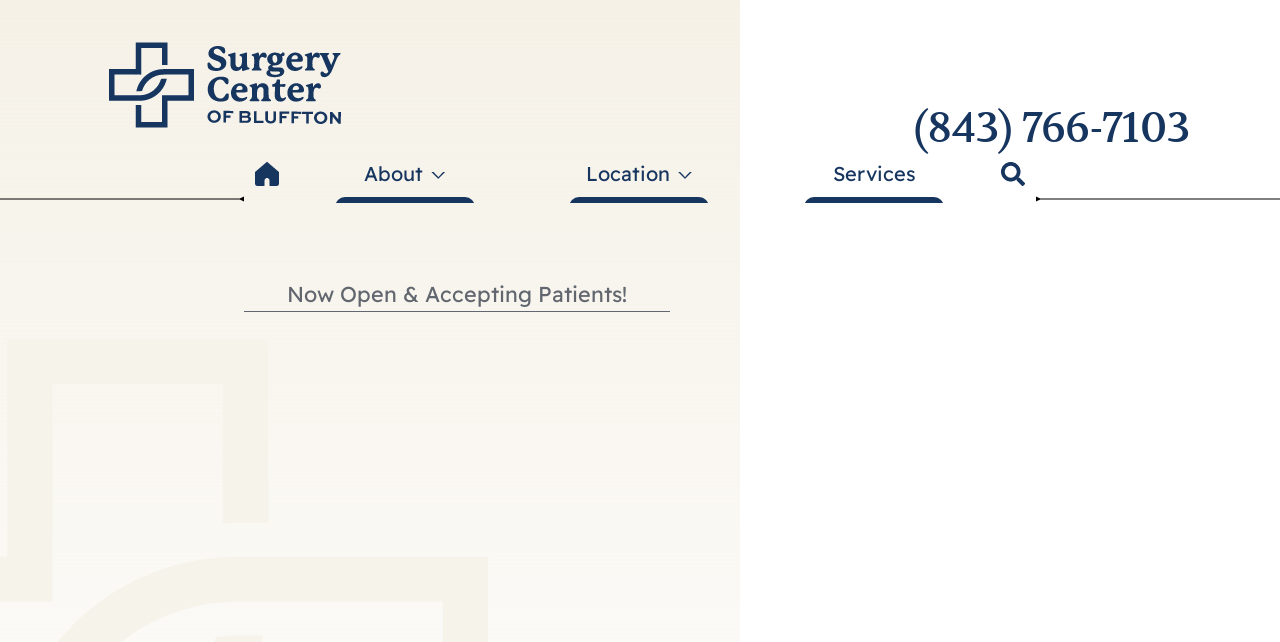

--- FILE ---
content_type: text/html; charset=UTF-8
request_url: https://surgerycenterofbluffton.com/
body_size: 41209
content:
<!DOCTYPE html>
<html lang="en-US" class="fuel5">

<head><meta charset="UTF-8" /><script>if(navigator.userAgent.match(/MSIE|Internet Explorer/i)||navigator.userAgent.match(/Trident\/7\..*?rv:11/i)){var href=document.location.href;if(!href.match(/[?&]nowprocket/)){if(href.indexOf("?")==-1){if(href.indexOf("#")==-1){document.location.href=href+"?nowprocket=1"}else{document.location.href=href.replace("#","?nowprocket=1#")}}else{if(href.indexOf("#")==-1){document.location.href=href+"&nowprocket=1"}else{document.location.href=href.replace("#","&nowprocket=1#")}}}}</script><script>(()=>{class RocketLazyLoadScripts{constructor(){this.v="2.0.4",this.userEvents=["keydown","keyup","mousedown","mouseup","mousemove","mouseover","mouseout","touchmove","touchstart","touchend","touchcancel","wheel","click","dblclick","input"],this.attributeEvents=["onblur","onclick","oncontextmenu","ondblclick","onfocus","onmousedown","onmouseenter","onmouseleave","onmousemove","onmouseout","onmouseover","onmouseup","onmousewheel","onscroll","onsubmit"]}async t(){this.i(),this.o(),/iP(ad|hone)/.test(navigator.userAgent)&&this.h(),this.u(),this.l(this),this.m(),this.k(this),this.p(this),this._(),await Promise.all([this.R(),this.L()]),this.lastBreath=Date.now(),this.S(this),this.P(),this.D(),this.O(),this.M(),await this.C(this.delayedScripts.normal),await this.C(this.delayedScripts.defer),await this.C(this.delayedScripts.async),await this.T(),await this.F(),await this.j(),await this.A(),window.dispatchEvent(new Event("rocket-allScriptsLoaded")),this.everythingLoaded=!0,this.lastTouchEnd&&await new Promise(t=>setTimeout(t,500-Date.now()+this.lastTouchEnd)),this.I(),this.H(),this.U(),this.W()}i(){this.CSPIssue=sessionStorage.getItem("rocketCSPIssue"),document.addEventListener("securitypolicyviolation",t=>{this.CSPIssue||"script-src-elem"!==t.violatedDirective||"data"!==t.blockedURI||(this.CSPIssue=!0,sessionStorage.setItem("rocketCSPIssue",!0))},{isRocket:!0})}o(){window.addEventListener("pageshow",t=>{this.persisted=t.persisted,this.realWindowLoadedFired=!0},{isRocket:!0}),window.addEventListener("pagehide",()=>{this.onFirstUserAction=null},{isRocket:!0})}h(){let t;function e(e){t=e}window.addEventListener("touchstart",e,{isRocket:!0}),window.addEventListener("touchend",function i(o){o.changedTouches[0]&&t.changedTouches[0]&&Math.abs(o.changedTouches[0].pageX-t.changedTouches[0].pageX)<10&&Math.abs(o.changedTouches[0].pageY-t.changedTouches[0].pageY)<10&&o.timeStamp-t.timeStamp<200&&(window.removeEventListener("touchstart",e,{isRocket:!0}),window.removeEventListener("touchend",i,{isRocket:!0}),"INPUT"===o.target.tagName&&"text"===o.target.type||(o.target.dispatchEvent(new TouchEvent("touchend",{target:o.target,bubbles:!0})),o.target.dispatchEvent(new MouseEvent("mouseover",{target:o.target,bubbles:!0})),o.target.dispatchEvent(new PointerEvent("click",{target:o.target,bubbles:!0,cancelable:!0,detail:1,clientX:o.changedTouches[0].clientX,clientY:o.changedTouches[0].clientY})),event.preventDefault()))},{isRocket:!0})}q(t){this.userActionTriggered||("mousemove"!==t.type||this.firstMousemoveIgnored?"keyup"===t.type||"mouseover"===t.type||"mouseout"===t.type||(this.userActionTriggered=!0,this.onFirstUserAction&&this.onFirstUserAction()):this.firstMousemoveIgnored=!0),"click"===t.type&&t.preventDefault(),t.stopPropagation(),t.stopImmediatePropagation(),"touchstart"===this.lastEvent&&"touchend"===t.type&&(this.lastTouchEnd=Date.now()),"click"===t.type&&(this.lastTouchEnd=0),this.lastEvent=t.type,t.composedPath&&t.composedPath()[0].getRootNode()instanceof ShadowRoot&&(t.rocketTarget=t.composedPath()[0]),this.savedUserEvents.push(t)}u(){this.savedUserEvents=[],this.userEventHandler=this.q.bind(this),this.userEvents.forEach(t=>window.addEventListener(t,this.userEventHandler,{passive:!1,isRocket:!0})),document.addEventListener("visibilitychange",this.userEventHandler,{isRocket:!0})}U(){this.userEvents.forEach(t=>window.removeEventListener(t,this.userEventHandler,{passive:!1,isRocket:!0})),document.removeEventListener("visibilitychange",this.userEventHandler,{isRocket:!0}),this.savedUserEvents.forEach(t=>{(t.rocketTarget||t.target).dispatchEvent(new window[t.constructor.name](t.type,t))})}m(){const t="return false",e=Array.from(this.attributeEvents,t=>"data-rocket-"+t),i="["+this.attributeEvents.join("],[")+"]",o="[data-rocket-"+this.attributeEvents.join("],[data-rocket-")+"]",s=(e,i,o)=>{o&&o!==t&&(e.setAttribute("data-rocket-"+i,o),e["rocket"+i]=new Function("event",o),e.setAttribute(i,t))};new MutationObserver(t=>{for(const n of t)"attributes"===n.type&&(n.attributeName.startsWith("data-rocket-")||this.everythingLoaded?n.attributeName.startsWith("data-rocket-")&&this.everythingLoaded&&this.N(n.target,n.attributeName.substring(12)):s(n.target,n.attributeName,n.target.getAttribute(n.attributeName))),"childList"===n.type&&n.addedNodes.forEach(t=>{if(t.nodeType===Node.ELEMENT_NODE)if(this.everythingLoaded)for(const i of[t,...t.querySelectorAll(o)])for(const t of i.getAttributeNames())e.includes(t)&&this.N(i,t.substring(12));else for(const e of[t,...t.querySelectorAll(i)])for(const t of e.getAttributeNames())this.attributeEvents.includes(t)&&s(e,t,e.getAttribute(t))})}).observe(document,{subtree:!0,childList:!0,attributeFilter:[...this.attributeEvents,...e]})}I(){this.attributeEvents.forEach(t=>{document.querySelectorAll("[data-rocket-"+t+"]").forEach(e=>{this.N(e,t)})})}N(t,e){const i=t.getAttribute("data-rocket-"+e);i&&(t.setAttribute(e,i),t.removeAttribute("data-rocket-"+e))}k(t){Object.defineProperty(HTMLElement.prototype,"onclick",{get(){return this.rocketonclick||null},set(e){this.rocketonclick=e,this.setAttribute(t.everythingLoaded?"onclick":"data-rocket-onclick","this.rocketonclick(event)")}})}S(t){function e(e,i){let o=e[i];e[i]=null,Object.defineProperty(e,i,{get:()=>o,set(s){t.everythingLoaded?o=s:e["rocket"+i]=o=s}})}e(document,"onreadystatechange"),e(window,"onload"),e(window,"onpageshow");try{Object.defineProperty(document,"readyState",{get:()=>t.rocketReadyState,set(e){t.rocketReadyState=e},configurable:!0}),document.readyState="loading"}catch(t){console.log("WPRocket DJE readyState conflict, bypassing")}}l(t){this.originalAddEventListener=EventTarget.prototype.addEventListener,this.originalRemoveEventListener=EventTarget.prototype.removeEventListener,this.savedEventListeners=[],EventTarget.prototype.addEventListener=function(e,i,o){o&&o.isRocket||!t.B(e,this)&&!t.userEvents.includes(e)||t.B(e,this)&&!t.userActionTriggered||e.startsWith("rocket-")||t.everythingLoaded?t.originalAddEventListener.call(this,e,i,o):(t.savedEventListeners.push({target:this,remove:!1,type:e,func:i,options:o}),"mouseenter"!==e&&"mouseleave"!==e||t.originalAddEventListener.call(this,e,t.savedUserEvents.push,o))},EventTarget.prototype.removeEventListener=function(e,i,o){o&&o.isRocket||!t.B(e,this)&&!t.userEvents.includes(e)||t.B(e,this)&&!t.userActionTriggered||e.startsWith("rocket-")||t.everythingLoaded?t.originalRemoveEventListener.call(this,e,i,o):t.savedEventListeners.push({target:this,remove:!0,type:e,func:i,options:o})}}J(t,e){this.savedEventListeners=this.savedEventListeners.filter(i=>{let o=i.type,s=i.target||window;return e!==o||t!==s||(this.B(o,s)&&(i.type="rocket-"+o),this.$(i),!1)})}H(){EventTarget.prototype.addEventListener=this.originalAddEventListener,EventTarget.prototype.removeEventListener=this.originalRemoveEventListener,this.savedEventListeners.forEach(t=>this.$(t))}$(t){t.remove?this.originalRemoveEventListener.call(t.target,t.type,t.func,t.options):this.originalAddEventListener.call(t.target,t.type,t.func,t.options)}p(t){let e;function i(e){return t.everythingLoaded?e:e.split(" ").map(t=>"load"===t||t.startsWith("load.")?"rocket-jquery-load":t).join(" ")}function o(o){function s(e){const s=o.fn[e];o.fn[e]=o.fn.init.prototype[e]=function(){return this[0]===window&&t.userActionTriggered&&("string"==typeof arguments[0]||arguments[0]instanceof String?arguments[0]=i(arguments[0]):"object"==typeof arguments[0]&&Object.keys(arguments[0]).forEach(t=>{const e=arguments[0][t];delete arguments[0][t],arguments[0][i(t)]=e})),s.apply(this,arguments),this}}if(o&&o.fn&&!t.allJQueries.includes(o)){const e={DOMContentLoaded:[],"rocket-DOMContentLoaded":[]};for(const t in e)document.addEventListener(t,()=>{e[t].forEach(t=>t())},{isRocket:!0});o.fn.ready=o.fn.init.prototype.ready=function(i){function s(){parseInt(o.fn.jquery)>2?setTimeout(()=>i.bind(document)(o)):i.bind(document)(o)}return"function"==typeof i&&(t.realDomReadyFired?!t.userActionTriggered||t.fauxDomReadyFired?s():e["rocket-DOMContentLoaded"].push(s):e.DOMContentLoaded.push(s)),o([])},s("on"),s("one"),s("off"),t.allJQueries.push(o)}e=o}t.allJQueries=[],o(window.jQuery),Object.defineProperty(window,"jQuery",{get:()=>e,set(t){o(t)}})}P(){const t=new Map;document.write=document.writeln=function(e){const i=document.currentScript,o=document.createRange(),s=i.parentElement;let n=t.get(i);void 0===n&&(n=i.nextSibling,t.set(i,n));const c=document.createDocumentFragment();o.setStart(c,0),c.appendChild(o.createContextualFragment(e)),s.insertBefore(c,n)}}async R(){return new Promise(t=>{this.userActionTriggered?t():this.onFirstUserAction=t})}async L(){return new Promise(t=>{document.addEventListener("DOMContentLoaded",()=>{this.realDomReadyFired=!0,t()},{isRocket:!0})})}async j(){return this.realWindowLoadedFired?Promise.resolve():new Promise(t=>{window.addEventListener("load",t,{isRocket:!0})})}M(){this.pendingScripts=[];this.scriptsMutationObserver=new MutationObserver(t=>{for(const e of t)e.addedNodes.forEach(t=>{"SCRIPT"!==t.tagName||t.noModule||t.isWPRocket||this.pendingScripts.push({script:t,promise:new Promise(e=>{const i=()=>{const i=this.pendingScripts.findIndex(e=>e.script===t);i>=0&&this.pendingScripts.splice(i,1),e()};t.addEventListener("load",i,{isRocket:!0}),t.addEventListener("error",i,{isRocket:!0}),setTimeout(i,1e3)})})})}),this.scriptsMutationObserver.observe(document,{childList:!0,subtree:!0})}async F(){await this.X(),this.pendingScripts.length?(await this.pendingScripts[0].promise,await this.F()):this.scriptsMutationObserver.disconnect()}D(){this.delayedScripts={normal:[],async:[],defer:[]},document.querySelectorAll("script[type$=rocketlazyloadscript]").forEach(t=>{t.hasAttribute("data-rocket-src")?t.hasAttribute("async")&&!1!==t.async?this.delayedScripts.async.push(t):t.hasAttribute("defer")&&!1!==t.defer||"module"===t.getAttribute("data-rocket-type")?this.delayedScripts.defer.push(t):this.delayedScripts.normal.push(t):this.delayedScripts.normal.push(t)})}async _(){await this.L();let t=[];document.querySelectorAll("script[type$=rocketlazyloadscript][data-rocket-src]").forEach(e=>{let i=e.getAttribute("data-rocket-src");if(i&&!i.startsWith("data:")){i.startsWith("//")&&(i=location.protocol+i);try{const o=new URL(i).origin;o!==location.origin&&t.push({src:o,crossOrigin:e.crossOrigin||"module"===e.getAttribute("data-rocket-type")})}catch(t){}}}),t=[...new Map(t.map(t=>[JSON.stringify(t),t])).values()],this.Y(t,"preconnect")}async G(t){if(await this.K(),!0!==t.noModule||!("noModule"in HTMLScriptElement.prototype))return new Promise(e=>{let i;function o(){(i||t).setAttribute("data-rocket-status","executed"),e()}try{if(navigator.userAgent.includes("Firefox/")||""===navigator.vendor||this.CSPIssue)i=document.createElement("script"),[...t.attributes].forEach(t=>{let e=t.nodeName;"type"!==e&&("data-rocket-type"===e&&(e="type"),"data-rocket-src"===e&&(e="src"),i.setAttribute(e,t.nodeValue))}),t.text&&(i.text=t.text),t.nonce&&(i.nonce=t.nonce),i.hasAttribute("src")?(i.addEventListener("load",o,{isRocket:!0}),i.addEventListener("error",()=>{i.setAttribute("data-rocket-status","failed-network"),e()},{isRocket:!0}),setTimeout(()=>{i.isConnected||e()},1)):(i.text=t.text,o()),i.isWPRocket=!0,t.parentNode.replaceChild(i,t);else{const i=t.getAttribute("data-rocket-type"),s=t.getAttribute("data-rocket-src");i?(t.type=i,t.removeAttribute("data-rocket-type")):t.removeAttribute("type"),t.addEventListener("load",o,{isRocket:!0}),t.addEventListener("error",i=>{this.CSPIssue&&i.target.src.startsWith("data:")?(console.log("WPRocket: CSP fallback activated"),t.removeAttribute("src"),this.G(t).then(e)):(t.setAttribute("data-rocket-status","failed-network"),e())},{isRocket:!0}),s?(t.fetchPriority="high",t.removeAttribute("data-rocket-src"),t.src=s):t.src="data:text/javascript;base64,"+window.btoa(unescape(encodeURIComponent(t.text)))}}catch(i){t.setAttribute("data-rocket-status","failed-transform"),e()}});t.setAttribute("data-rocket-status","skipped")}async C(t){const e=t.shift();return e?(e.isConnected&&await this.G(e),this.C(t)):Promise.resolve()}O(){this.Y([...this.delayedScripts.normal,...this.delayedScripts.defer,...this.delayedScripts.async],"preload")}Y(t,e){this.trash=this.trash||[];let i=!0;var o=document.createDocumentFragment();t.forEach(t=>{const s=t.getAttribute&&t.getAttribute("data-rocket-src")||t.src;if(s&&!s.startsWith("data:")){const n=document.createElement("link");n.href=s,n.rel=e,"preconnect"!==e&&(n.as="script",n.fetchPriority=i?"high":"low"),t.getAttribute&&"module"===t.getAttribute("data-rocket-type")&&(n.crossOrigin=!0),t.crossOrigin&&(n.crossOrigin=t.crossOrigin),t.integrity&&(n.integrity=t.integrity),t.nonce&&(n.nonce=t.nonce),o.appendChild(n),this.trash.push(n),i=!1}}),document.head.appendChild(o)}W(){this.trash.forEach(t=>t.remove())}async T(){try{document.readyState="interactive"}catch(t){}this.fauxDomReadyFired=!0;try{await this.K(),this.J(document,"readystatechange"),document.dispatchEvent(new Event("rocket-readystatechange")),await this.K(),document.rocketonreadystatechange&&document.rocketonreadystatechange(),await this.K(),this.J(document,"DOMContentLoaded"),document.dispatchEvent(new Event("rocket-DOMContentLoaded")),await this.K(),this.J(window,"DOMContentLoaded"),window.dispatchEvent(new Event("rocket-DOMContentLoaded"))}catch(t){console.error(t)}}async A(){try{document.readyState="complete"}catch(t){}try{await this.K(),this.J(document,"readystatechange"),document.dispatchEvent(new Event("rocket-readystatechange")),await this.K(),document.rocketonreadystatechange&&document.rocketonreadystatechange(),await this.K(),this.J(window,"load"),window.dispatchEvent(new Event("rocket-load")),await this.K(),window.rocketonload&&window.rocketonload(),await this.K(),this.allJQueries.forEach(t=>t(window).trigger("rocket-jquery-load")),await this.K(),this.J(window,"pageshow");const t=new Event("rocket-pageshow");t.persisted=this.persisted,window.dispatchEvent(t),await this.K(),window.rocketonpageshow&&window.rocketonpageshow({persisted:this.persisted})}catch(t){console.error(t)}}async K(){Date.now()-this.lastBreath>45&&(await this.X(),this.lastBreath=Date.now())}async X(){return document.hidden?new Promise(t=>setTimeout(t)):new Promise(t=>requestAnimationFrame(t))}B(t,e){return e===document&&"readystatechange"===t||(e===document&&"DOMContentLoaded"===t||(e===window&&"DOMContentLoaded"===t||(e===window&&"load"===t||e===window&&"pageshow"===t)))}static run(){(new RocketLazyLoadScripts).t()}}RocketLazyLoadScripts.run()})();</script>

<title>Surgery Center of Bluffton - Comprehensive Surgical Care</title>
<link data-rocket-prefetch href="https://www.googletagmanager.com" rel="dns-prefetch">
<link crossorigin data-rocket-preload as="font" href="https://surgerycenterofbluffton.com/wp-content/themes/fuel-junior/fonts/readex-pro-v21-latin-regular.woff2" rel="preload">
<link crossorigin data-rocket-preload as="font" href="https://surgerycenterofbluffton.com/wp-content/themes/fuel-junior/fonts/volkhov-v17-latin-regular.woff2" rel="preload">
<style id="rocket-critical-css">.hours{display:block;max-width:15em}.hours-row{display:flex;padding:0.1em 0}.hours-day{margin-right:0.2em;min-width:2.7em}:root{--contain-padding:clamp(9vw, calc(50vw - 30rem), 18rem);--primary-color:#16355F;--accent-color:#83B1C6;--site-white:#fff;--site-gray:#62676F;--title-font:'Volkhov', sans-serif;--title-color:var(--primary-color);--content-font:'Readex Pro', sans-serif;--content-color:var(var(--site-gray)) /* Accessibility */ --outline-color:#69F}html{line-height:1.15;-webkit-text-size-adjust:100%}body{margin:0}main{display:block}a{background-color:transparent}strong{font-weight:bolder}img{border-style:none}input{font-family:inherit;font-size:100%;line-height:1.15;margin:0}input{overflow:visible}[type=submit]{-webkit-appearance:button}[type=submit]::-moz-focus-inner{border-style:none;padding:0}[type=submit]:-moz-focusring{outline:1px dotted ButtonText}[type=search]{-webkit-appearance:textfield;outline-offset:-2px}[type=search]::-webkit-search-decoration{-webkit-appearance:none}::-webkit-file-upload-button{-webkit-appearance:button;font:inherit}details{display:block}summary{display:list-item}*,*::before,*::after{box-sizing:border-box;-webkit-font-smoothing:antialiased;-moz-osx-font-smoothing:grayscale}html{font-family:sans-serif;font-size:125%;line-height:1.5;-webkit-overflow-scrolling:touch}body{position:relative;min-width:18rem;font-family:var(--content-font);font-size:1em;line-height:1.5;color:var(--content-color);background:#f5f5f5}h2,h3{margin:0 0 0.5em 0;font-family:var(--title-font);font-weight:400;line-height:normal;color:var(--title-color)}h2{font-size:clamp(1.3rem,1.6vw,1.6rem)}h3{font-size:clamp(1.1rem,1.4vw,1.2rem)}p{margin:0 0 1.2em}img,svg{vertical-align:middle;max-width:100%}img,svg{height:auto}img{object-fit:cover}img[src*=".jpg"]{background:#eee}a{text-decoration:none;color:var(--accent-color)}a[href^="tel:"]{white-space:nowrap}input{margin:0;border:0;padding:0;color:inherit;background:none}.site-wrapper{margin:auto;width:100%;max-width:96rem;background:#fff}.site-wrapper>*{width:100%}.contain{display:block;position:relative;margin:auto;padding-right:var(--contain-padding);padding-left:var(--contain-padding);width:100%}.wp-block-button__link{display:inline-block;vertical-align:middle;border-radius:0.5em;padding:0.8em 1.6em;font-size:1em;font-weight:normal;line-height:normal;text-align:center;text-decoration:none;color:#fff;background:var(--primary-color)}.icon-item{display:block;position:relative;margin:1em 0;padding:0 0 0 1.8em}.icon-item svg{position:absolute;top:0.15em;left:0;width:1.2em;height:1.2em}@media (min-width:68.5em){.clamp{font-size:1rem;font-size:clamp(0.9rem,1.1vw,1.1rem)}}.search-form{display:flex}.search-form label{width:100%}.search-field{padding:0.5em 1em;width:100%;line-height:1.5;color:var(--primary-color);background:#eee}.search-submit{padding:0.5em 1em;line-height:1.5;color:#fff;background:var(--accent-color)}a{outline-offset:0.5rem}.skip-to-content{display:block;position:absolute;top:-10000rem;left:1rem;z-index:99999;padding:0.5em 1em;background:#eee;box-shadow:1px 1px 0.2em rgba(0,0,0,0.5)}.screen-reader-text{position:absolute;top:auto;left:-10000rem;height:1px;width:1px;overflow:hidden}.header{padding-top:0.5rem;padding-bottom:0.5rem;text-align:center;background:transparent;z-index:1}.header-logo{color:var(--primary-color);max-width:12em;display:block;margin:auto}.header-phone{display:none}.header::before{content:'';width:100%;height:100dvh;max-height:32.5em;background:linear-gradient(142deg,#F5F1E7 4.74%,rgba(245,241,231,0.00) 97.68%);position:absolute;top:0;left:0;z-index:-1}.right-arrow-header,.left-arrow-header{overflow:hidden;width:calc(50% - 6rem);min-width:6em;position:absolute;bottom:-0.25em;z-index:5;height:0.6rem;right:0}.left-arrow-header{left:0;right:unset}.header .right-arrow{position:absolute;bottom:0;left:0;height:0.6rem}.left-arrow-header .right-arrow{transform:scaleX(-1)}@media (min-width:68.5em){.header{display:grid;grid-template-areas:'logo nav' 'logo phone';justify-items:end;text-align:left;padding-left:5em;padding-right:5em;padding-bottom:2.5em}.header::before{width:calc(100% - 30em);max-height:unset;height:58em;background:linear-gradient(180deg,#F5F1E7 0%,rgba(251,249,242,0.00) 100%)}.right-arrow-header,.left-arrow-header{overflow:hidden;width:calc(50% - 22em);position:absolute;bottom:0;z-index:5;height:1em}.left-arrow-header{left:0}.header-logo{grid-area:logo;justify-self:start;width:100%;max-width:15em;color:var(--primary-color);margin-left:unset}.header-menu{grid-area:nav;display:flex}.header-phone{grid-area:phone;display:block;font-size:2.4em;font-family:var(--title-font);color:var(--primary-color)}}@media (min-width:68.5em){.footer-end br{display:none}}@media (min-width:68.5em){.copyright{grid-area:copyright;margin:0}.policy-nav{grid-area:nav;justify-self:end}}@media (min-width:68.5em){.loc-info{display:flex;flex-wrap:wrap;column-gap:1.5em;justify-content:space-between}.loc-info{width:66%}.loc-info p,.loc-info .icon-item{margin-bottom:0}}.js-intersect.fadeover::after{animation-name:fadeover;animation-duration:800ms;animation-fill-mode:both;animation-delay:0ms;animation-play-state:paused}.js-intersect .faderight{animation-name:faderight;animation-duration:800ms;animation-fill-mode:both;animation-delay:0ms;animation-play-state:paused}.js-intersect .faderight.second{animation-delay:100ms}@keyframes fadeover{0%{opacity:0;transform:translateX(4rem)}100%{opacity:1;transform:translateX(0)}}@keyframes faderight{0%{opacity:0;transform:translateX(-4rem)}100%{opacity:1;transform:translateX(0)}}.main .display-none,.menu-button.display-none{display:none}@media (max-width:68.49em){:root{--menu-bg-color:var(--primary-color);--menu-lvl1-bg-color:var(--primary-color);--menu-link-color:var(--site-gray);--menu-border-color:var(--site-white);--menu-marker:polygon(50% 100%, 0 0, 100% 0);--menu-marker:polygon(85% 0, 50% 75%, 15% 0, 0 0, 50% 100%, 100% 0)}.primary-menu .menu-desktop{display:none}.primary-menu{display:flex;position:fixed;right:0;bottom:0;left:0;z-index:999;color:var(--menu-link-color);background:var(--menu-bg-color);box-shadow:0 0 0.5rem rgba(0,0,0,0.2)}.primary-menu::before{content:'';position:absolute;top:0;right:0;bottom:0;left:0;z-index:-1;border-top:1px solid var(--menu-border-color);background:var(--menu-bg-color)}summary.menu-item-title::-webkit-details-marker{display:none}summary.menu-item-title{list-style:none}.menu-level-1{flex:1 1 auto;width:auto;min-width:18%}.menu-level-1>.menu-item-title{display:block;text-align:center;text-decoration:none;outline-offset:0}.menu-level-1>.menu-item-title>span{display:block;padding:0.7rem 0.2rem 0.5rem;font-size:0.6em;text-align:center;color:var(--site-white);background:var(--menu-lvl1-bg-color)}.menu-level-1>.menu-item-title>span>svg{display:block;margin:0 auto 0.1rem;width:1.5rem;height:1rem}.menu-level-1>summary.menu-item-title::before{content:'';position:absolute;right:0;bottom:0;left:0;z-index:-5;height:100vh;background:rgba(0,0,0,0.3);opacity:0}.menu-level-1>.menu-sub{position:absolute;right:0;bottom:0;left:0;z-index:-4;padding:1.3rem 0 4.5rem;max-height:100vh;overflow:auto;overscroll-behavior:contain;background:var(--menu-lvl1-bg-color);box-shadow:0 0 2rem rgba(0,0,0,0.3);opacity:0;transform:translateY(100%)}.menu-level-1>.menu-sub::before{content:'';display:block}.menu-sub .menu-item-title{display:block;position:relative;border-bottom:1px solid var(--menu-border-color);text-decoration:none;color:var(--site-gray);outline-offset:0}.menu-sub summary.menu-item-title::after{content:'';position:absolute;top:0;right:1.5rem;bottom:0;margin:auto;width:0.7rem;height:0.35rem;background:var(--site-white);transform-style:preserve-3d;-webkit-clip-path:var(--menu-marker);clip-path:var(--menu-marker)}.menu-sub .menu-item.menu-open>summary.menu-item-title::after{transform:rotateX(180deg);background:var(--primary-color)}.menu-level-2 .menu-item-title{margin:auto}.menu-level-2 .menu-item-title{padding-left:1rem;padding-right:2.5rem}.menu-level-2 .menu-sub{background:rgba(255,255,255,0.1);background:var(--site-white)}.menu-level-2 .menu-item-title{padding-top:0;padding-bottom:0;max-height:0;overflow:hidden;opacity:0}.menu-level-2 .menu-sub::before,.menu-level-2 .menu-sub::after{content:'';display:block;height:0}.menu-level-2>.menu-item-title{color:var(--site-white)}.menu-bio-link{display:flex;align-items:center;position:relative;border-bottom:1px solid var(--menu-border-color);padding-left:1rem;padding-right:2.5rem;max-height:0;overflow:hidden;text-decoration:none;color:#fff;opacity:0;outline-offset:0}.menu-bio-link:nth-child(even){background:rgba(255,255,255,0.1)}.menu-bio-link::after{content:'';position:absolute;top:0;right:1.5rem;bottom:0;margin:auto;width:0.7rem;height:0.35rem;background:var(--menu-link-color);-webkit-clip-path:var(--menu-marker);clip-path:var(--menu-marker);transform:rotate(-90deg)}.menu-bio-image{display:block;flex:0 0 auto;position:relative;margin:0.5rem;padding:0.7rem;width:3rem;height:3rem;overflow:hidden}.menu-bio-image img{position:absolute;top:0;right:0;bottom:0;left:0;width:100%;height:100%;object-fit:cover;object-position:center top}.menu-bio-label{display:block;width:100%;margin-left:0.2rem;line-height:normal;color:var(--site-gray)}.menu-bio-name{display:block;margin-bottom:0.2rem;font-size:0.9em}.menu-bio-cred{display:block;font-size:0.8em}.menu-locations>.menu-sub{padding-top:0;padding-bottom:3.2rem}.primary-menu .search-form{border-bottom:1px solid var(--menu-border-color);padding:1em var(--contain-padding)}.mobile-top{position:relative;overflow:hidden;padding-bottom:1.5em}.menu-arrow-left::before{content:'';width:calc(50% - 4em);height:0.05em;background-color:var(--site-white);position:absolute;top:1.5em;left:0}.menu-arrow-left::after{content:'';width:0.3em;height:0.3em;background:url(https://surgerycenterofbluffton.com/wp-content/themes/fuel-junior/images/polygon-1.svg);background-size:cover;position:absolute;left:calc(50% - 4.1em);top:1.35em}.menu-arrow-right::before{content:'';width:calc(50% - 4em);height:0.05em;background-color:var(--site-white);position:absolute;top:1.5em;right:0}.menu-arrow-right::after{content:'';width:0.3em;height:0.3em;background:url(https://surgerycenterofbluffton.com/wp-content/themes/fuel-junior/images/polygon-1.svg);background-size:cover;position:absolute;right:calc(50% - 4.1em);top:1.35em;transform:scaleX(-1)}.mobile-logo{display:block;color:var(--site-white);max-width:3em;margin:auto}.menu-button{display:block;margin:auto;width:fit-content;padding:0.5em 2.5em;margin-top:1em;color:var(--site-white);border-radius:0.25em;border:0.05em solid var(--site-white)}.menu-locations>.menu-sub{padding-top:1.5em;padding-bottom:6em}.menu-locations .icon-item{color:var(--site-white);margin-left:1.5em}.menu-loc{max-width:31em;margin:auto}.menu-loc .contact-loc-info{margin:auto;max-width:22em;padding-left:0}.menu-loc-pic{width:fit-content;max-width:22em;margin:auto}.menu-loc-pic img{border-top-left-radius:2.5em;border-bottom-right-radius:2.5em}.menu-button-wrap{display:flex;flex-wrap:nowrap;justify-content:center;gap:1em;max-width:20em;margin:auto;text-align:center}.menu-button-wrap .menu-button{margin:unset;letter-spacing:.25rem}.phone-menu-text{color:var(--site-white);max-width:16.5em;margin:auto;text-align:center;margin-top:1.5em}.phone-menu-text strong{font-weight:600}span.phone-menu-text a{margin:auto;text-align:center;display:block;width:fit-content;font-size:1.2rem;margin-bottom:1em;margin-top:1.5em;color:var(--site-white)}}@media (min-width:26em) and (max-width:68.49em){.menu-level-1{width:100%}}@media (min-width:68.5em){:root{--menu-bg-color:var(--primary-color);--menu-sub-bg-color:var(--accent-color);--menu-link-color:#fff;--menu-link-hover-bg-color:rgba(0, 0, 0, 0.15);--menu-marker:polygon(50% 100%, 0 0, 100% 0);--menu-marker:polygon(85% 0, 50% 75%, 15% 0, 0 0, 50% 100%, 100% 0);--menu-height:2.9rem;--menu-sub-height:28rem}.primary-menu .menu-mobile{display:none}.primary-menu{display:flex;justify-content:center;justify-content:space-around;position:-webkit-sticky;position:sticky;top:0;z-index:999;padding:0 30%;padding:0 calc(50% - 20em);color:var(--primary-color);background:transparent;margin-top:-3em}.sticky-item{display:none;color:var(--site-white)}.sticky-item a{color:var(--site-white);font-size:1.2em}summary.menu-item-title::-webkit-details-marker{display:none}summary.menu-item-title{list-style:none}.menu-level-1{flex:1 1 auto}.menu-level-1>.menu-item-title{display:block;text-align:center;text-decoration:none;outline-offset:0}.menu-level-1>.menu-item-title>span{display:block;position:relative;padding:0.7rem;color:var(--primary-color);overflow:hidden}.sticky-item svg{display:inline-block;width:2.2em;aspect-ratio:1 / 1}.menu-level-1>.menu-item-title>span::before{content:'';width:7em;height:100%;background:var(--primary-color);position:absolute;bottom:calc((100% + -0.3em) * -1);left:calc(50% - 3.5em);border-radius:0.5em 0.5em 0px 0px;z-index:-1}.menu-home>.menu-item-title>span::before,.menu-search>.menu-item-title>span::before{bottom:-100%;border-radius:0.5em 0.5em 0px 0px;min-width:2rem;width:3.5em;max-width:11rem;left:0.25em}.menu-level-1>summary.menu-item-title>span::after{content:'';display:inline-block;vertical-align:top;margin:0.65em 0 0 0.4em;width:0.7rem;height:0.35rem;background:var(--primary-color);transform-style:preserve-3d;-webkit-clip-path:var(--menu-marker);clip-path:var(--menu-marker)}.menu-level-1>.menu-item-title>span>svg{display:none}.menu-level-1>summary.menu-item-title::before{content:'';position:fixed;top:0;right:0;bottom:0;left:0;z-index:-5;background:rgba(0,0,0,0.01);opacity:0}.menu-home,.menu-search{flex:1 1 auto;max-width:2.7rem}.menu-home .menu-item-title,.menu-search .menu-item-title{position:relative;text-indent:-999em}.menu-home>.menu-item-title>span>svg,.menu-search>.menu-item-title>span>svg{display:block;position:absolute;top:0;right:0;bottom:0;left:0;width:1.2rem;height:1.2rem;margin:auto}.menu-sub .menu-item-title{display:block;padding:0.4rem 1rem;text-decoration:none;color:var(--menu-link-color);outline-offset:0}.menu-sub summary.menu-item-title::after{content:'';display:inline-block;vertical-align:top;margin:0.65em 0 0 0.4em;width:0.7rem;height:0.35rem;background:var(--menu-link-color);transform-style:preserve-3d;-webkit-clip-path:var(--menu-marker);clip-path:var(--menu-marker)}.menu-sub .menu-item.menu-open>summary.menu-item-title::after{transform:rotateX(180deg);background:var(--accent-color)}.menu-sub::-webkit-scrollbar{width:0.4rem}.menu-sub::-webkit-scrollbar-thumb{background-color:rgba(255,255,255,0.3);border-radius:0.2rem}.menu-sub::-webkit-scrollbar-track{background-color:rgba(0,0,0,0.15)}.menu-level-1>.menu-sub{position:absolute;top:100%;left:1.5rem;right:1.5rem;border-radius:0 0 0.4rem 0.4rem;padding:1.5rem;height:auto;max-height:calc(100vh - (var(--menu-height) + 3rem));overflow:auto;text-align:left;color:var(--menu-link-color);background:var(--primary-color);box-shadow:0 0.1em 0.2em rgba(0,0,0,0.05),0 0.3em 0.6em rgba(0,0,0,0.08),0 1em 2em rgba(0,0,0,0.15);opacity:0;transform:perspective(100rem) rotateX(-15deg);transform-origin:top center;transform-style:preserve-3d}.menu-level-2 summary.menu-item-title{font-size:1.1em;font-weight:bold}.menu-level-2 summary.menu-item-title::after{display:none}.menu-columns{display:grid;grid-template-columns:repeat(auto-fill,minmax(12em,1fr));grid-template-rows:auto;grid-auto-flow:row dense;gap:0em clamp(0.5em,1.5vw,1.5em)}.menu-columns .menu-item{break-inside:avoid}.menu-columns>.menu-item>.menu-sub{column-width:14em;column-gap:1.5em}.menu-columns>.menu-parent>summary.menu-item-title{margin-bottom:0.5em;font-size:1.1em;font-weight:normal;border-bottom:0.05em solid var(--site-white);border-radius:0;position:relative}.menu-columns>.menu-parent>summary.menu-item-title::before{content:'';width:0.3em;height:0.3em;background:url(https://surgerycenterofbluffton.com/wp-content/themes/fuel-junior/images/polygon-1.svg);background-size:cover;position:absolute;right:0;bottom:-.15em}.menu-tabs>.menu-sub{padding-left:0;padding-right:0;overflow:hidden;height:var(--menu-sub-height);padding-top:4.5em}.menu-tabs .menu-level-2{margin:0.5em 0;margin-left:2%;width:25%;max-width:15rem;border-bottom:0.05em solid var(--site-white)}.menu-tabs .menu-level-2>.menu-item-title{position:relative;padding-right:2em;font-size:1em;font-weight:normal;padding-left:0}.menu-tabs .menu-level-2>.menu-item-title::after{display:block;position:absolute;top:0;right:1em;bottom:0;margin:auto}.menu-tabs .menu-level-2>.menu-sub{position:absolute;top:0;right:0;left:min(25%,23rem);padding:4.5rem 2rem 1.5rem;max-height:100%;overflow:auto;opacity:0;transform:translateY(-3em)}.menu-bio-list{display:flex;flex-wrap:wrap;gap:3%;justify-content:flex-start;align-items:flex-start}.menu-bio-link{display:block;flex:1 1 auto;margin-top:1em;min-width:10rem;width:1%;max-width:12rem;line-height:1.3;text-align:center;text-decoration:none;color:var(--menu-link-color)}.menu-bio-image{display:block;position:relative;margin:0 0 0.8rem;width:100%;padding-top:100%;transform-origin:center bottom;will-change:transform;background:#D9D9D9;aspect-ratio:200 / 240}.menu-bio-image img{position:absolute;top:0;right:0;bottom:0;left:0;margin:0;width:100%;height:100%;object-fit:cover;object-position:center top}.menu-bio-label{display:block;text-align:left}.menu-bio-name{display:block;font-size:1.1em}.menu-bio-cred{display:block;font-size:0.9em}.menu-pic-1 img{border-top-left-radius:2.5em;border-bottom-right-radius:2.5em}.menu-pic-1{width:fit-content;height:fit-content;display:block;position:relative;z-index:1}.menu-locations>.menu-sub{height:var(--menu-sub-height)}.menu-loc{display:flex;width:fit-content;margin:auto;max-width:40em;padding-top:2.5em}.menu-sub .contact-loc-info{width:fit-content;padding-top:0;max-width:22em;padding-right:0;padding-left:0}.contact-loc-info p{width:fit-content}.menu-loc-pic img{border-top-left-radius:2.5em;border-bottom-right-radius:2.5em;width:22em}.menu-locations .icon-item{color:var(--site-white);width:fit-content}.menu-locations .hours-row{display:unset}.menu-loc-pic{width:22em;padding-right:0;margin-right:0}.menu-loc .menu-loc-pic{overflow:hidden;border-top-left-radius:2.5em;border-bottom-right-radius:2.5em}.menu-providers .menu-columns{grid-template-columns:clamp(21%,20vw,14.5em) clamp(21%,20vw,14.5em) 30%}.menu-search .search-form{margin:auto;width:24rem;min-width:50%;max-width:100%}}.main-front{z-index:1;position:relative;overflow:hidden}.hero{padding-top:4.2em;padding-bottom:13.5em;z-index:2;overflow:hidden}.hero p{width:fit-content;border-bottom:0.05em solid #62676f;margin:auto;margin-bottom:0.5em;text-align:center;position:relative;z-index:1}.hero::before{content:'';width:3em;aspect-ratio:62 / 414;background:url(https://surgerycenterofbluffton.com/wp-content/themes/fuel-junior/images/hero-right-mobile.jpg);background-size:contain;background-repeat:no-repeat;position:absolute;top:0em;right:0em;z-index:1}.hero h2{text-align:center;font-size:2em;margin-bottom:0em;z-index:2;position:relative}.hero h3{text-align:center;font-size:1.2em;font-family:var(--content-font);color:var(--site-gray);position:relative;z-index:2}.hero .cross-logo{width:11em;aspect-ratio:1 / 1;margin:0;position:absolute;color:#F6F3EA;left:calc(50% - 13em);top:7em;z-index:-1}@media (min-width:68.5em){.hero .cross-logo{width:40em;left:-12.5em}.hero .hero-group{max-width:38em}.hero p{font-size:1.2em;padding:0 2em}.hero h2{text-align:right;font-size:5em}.hero h3{text-align:right;font-size:2.4em}.hero::before{display:none}.home .header::after{content:'';width:30em;aspect-ratio:606 / 1156;background:url(https://surgerycenterofbluffton.com/wp-content/themes/fuel-junior/images/hero-right.webp);background-size:cover;background-repeat:no-repeat;position:absolute;top:0;right:0;z-index:-1}}.welcome .wp-block-buttons{width:fit-content;margin:auto}.welcome .wp-block-button a{padding-left:4em;padding-right:4em}@media (min-width:68.5em){.welcome .wp-block-buttons{margin:unset}}.home p:empty{display:none}</style><link rel="preload" data-rocket-preload as="image" href="https://surgerycenterofbluffton.com/wp-content/themes/fuel-junior/images/hero-right-mobile.jpg" fetchpriority="high">
<meta name="viewport" content="width=device-width" /><script type="rocketlazyloadscript">
			var fm = {};
			fm.url = {
				site:"https://surgerycenterofbluffton.com/",
				admin:"https://surgerycenterofbluffton.com/wp-admin/",
				theme:"https://surgerycenterofbluffton.com/wp-content/themes/fuel/",
				child:"https://surgerycenterofbluffton.com/wp-content/themes/fuel-junior/"
			};
		</script><meta name="dc.title" content="Surgery Center of Bluffton - Comprehensive Surgical Care">
<meta name="dc.description" content=" | At Surgery Center of Bluffton our providers are trained to perform surgical procedures to relieve issues related to ear, nose, throat and sinuses.">
<meta name="dc.relation" content="https://surgerycenterofbluffton.com/">
<meta name="dc.source" content="https://surgerycenterofbluffton.com/">
<meta name="dc.language" content="en_US">
<meta name="description" content=" | At Surgery Center of Bluffton our providers are trained to perform surgical procedures to relieve issues related to ear, nose, throat and sinuses.">
<meta name="robots" content="index, follow, max-snippet:-1, max-image-preview:large, max-video-preview:-1">
<link rel="canonical" href="https://surgerycenterofbluffton.com/">

<link rel="alternate" type="application/rss+xml" title="Surgery Center of Bluffton &raquo; Feed" href="https://surgerycenterofbluffton.com/feed/" />
<link rel="alternate" type="application/rss+xml" title="Surgery Center of Bluffton &raquo; Comments Feed" href="https://surgerycenterofbluffton.com/comments/feed/" />
		<link rel="alternate" type="application/rss+xml" title="Surgery Center of Bluffton &raquo; Home Comments Feed" href="https://surgerycenterofbluffton.com/home/feed/" />
<link rel="alternate" title="oEmbed (JSON)" type="application/json+oembed" href="https://surgerycenterofbluffton.com/wp-json/oembed/1.0/embed?url=https%3A%2F%2Fsurgerycenterofbluffton.com%2F" />
<link rel="alternate" title="oEmbed (XML)" type="text/xml+oembed" href="https://surgerycenterofbluffton.com/wp-json/oembed/1.0/embed?url=https%3A%2F%2Fsurgerycenterofbluffton.com%2F&#038;format=xml" />
<style id='wp-img-auto-sizes-contain-inline-css'>
img:is([sizes=auto i],[sizes^="auto," i]){contain-intrinsic-size:3000px 1500px}
/*# sourceURL=wp-img-auto-sizes-contain-inline-css */
</style>
<style id='wp-block-library-inline-css'>
:root{--wp-block-synced-color:#7a00df;--wp-block-synced-color--rgb:122,0,223;--wp-bound-block-color:var(--wp-block-synced-color);--wp-editor-canvas-background:#ddd;--wp-admin-theme-color:#007cba;--wp-admin-theme-color--rgb:0,124,186;--wp-admin-theme-color-darker-10:#006ba1;--wp-admin-theme-color-darker-10--rgb:0,107,160.5;--wp-admin-theme-color-darker-20:#005a87;--wp-admin-theme-color-darker-20--rgb:0,90,135;--wp-admin-border-width-focus:2px}@media (min-resolution:192dpi){:root{--wp-admin-border-width-focus:1.5px}}.wp-element-button{cursor:pointer}:root .has-very-light-gray-background-color{background-color:#eee}:root .has-very-dark-gray-background-color{background-color:#313131}:root .has-very-light-gray-color{color:#eee}:root .has-very-dark-gray-color{color:#313131}:root .has-vivid-green-cyan-to-vivid-cyan-blue-gradient-background{background:linear-gradient(135deg,#00d084,#0693e3)}:root .has-purple-crush-gradient-background{background:linear-gradient(135deg,#34e2e4,#4721fb 50%,#ab1dfe)}:root .has-hazy-dawn-gradient-background{background:linear-gradient(135deg,#faaca8,#dad0ec)}:root .has-subdued-olive-gradient-background{background:linear-gradient(135deg,#fafae1,#67a671)}:root .has-atomic-cream-gradient-background{background:linear-gradient(135deg,#fdd79a,#004a59)}:root .has-nightshade-gradient-background{background:linear-gradient(135deg,#330968,#31cdcf)}:root .has-midnight-gradient-background{background:linear-gradient(135deg,#020381,#2874fc)}:root{--wp--preset--font-size--normal:16px;--wp--preset--font-size--huge:42px}.has-regular-font-size{font-size:1em}.has-larger-font-size{font-size:2.625em}.has-normal-font-size{font-size:var(--wp--preset--font-size--normal)}.has-huge-font-size{font-size:var(--wp--preset--font-size--huge)}.has-text-align-center{text-align:center}.has-text-align-left{text-align:left}.has-text-align-right{text-align:right}.has-fit-text{white-space:nowrap!important}#end-resizable-editor-section{display:none}.aligncenter{clear:both}.items-justified-left{justify-content:flex-start}.items-justified-center{justify-content:center}.items-justified-right{justify-content:flex-end}.items-justified-space-between{justify-content:space-between}.screen-reader-text{border:0;clip-path:inset(50%);height:1px;margin:-1px;overflow:hidden;padding:0;position:absolute;width:1px;word-wrap:normal!important}.screen-reader-text:focus{background-color:#ddd;clip-path:none;color:#444;display:block;font-size:1em;height:auto;left:5px;line-height:normal;padding:15px 23px 14px;text-decoration:none;top:5px;width:auto;z-index:100000}html :where(.has-border-color){border-style:solid}html :where([style*=border-top-color]){border-top-style:solid}html :where([style*=border-right-color]){border-right-style:solid}html :where([style*=border-bottom-color]){border-bottom-style:solid}html :where([style*=border-left-color]){border-left-style:solid}html :where([style*=border-width]){border-style:solid}html :where([style*=border-top-width]){border-top-style:solid}html :where([style*=border-right-width]){border-right-style:solid}html :where([style*=border-bottom-width]){border-bottom-style:solid}html :where([style*=border-left-width]){border-left-style:solid}html :where(img[class*=wp-image-]){height:auto;max-width:100%}:where(figure){margin:0 0 1em}html :where(.is-position-sticky){--wp-admin--admin-bar--position-offset:var(--wp-admin--admin-bar--height,0px)}@media screen and (max-width:600px){html :where(.is-position-sticky){--wp-admin--admin-bar--position-offset:0px}}

/*# sourceURL=wp-block-library-inline-css */
</style><style id='wp-block-button-inline-css'>
.wp-block-button__link{align-content:center;box-sizing:border-box;cursor:pointer;display:inline-block;height:100%;text-align:center;word-break:break-word}.wp-block-button__link.aligncenter{text-align:center}.wp-block-button__link.alignright{text-align:right}:where(.wp-block-button__link){border-radius:9999px;box-shadow:none;padding:calc(.667em + 2px) calc(1.333em + 2px);text-decoration:none}.wp-block-button[style*=text-decoration] .wp-block-button__link{text-decoration:inherit}.wp-block-buttons>.wp-block-button.has-custom-width{max-width:none}.wp-block-buttons>.wp-block-button.has-custom-width .wp-block-button__link{width:100%}.wp-block-buttons>.wp-block-button.has-custom-font-size .wp-block-button__link{font-size:inherit}.wp-block-buttons>.wp-block-button.wp-block-button__width-25{width:calc(25% - var(--wp--style--block-gap, .5em)*.75)}.wp-block-buttons>.wp-block-button.wp-block-button__width-50{width:calc(50% - var(--wp--style--block-gap, .5em)*.5)}.wp-block-buttons>.wp-block-button.wp-block-button__width-75{width:calc(75% - var(--wp--style--block-gap, .5em)*.25)}.wp-block-buttons>.wp-block-button.wp-block-button__width-100{flex-basis:100%;width:100%}.wp-block-buttons.is-vertical>.wp-block-button.wp-block-button__width-25{width:25%}.wp-block-buttons.is-vertical>.wp-block-button.wp-block-button__width-50{width:50%}.wp-block-buttons.is-vertical>.wp-block-button.wp-block-button__width-75{width:75%}.wp-block-button.is-style-squared,.wp-block-button__link.wp-block-button.is-style-squared{border-radius:0}.wp-block-button.no-border-radius,.wp-block-button__link.no-border-radius{border-radius:0!important}:root :where(.wp-block-button .wp-block-button__link.is-style-outline),:root :where(.wp-block-button.is-style-outline>.wp-block-button__link){border:2px solid;padding:.667em 1.333em}:root :where(.wp-block-button .wp-block-button__link.is-style-outline:not(.has-text-color)),:root :where(.wp-block-button.is-style-outline>.wp-block-button__link:not(.has-text-color)){color:currentColor}:root :where(.wp-block-button .wp-block-button__link.is-style-outline:not(.has-background)),:root :where(.wp-block-button.is-style-outline>.wp-block-button__link:not(.has-background)){background-color:initial;background-image:none}
/*# sourceURL=https://surgerycenterofbluffton.com/wp-includes/blocks/button/style.min.css */
</style>
<style id='wp-block-cover-inline-css'>
.wp-block-cover,.wp-block-cover-image{align-items:center;background-position:50%;box-sizing:border-box;display:flex;justify-content:center;min-height:430px;overflow:hidden;overflow:clip;padding:1em;position:relative}.wp-block-cover .has-background-dim:not([class*=-background-color]),.wp-block-cover-image .has-background-dim:not([class*=-background-color]),.wp-block-cover-image.has-background-dim:not([class*=-background-color]),.wp-block-cover.has-background-dim:not([class*=-background-color]){background-color:#000}.wp-block-cover .has-background-dim.has-background-gradient,.wp-block-cover-image .has-background-dim.has-background-gradient{background-color:initial}.wp-block-cover-image.has-background-dim:before,.wp-block-cover.has-background-dim:before{background-color:inherit;content:""}.wp-block-cover .wp-block-cover__background,.wp-block-cover .wp-block-cover__gradient-background,.wp-block-cover-image .wp-block-cover__background,.wp-block-cover-image .wp-block-cover__gradient-background,.wp-block-cover-image.has-background-dim:not(.has-background-gradient):before,.wp-block-cover.has-background-dim:not(.has-background-gradient):before{bottom:0;left:0;opacity:.5;position:absolute;right:0;top:0}.wp-block-cover-image.has-background-dim.has-background-dim-10 .wp-block-cover__background,.wp-block-cover-image.has-background-dim.has-background-dim-10 .wp-block-cover__gradient-background,.wp-block-cover-image.has-background-dim.has-background-dim-10:not(.has-background-gradient):before,.wp-block-cover.has-background-dim.has-background-dim-10 .wp-block-cover__background,.wp-block-cover.has-background-dim.has-background-dim-10 .wp-block-cover__gradient-background,.wp-block-cover.has-background-dim.has-background-dim-10:not(.has-background-gradient):before{opacity:.1}.wp-block-cover-image.has-background-dim.has-background-dim-20 .wp-block-cover__background,.wp-block-cover-image.has-background-dim.has-background-dim-20 .wp-block-cover__gradient-background,.wp-block-cover-image.has-background-dim.has-background-dim-20:not(.has-background-gradient):before,.wp-block-cover.has-background-dim.has-background-dim-20 .wp-block-cover__background,.wp-block-cover.has-background-dim.has-background-dim-20 .wp-block-cover__gradient-background,.wp-block-cover.has-background-dim.has-background-dim-20:not(.has-background-gradient):before{opacity:.2}.wp-block-cover-image.has-background-dim.has-background-dim-30 .wp-block-cover__background,.wp-block-cover-image.has-background-dim.has-background-dim-30 .wp-block-cover__gradient-background,.wp-block-cover-image.has-background-dim.has-background-dim-30:not(.has-background-gradient):before,.wp-block-cover.has-background-dim.has-background-dim-30 .wp-block-cover__background,.wp-block-cover.has-background-dim.has-background-dim-30 .wp-block-cover__gradient-background,.wp-block-cover.has-background-dim.has-background-dim-30:not(.has-background-gradient):before{opacity:.3}.wp-block-cover-image.has-background-dim.has-background-dim-40 .wp-block-cover__background,.wp-block-cover-image.has-background-dim.has-background-dim-40 .wp-block-cover__gradient-background,.wp-block-cover-image.has-background-dim.has-background-dim-40:not(.has-background-gradient):before,.wp-block-cover.has-background-dim.has-background-dim-40 .wp-block-cover__background,.wp-block-cover.has-background-dim.has-background-dim-40 .wp-block-cover__gradient-background,.wp-block-cover.has-background-dim.has-background-dim-40:not(.has-background-gradient):before{opacity:.4}.wp-block-cover-image.has-background-dim.has-background-dim-50 .wp-block-cover__background,.wp-block-cover-image.has-background-dim.has-background-dim-50 .wp-block-cover__gradient-background,.wp-block-cover-image.has-background-dim.has-background-dim-50:not(.has-background-gradient):before,.wp-block-cover.has-background-dim.has-background-dim-50 .wp-block-cover__background,.wp-block-cover.has-background-dim.has-background-dim-50 .wp-block-cover__gradient-background,.wp-block-cover.has-background-dim.has-background-dim-50:not(.has-background-gradient):before{opacity:.5}.wp-block-cover-image.has-background-dim.has-background-dim-60 .wp-block-cover__background,.wp-block-cover-image.has-background-dim.has-background-dim-60 .wp-block-cover__gradient-background,.wp-block-cover-image.has-background-dim.has-background-dim-60:not(.has-background-gradient):before,.wp-block-cover.has-background-dim.has-background-dim-60 .wp-block-cover__background,.wp-block-cover.has-background-dim.has-background-dim-60 .wp-block-cover__gradient-background,.wp-block-cover.has-background-dim.has-background-dim-60:not(.has-background-gradient):before{opacity:.6}.wp-block-cover-image.has-background-dim.has-background-dim-70 .wp-block-cover__background,.wp-block-cover-image.has-background-dim.has-background-dim-70 .wp-block-cover__gradient-background,.wp-block-cover-image.has-background-dim.has-background-dim-70:not(.has-background-gradient):before,.wp-block-cover.has-background-dim.has-background-dim-70 .wp-block-cover__background,.wp-block-cover.has-background-dim.has-background-dim-70 .wp-block-cover__gradient-background,.wp-block-cover.has-background-dim.has-background-dim-70:not(.has-background-gradient):before{opacity:.7}.wp-block-cover-image.has-background-dim.has-background-dim-80 .wp-block-cover__background,.wp-block-cover-image.has-background-dim.has-background-dim-80 .wp-block-cover__gradient-background,.wp-block-cover-image.has-background-dim.has-background-dim-80:not(.has-background-gradient):before,.wp-block-cover.has-background-dim.has-background-dim-80 .wp-block-cover__background,.wp-block-cover.has-background-dim.has-background-dim-80 .wp-block-cover__gradient-background,.wp-block-cover.has-background-dim.has-background-dim-80:not(.has-background-gradient):before{opacity:.8}.wp-block-cover-image.has-background-dim.has-background-dim-90 .wp-block-cover__background,.wp-block-cover-image.has-background-dim.has-background-dim-90 .wp-block-cover__gradient-background,.wp-block-cover-image.has-background-dim.has-background-dim-90:not(.has-background-gradient):before,.wp-block-cover.has-background-dim.has-background-dim-90 .wp-block-cover__background,.wp-block-cover.has-background-dim.has-background-dim-90 .wp-block-cover__gradient-background,.wp-block-cover.has-background-dim.has-background-dim-90:not(.has-background-gradient):before{opacity:.9}.wp-block-cover-image.has-background-dim.has-background-dim-100 .wp-block-cover__background,.wp-block-cover-image.has-background-dim.has-background-dim-100 .wp-block-cover__gradient-background,.wp-block-cover-image.has-background-dim.has-background-dim-100:not(.has-background-gradient):before,.wp-block-cover.has-background-dim.has-background-dim-100 .wp-block-cover__background,.wp-block-cover.has-background-dim.has-background-dim-100 .wp-block-cover__gradient-background,.wp-block-cover.has-background-dim.has-background-dim-100:not(.has-background-gradient):before{opacity:1}.wp-block-cover .wp-block-cover__background.has-background-dim.has-background-dim-0,.wp-block-cover .wp-block-cover__gradient-background.has-background-dim.has-background-dim-0,.wp-block-cover-image .wp-block-cover__background.has-background-dim.has-background-dim-0,.wp-block-cover-image .wp-block-cover__gradient-background.has-background-dim.has-background-dim-0{opacity:0}.wp-block-cover .wp-block-cover__background.has-background-dim.has-background-dim-10,.wp-block-cover .wp-block-cover__gradient-background.has-background-dim.has-background-dim-10,.wp-block-cover-image .wp-block-cover__background.has-background-dim.has-background-dim-10,.wp-block-cover-image .wp-block-cover__gradient-background.has-background-dim.has-background-dim-10{opacity:.1}.wp-block-cover .wp-block-cover__background.has-background-dim.has-background-dim-20,.wp-block-cover .wp-block-cover__gradient-background.has-background-dim.has-background-dim-20,.wp-block-cover-image .wp-block-cover__background.has-background-dim.has-background-dim-20,.wp-block-cover-image .wp-block-cover__gradient-background.has-background-dim.has-background-dim-20{opacity:.2}.wp-block-cover .wp-block-cover__background.has-background-dim.has-background-dim-30,.wp-block-cover .wp-block-cover__gradient-background.has-background-dim.has-background-dim-30,.wp-block-cover-image .wp-block-cover__background.has-background-dim.has-background-dim-30,.wp-block-cover-image .wp-block-cover__gradient-background.has-background-dim.has-background-dim-30{opacity:.3}.wp-block-cover .wp-block-cover__background.has-background-dim.has-background-dim-40,.wp-block-cover .wp-block-cover__gradient-background.has-background-dim.has-background-dim-40,.wp-block-cover-image .wp-block-cover__background.has-background-dim.has-background-dim-40,.wp-block-cover-image .wp-block-cover__gradient-background.has-background-dim.has-background-dim-40{opacity:.4}.wp-block-cover .wp-block-cover__background.has-background-dim.has-background-dim-50,.wp-block-cover .wp-block-cover__gradient-background.has-background-dim.has-background-dim-50,.wp-block-cover-image .wp-block-cover__background.has-background-dim.has-background-dim-50,.wp-block-cover-image .wp-block-cover__gradient-background.has-background-dim.has-background-dim-50{opacity:.5}.wp-block-cover .wp-block-cover__background.has-background-dim.has-background-dim-60,.wp-block-cover .wp-block-cover__gradient-background.has-background-dim.has-background-dim-60,.wp-block-cover-image .wp-block-cover__background.has-background-dim.has-background-dim-60,.wp-block-cover-image .wp-block-cover__gradient-background.has-background-dim.has-background-dim-60{opacity:.6}.wp-block-cover .wp-block-cover__background.has-background-dim.has-background-dim-70,.wp-block-cover .wp-block-cover__gradient-background.has-background-dim.has-background-dim-70,.wp-block-cover-image .wp-block-cover__background.has-background-dim.has-background-dim-70,.wp-block-cover-image .wp-block-cover__gradient-background.has-background-dim.has-background-dim-70{opacity:.7}.wp-block-cover .wp-block-cover__background.has-background-dim.has-background-dim-80,.wp-block-cover .wp-block-cover__gradient-background.has-background-dim.has-background-dim-80,.wp-block-cover-image .wp-block-cover__background.has-background-dim.has-background-dim-80,.wp-block-cover-image .wp-block-cover__gradient-background.has-background-dim.has-background-dim-80{opacity:.8}.wp-block-cover .wp-block-cover__background.has-background-dim.has-background-dim-90,.wp-block-cover .wp-block-cover__gradient-background.has-background-dim.has-background-dim-90,.wp-block-cover-image .wp-block-cover__background.has-background-dim.has-background-dim-90,.wp-block-cover-image .wp-block-cover__gradient-background.has-background-dim.has-background-dim-90{opacity:.9}.wp-block-cover .wp-block-cover__background.has-background-dim.has-background-dim-100,.wp-block-cover .wp-block-cover__gradient-background.has-background-dim.has-background-dim-100,.wp-block-cover-image .wp-block-cover__background.has-background-dim.has-background-dim-100,.wp-block-cover-image .wp-block-cover__gradient-background.has-background-dim.has-background-dim-100{opacity:1}.wp-block-cover-image.alignleft,.wp-block-cover-image.alignright,.wp-block-cover.alignleft,.wp-block-cover.alignright{max-width:420px;width:100%}.wp-block-cover-image.aligncenter,.wp-block-cover-image.alignleft,.wp-block-cover-image.alignright,.wp-block-cover.aligncenter,.wp-block-cover.alignleft,.wp-block-cover.alignright{display:flex}.wp-block-cover .wp-block-cover__inner-container,.wp-block-cover-image .wp-block-cover__inner-container{color:inherit;position:relative;width:100%}.wp-block-cover-image.is-position-top-left,.wp-block-cover.is-position-top-left{align-items:flex-start;justify-content:flex-start}.wp-block-cover-image.is-position-top-center,.wp-block-cover.is-position-top-center{align-items:flex-start;justify-content:center}.wp-block-cover-image.is-position-top-right,.wp-block-cover.is-position-top-right{align-items:flex-start;justify-content:flex-end}.wp-block-cover-image.is-position-center-left,.wp-block-cover.is-position-center-left{align-items:center;justify-content:flex-start}.wp-block-cover-image.is-position-center-center,.wp-block-cover.is-position-center-center{align-items:center;justify-content:center}.wp-block-cover-image.is-position-center-right,.wp-block-cover.is-position-center-right{align-items:center;justify-content:flex-end}.wp-block-cover-image.is-position-bottom-left,.wp-block-cover.is-position-bottom-left{align-items:flex-end;justify-content:flex-start}.wp-block-cover-image.is-position-bottom-center,.wp-block-cover.is-position-bottom-center{align-items:flex-end;justify-content:center}.wp-block-cover-image.is-position-bottom-right,.wp-block-cover.is-position-bottom-right{align-items:flex-end;justify-content:flex-end}.wp-block-cover-image.has-custom-content-position.has-custom-content-position .wp-block-cover__inner-container,.wp-block-cover.has-custom-content-position.has-custom-content-position .wp-block-cover__inner-container{margin:0}.wp-block-cover-image.has-custom-content-position.has-custom-content-position.is-position-bottom-left .wp-block-cover__inner-container,.wp-block-cover-image.has-custom-content-position.has-custom-content-position.is-position-bottom-right .wp-block-cover__inner-container,.wp-block-cover-image.has-custom-content-position.has-custom-content-position.is-position-center-left .wp-block-cover__inner-container,.wp-block-cover-image.has-custom-content-position.has-custom-content-position.is-position-center-right .wp-block-cover__inner-container,.wp-block-cover-image.has-custom-content-position.has-custom-content-position.is-position-top-left .wp-block-cover__inner-container,.wp-block-cover-image.has-custom-content-position.has-custom-content-position.is-position-top-right .wp-block-cover__inner-container,.wp-block-cover.has-custom-content-position.has-custom-content-position.is-position-bottom-left .wp-block-cover__inner-container,.wp-block-cover.has-custom-content-position.has-custom-content-position.is-position-bottom-right .wp-block-cover__inner-container,.wp-block-cover.has-custom-content-position.has-custom-content-position.is-position-center-left .wp-block-cover__inner-container,.wp-block-cover.has-custom-content-position.has-custom-content-position.is-position-center-right .wp-block-cover__inner-container,.wp-block-cover.has-custom-content-position.has-custom-content-position.is-position-top-left .wp-block-cover__inner-container,.wp-block-cover.has-custom-content-position.has-custom-content-position.is-position-top-right .wp-block-cover__inner-container{margin:0;width:auto}.wp-block-cover .wp-block-cover__image-background,.wp-block-cover video.wp-block-cover__video-background,.wp-block-cover-image .wp-block-cover__image-background,.wp-block-cover-image video.wp-block-cover__video-background{border:none;bottom:0;box-shadow:none;height:100%;left:0;margin:0;max-height:none;max-width:none;object-fit:cover;outline:none;padding:0;position:absolute;right:0;top:0;width:100%}.wp-block-cover-image.has-parallax,.wp-block-cover.has-parallax,.wp-block-cover__image-background.has-parallax,video.wp-block-cover__video-background.has-parallax{background-attachment:fixed;background-repeat:no-repeat;background-size:cover}@supports (-webkit-touch-callout:inherit){.wp-block-cover-image.has-parallax,.wp-block-cover.has-parallax,.wp-block-cover__image-background.has-parallax,video.wp-block-cover__video-background.has-parallax{background-attachment:scroll}}@media (prefers-reduced-motion:reduce){.wp-block-cover-image.has-parallax,.wp-block-cover.has-parallax,.wp-block-cover__image-background.has-parallax,video.wp-block-cover__video-background.has-parallax{background-attachment:scroll}}.wp-block-cover-image.is-repeated,.wp-block-cover.is-repeated,.wp-block-cover__image-background.is-repeated,video.wp-block-cover__video-background.is-repeated{background-repeat:repeat;background-size:auto}.wp-block-cover-image-text,.wp-block-cover-image-text a,.wp-block-cover-image-text a:active,.wp-block-cover-image-text a:focus,.wp-block-cover-image-text a:hover,.wp-block-cover-text,.wp-block-cover-text a,.wp-block-cover-text a:active,.wp-block-cover-text a:focus,.wp-block-cover-text a:hover,section.wp-block-cover-image h2,section.wp-block-cover-image h2 a,section.wp-block-cover-image h2 a:active,section.wp-block-cover-image h2 a:focus,section.wp-block-cover-image h2 a:hover{color:#fff}.wp-block-cover-image .wp-block-cover.has-left-content{justify-content:flex-start}.wp-block-cover-image .wp-block-cover.has-right-content{justify-content:flex-end}.wp-block-cover-image.has-left-content .wp-block-cover-image-text,.wp-block-cover.has-left-content .wp-block-cover-text,section.wp-block-cover-image.has-left-content>h2{margin-left:0;text-align:left}.wp-block-cover-image.has-right-content .wp-block-cover-image-text,.wp-block-cover.has-right-content .wp-block-cover-text,section.wp-block-cover-image.has-right-content>h2{margin-right:0;text-align:right}.wp-block-cover .wp-block-cover-text,.wp-block-cover-image .wp-block-cover-image-text,section.wp-block-cover-image>h2{font-size:2em;line-height:1.25;margin-bottom:0;max-width:840px;padding:.44em;text-align:center;z-index:1}:where(.wp-block-cover-image:not(.has-text-color)),:where(.wp-block-cover:not(.has-text-color)){color:#fff}:where(.wp-block-cover-image.is-light:not(.has-text-color)),:where(.wp-block-cover.is-light:not(.has-text-color)){color:#000}:root :where(.wp-block-cover h1:not(.has-text-color)),:root :where(.wp-block-cover h2:not(.has-text-color)),:root :where(.wp-block-cover h3:not(.has-text-color)),:root :where(.wp-block-cover h4:not(.has-text-color)),:root :where(.wp-block-cover h5:not(.has-text-color)),:root :where(.wp-block-cover h6:not(.has-text-color)),:root :where(.wp-block-cover p:not(.has-text-color)){color:inherit}body:not(.editor-styles-wrapper) .wp-block-cover:not(.wp-block-cover:has(.wp-block-cover__background+.wp-block-cover__inner-container)) .wp-block-cover__image-background,body:not(.editor-styles-wrapper) .wp-block-cover:not(.wp-block-cover:has(.wp-block-cover__background+.wp-block-cover__inner-container)) .wp-block-cover__video-background{z-index:0}body:not(.editor-styles-wrapper) .wp-block-cover:not(.wp-block-cover:has(.wp-block-cover__background+.wp-block-cover__inner-container)) .wp-block-cover__background,body:not(.editor-styles-wrapper) .wp-block-cover:not(.wp-block-cover:has(.wp-block-cover__background+.wp-block-cover__inner-container)) .wp-block-cover__gradient-background,body:not(.editor-styles-wrapper) .wp-block-cover:not(.wp-block-cover:has(.wp-block-cover__background+.wp-block-cover__inner-container)) .wp-block-cover__inner-container,body:not(.editor-styles-wrapper) .wp-block-cover:not(.wp-block-cover:has(.wp-block-cover__background+.wp-block-cover__inner-container)).has-background-dim:not(.has-background-gradient):before{z-index:1}.has-modal-open body:not(.editor-styles-wrapper) .wp-block-cover:not(.wp-block-cover:has(.wp-block-cover__background+.wp-block-cover__inner-container)) .wp-block-cover__inner-container{z-index:auto}
/*# sourceURL=https://surgerycenterofbluffton.com/wp-includes/blocks/cover/style.min.css */
</style>
<style id='wp-block-heading-inline-css'>
h1:where(.wp-block-heading).has-background,h2:where(.wp-block-heading).has-background,h3:where(.wp-block-heading).has-background,h4:where(.wp-block-heading).has-background,h5:where(.wp-block-heading).has-background,h6:where(.wp-block-heading).has-background{padding:1.25em 2.375em}h1.has-text-align-left[style*=writing-mode]:where([style*=vertical-lr]),h1.has-text-align-right[style*=writing-mode]:where([style*=vertical-rl]),h2.has-text-align-left[style*=writing-mode]:where([style*=vertical-lr]),h2.has-text-align-right[style*=writing-mode]:where([style*=vertical-rl]),h3.has-text-align-left[style*=writing-mode]:where([style*=vertical-lr]),h3.has-text-align-right[style*=writing-mode]:where([style*=vertical-rl]),h4.has-text-align-left[style*=writing-mode]:where([style*=vertical-lr]),h4.has-text-align-right[style*=writing-mode]:where([style*=vertical-rl]),h5.has-text-align-left[style*=writing-mode]:where([style*=vertical-lr]),h5.has-text-align-right[style*=writing-mode]:where([style*=vertical-rl]),h6.has-text-align-left[style*=writing-mode]:where([style*=vertical-lr]),h6.has-text-align-right[style*=writing-mode]:where([style*=vertical-rl]){rotate:180deg}
/*# sourceURL=https://surgerycenterofbluffton.com/wp-includes/blocks/heading/style.min.css */
</style>
<style id='wp-block-image-inline-css'>
.wp-block-image>a,.wp-block-image>figure>a{display:inline-block}.wp-block-image img{box-sizing:border-box;height:auto;max-width:100%;vertical-align:bottom}@media not (prefers-reduced-motion){.wp-block-image img.hide{visibility:hidden}.wp-block-image img.show{animation:show-content-image .4s}}.wp-block-image[style*=border-radius] img,.wp-block-image[style*=border-radius]>a{border-radius:inherit}.wp-block-image.has-custom-border img{box-sizing:border-box}.wp-block-image.aligncenter{text-align:center}.wp-block-image.alignfull>a,.wp-block-image.alignwide>a{width:100%}.wp-block-image.alignfull img,.wp-block-image.alignwide img{height:auto;width:100%}.wp-block-image .aligncenter,.wp-block-image .alignleft,.wp-block-image .alignright,.wp-block-image.aligncenter,.wp-block-image.alignleft,.wp-block-image.alignright{display:table}.wp-block-image .aligncenter>figcaption,.wp-block-image .alignleft>figcaption,.wp-block-image .alignright>figcaption,.wp-block-image.aligncenter>figcaption,.wp-block-image.alignleft>figcaption,.wp-block-image.alignright>figcaption{caption-side:bottom;display:table-caption}.wp-block-image .alignleft{float:left;margin:.5em 1em .5em 0}.wp-block-image .alignright{float:right;margin:.5em 0 .5em 1em}.wp-block-image .aligncenter{margin-left:auto;margin-right:auto}.wp-block-image :where(figcaption){margin-bottom:1em;margin-top:.5em}.wp-block-image.is-style-circle-mask img{border-radius:9999px}@supports ((-webkit-mask-image:none) or (mask-image:none)) or (-webkit-mask-image:none){.wp-block-image.is-style-circle-mask img{border-radius:0;-webkit-mask-image:url('data:image/svg+xml;utf8,<svg viewBox="0 0 100 100" xmlns="http://www.w3.org/2000/svg"><circle cx="50" cy="50" r="50"/></svg>');mask-image:url('data:image/svg+xml;utf8,<svg viewBox="0 0 100 100" xmlns="http://www.w3.org/2000/svg"><circle cx="50" cy="50" r="50"/></svg>');mask-mode:alpha;-webkit-mask-position:center;mask-position:center;-webkit-mask-repeat:no-repeat;mask-repeat:no-repeat;-webkit-mask-size:contain;mask-size:contain}}:root :where(.wp-block-image.is-style-rounded img,.wp-block-image .is-style-rounded img){border-radius:9999px}.wp-block-image figure{margin:0}.wp-lightbox-container{display:flex;flex-direction:column;position:relative}.wp-lightbox-container img{cursor:zoom-in}.wp-lightbox-container img:hover+button{opacity:1}.wp-lightbox-container button{align-items:center;backdrop-filter:blur(16px) saturate(180%);background-color:#5a5a5a40;border:none;border-radius:4px;cursor:zoom-in;display:flex;height:20px;justify-content:center;opacity:0;padding:0;position:absolute;right:16px;text-align:center;top:16px;width:20px;z-index:100}@media not (prefers-reduced-motion){.wp-lightbox-container button{transition:opacity .2s ease}}.wp-lightbox-container button:focus-visible{outline:3px auto #5a5a5a40;outline:3px auto -webkit-focus-ring-color;outline-offset:3px}.wp-lightbox-container button:hover{cursor:pointer;opacity:1}.wp-lightbox-container button:focus{opacity:1}.wp-lightbox-container button:focus,.wp-lightbox-container button:hover,.wp-lightbox-container button:not(:hover):not(:active):not(.has-background){background-color:#5a5a5a40;border:none}.wp-lightbox-overlay{box-sizing:border-box;cursor:zoom-out;height:100vh;left:0;overflow:hidden;position:fixed;top:0;visibility:hidden;width:100%;z-index:100000}.wp-lightbox-overlay .close-button{align-items:center;cursor:pointer;display:flex;justify-content:center;min-height:40px;min-width:40px;padding:0;position:absolute;right:calc(env(safe-area-inset-right) + 16px);top:calc(env(safe-area-inset-top) + 16px);z-index:5000000}.wp-lightbox-overlay .close-button:focus,.wp-lightbox-overlay .close-button:hover,.wp-lightbox-overlay .close-button:not(:hover):not(:active):not(.has-background){background:none;border:none}.wp-lightbox-overlay .lightbox-image-container{height:var(--wp--lightbox-container-height);left:50%;overflow:hidden;position:absolute;top:50%;transform:translate(-50%,-50%);transform-origin:top left;width:var(--wp--lightbox-container-width);z-index:9999999999}.wp-lightbox-overlay .wp-block-image{align-items:center;box-sizing:border-box;display:flex;height:100%;justify-content:center;margin:0;position:relative;transform-origin:0 0;width:100%;z-index:3000000}.wp-lightbox-overlay .wp-block-image img{height:var(--wp--lightbox-image-height);min-height:var(--wp--lightbox-image-height);min-width:var(--wp--lightbox-image-width);width:var(--wp--lightbox-image-width)}.wp-lightbox-overlay .wp-block-image figcaption{display:none}.wp-lightbox-overlay button{background:none;border:none}.wp-lightbox-overlay .scrim{background-color:#fff;height:100%;opacity:.9;position:absolute;width:100%;z-index:2000000}.wp-lightbox-overlay.active{visibility:visible}@media not (prefers-reduced-motion){.wp-lightbox-overlay.active{animation:turn-on-visibility .25s both}.wp-lightbox-overlay.active img{animation:turn-on-visibility .35s both}.wp-lightbox-overlay.show-closing-animation:not(.active){animation:turn-off-visibility .35s both}.wp-lightbox-overlay.show-closing-animation:not(.active) img{animation:turn-off-visibility .25s both}.wp-lightbox-overlay.zoom.active{animation:none;opacity:1;visibility:visible}.wp-lightbox-overlay.zoom.active .lightbox-image-container{animation:lightbox-zoom-in .4s}.wp-lightbox-overlay.zoom.active .lightbox-image-container img{animation:none}.wp-lightbox-overlay.zoom.active .scrim{animation:turn-on-visibility .4s forwards}.wp-lightbox-overlay.zoom.show-closing-animation:not(.active){animation:none}.wp-lightbox-overlay.zoom.show-closing-animation:not(.active) .lightbox-image-container{animation:lightbox-zoom-out .4s}.wp-lightbox-overlay.zoom.show-closing-animation:not(.active) .lightbox-image-container img{animation:none}.wp-lightbox-overlay.zoom.show-closing-animation:not(.active) .scrim{animation:turn-off-visibility .4s forwards}}@keyframes show-content-image{0%{visibility:hidden}99%{visibility:hidden}to{visibility:visible}}@keyframes turn-on-visibility{0%{opacity:0}to{opacity:1}}@keyframes turn-off-visibility{0%{opacity:1;visibility:visible}99%{opacity:0;visibility:visible}to{opacity:0;visibility:hidden}}@keyframes lightbox-zoom-in{0%{transform:translate(calc((-100vw + var(--wp--lightbox-scrollbar-width))/2 + var(--wp--lightbox-initial-left-position)),calc(-50vh + var(--wp--lightbox-initial-top-position))) scale(var(--wp--lightbox-scale))}to{transform:translate(-50%,-50%) scale(1)}}@keyframes lightbox-zoom-out{0%{transform:translate(-50%,-50%) scale(1);visibility:visible}99%{visibility:visible}to{transform:translate(calc((-100vw + var(--wp--lightbox-scrollbar-width))/2 + var(--wp--lightbox-initial-left-position)),calc(-50vh + var(--wp--lightbox-initial-top-position))) scale(var(--wp--lightbox-scale));visibility:hidden}}
/*# sourceURL=https://surgerycenterofbluffton.com/wp-includes/blocks/image/style.min.css */
</style>
<style id='wp-block-list-inline-css'>
ol,ul{box-sizing:border-box}:root :where(.wp-block-list.has-background){padding:1.25em 2.375em}
	/* List block is-style-#-columns block style variations */
	*:has(> .wp-block-list[class*="columns"]),
	* ~ :is(.wp-block-list[class*="columns"]) {
		container: list-col / inline-size;
	}
	@container list-col (min-width: 20rem) {
		.wp-block-list[class*="columns"] {
			column-count: 2;
			column-gap: 2rem;
		}
		.wp-block-list[class*="columns"] li:first-child {
			margin-top: 0;
		}
	}
	@container list-col (min-width: 30rem) {
		.wp-block-list:is(.is-style-3-columns, .is-style-4-columns) {
			column-count: 3;
		}
	}
	@container list-col (min-width: 40rem) {
		.wp-block-list.is-style-4-columns {
			column-count: 4;
		}
	}
	/* List block is-style-#-columns block style variations */
	*:has(> .wp-block-list[class*="columns"]),
	* ~ :is(.wp-block-list[class*="columns"]) {
		container: list-col / inline-size;
	}
	@container list-col (min-width: 20rem) {
		.wp-block-list[class*="columns"] {
			column-count: 2;
			column-gap: 2rem;
		}
		.wp-block-list[class*="columns"] li:first-child {
			margin-top: 0;
		}
	}
	@container list-col (min-width: 30rem) {
		.wp-block-list:is(.is-style-3-columns, .is-style-4-columns) {
			column-count: 3;
		}
	}
	@container list-col (min-width: 40rem) {
		.wp-block-list.is-style-4-columns {
			column-count: 4;
		}
	}
	/* List block is-style-#-columns block style variations */
	*:has(> .wp-block-list[class*="columns"]),
	* ~ :is(.wp-block-list[class*="columns"]) {
		container: list-col / inline-size;
	}
	@container list-col (min-width: 20rem) {
		.wp-block-list[class*="columns"] {
			column-count: 2;
			column-gap: 2rem;
		}
		.wp-block-list[class*="columns"] li:first-child {
			margin-top: 0;
		}
	}
	@container list-col (min-width: 30rem) {
		.wp-block-list:is(.is-style-3-columns, .is-style-4-columns) {
			column-count: 3;
		}
	}
	@container list-col (min-width: 40rem) {
		.wp-block-list.is-style-4-columns {
			column-count: 4;
		}
	}
/*# sourceURL=wp-block-list-inline-css */
</style>
<style id='wp-block-buttons-inline-css'>
.wp-block-buttons{box-sizing:border-box}.wp-block-buttons.is-vertical{flex-direction:column}.wp-block-buttons.is-vertical>.wp-block-button:last-child{margin-bottom:0}.wp-block-buttons>.wp-block-button{display:inline-block;margin:0}.wp-block-buttons.is-content-justification-left{justify-content:flex-start}.wp-block-buttons.is-content-justification-left.is-vertical{align-items:flex-start}.wp-block-buttons.is-content-justification-center{justify-content:center}.wp-block-buttons.is-content-justification-center.is-vertical{align-items:center}.wp-block-buttons.is-content-justification-right{justify-content:flex-end}.wp-block-buttons.is-content-justification-right.is-vertical{align-items:flex-end}.wp-block-buttons.is-content-justification-space-between{justify-content:space-between}.wp-block-buttons.aligncenter{text-align:center}.wp-block-buttons:not(.is-content-justification-space-between,.is-content-justification-right,.is-content-justification-left,.is-content-justification-center) .wp-block-button.aligncenter{margin-left:auto;margin-right:auto;width:100%}.wp-block-buttons[style*=text-decoration] .wp-block-button,.wp-block-buttons[style*=text-decoration] .wp-block-button__link{text-decoration:inherit}.wp-block-buttons.has-custom-font-size .wp-block-button__link{font-size:inherit}.wp-block-buttons .wp-block-button__link{width:100%}.wp-block-button.aligncenter{text-align:center}
/*# sourceURL=https://surgerycenterofbluffton.com/wp-includes/blocks/buttons/style.min.css */
</style>
<style id='wp-block-embed-inline-css'>
.wp-block-embed.alignleft,.wp-block-embed.alignright,.wp-block[data-align=left]>[data-type="core/embed"],.wp-block[data-align=right]>[data-type="core/embed"]{max-width:360px;width:100%}.wp-block-embed.alignleft .wp-block-embed__wrapper,.wp-block-embed.alignright .wp-block-embed__wrapper,.wp-block[data-align=left]>[data-type="core/embed"] .wp-block-embed__wrapper,.wp-block[data-align=right]>[data-type="core/embed"] .wp-block-embed__wrapper{min-width:280px}.wp-block-cover .wp-block-embed{min-height:240px;min-width:320px}.wp-block-embed{overflow-wrap:break-word}.wp-block-embed :where(figcaption){margin-bottom:1em;margin-top:.5em}.wp-block-embed iframe{max-width:100%}.wp-block-embed__wrapper{position:relative}.wp-embed-responsive .wp-has-aspect-ratio .wp-block-embed__wrapper:before{content:"";display:block;padding-top:50%}.wp-embed-responsive .wp-has-aspect-ratio iframe{bottom:0;height:100%;left:0;position:absolute;right:0;top:0;width:100%}.wp-embed-responsive .wp-embed-aspect-21-9 .wp-block-embed__wrapper:before{padding-top:42.85%}.wp-embed-responsive .wp-embed-aspect-18-9 .wp-block-embed__wrapper:before{padding-top:50%}.wp-embed-responsive .wp-embed-aspect-16-9 .wp-block-embed__wrapper:before{padding-top:56.25%}.wp-embed-responsive .wp-embed-aspect-4-3 .wp-block-embed__wrapper:before{padding-top:75%}.wp-embed-responsive .wp-embed-aspect-1-1 .wp-block-embed__wrapper:before{padding-top:100%}.wp-embed-responsive .wp-embed-aspect-9-16 .wp-block-embed__wrapper:before{padding-top:177.77%}.wp-embed-responsive .wp-embed-aspect-1-2 .wp-block-embed__wrapper:before{padding-top:200%}
/*# sourceURL=https://surgerycenterofbluffton.com/wp-includes/blocks/embed/style.min.css */
</style>
<style id='wp-block-group-inline-css'>
.wp-block-group{box-sizing:border-box}:where(.wp-block-group.wp-block-group-is-layout-constrained){position:relative}
	body:not(.logged-in) .admin-only:not(.block-editor-block-list__block),
	body:not(.logged-in) .is-style-admin-only:not(.block-editor-block-list__block),
	.hide:not(.block-editor-block-list__block),
	.is-style-hide:not(.block-editor-block-list__block) {
		display: none !important;
	}
	body:not(.logged-in) .admin-only:not(.block-editor-block-list__block),
	body:not(.logged-in) .is-style-admin-only:not(.block-editor-block-list__block),
	.hide:not(.block-editor-block-list__block),
	.is-style-hide:not(.block-editor-block-list__block) {
		display: none !important;
	}
@media (min-width: 68.5em) { .is-style-mobile-only:not(.block-editor-block-list__block) { display: none !important; } }
@media (max-width: 68.49em) { .is-style-desktop-only:not(.block-editor-block-list__block) { display: none !important; } }
/*# sourceURL=wp-block-group-inline-css */
</style>
<style id='wp-block-paragraph-inline-css'>
.is-small-text{font-size:.875em}.is-regular-text{font-size:1em}.is-large-text{font-size:2.25em}.is-larger-text{font-size:3em}.has-drop-cap:not(:focus):first-letter{float:left;font-size:8.4em;font-style:normal;font-weight:100;line-height:.68;margin:.05em .1em 0 0;text-transform:uppercase}body.rtl .has-drop-cap:not(:focus):first-letter{float:none;margin-left:.1em}p.has-drop-cap.has-background{overflow:hidden}:root :where(p.has-background){padding:1.25em 2.375em}:where(p.has-text-color:not(.has-link-color)) a{color:inherit}p.has-text-align-left[style*="writing-mode:vertical-lr"],p.has-text-align-right[style*="writing-mode:vertical-rl"]{rotate:180deg}
/*# sourceURL=https://surgerycenterofbluffton.com/wp-includes/blocks/paragraph/style.min.css */
</style>
<style id='global-styles-inline-css'>
:root{--wp--preset--aspect-ratio--square: 1;--wp--preset--aspect-ratio--4-3: 4/3;--wp--preset--aspect-ratio--3-4: 3/4;--wp--preset--aspect-ratio--3-2: 3/2;--wp--preset--aspect-ratio--2-3: 2/3;--wp--preset--aspect-ratio--16-9: 16/9;--wp--preset--aspect-ratio--9-16: 9/16;--wp--preset--color--black: #000000;--wp--preset--color--cyan-bluish-gray: #abb8c3;--wp--preset--color--white: #ffffff;--wp--preset--color--pale-pink: #f78da7;--wp--preset--color--vivid-red: #cf2e2e;--wp--preset--color--luminous-vivid-orange: #ff6900;--wp--preset--color--luminous-vivid-amber: #fcb900;--wp--preset--color--light-green-cyan: #7bdcb5;--wp--preset--color--vivid-green-cyan: #00d084;--wp--preset--color--pale-cyan-blue: #8ed1fc;--wp--preset--color--vivid-cyan-blue: #0693e3;--wp--preset--color--vivid-purple: #9b51e0;--wp--preset--gradient--vivid-cyan-blue-to-vivid-purple: linear-gradient(135deg,rgb(6,147,227) 0%,rgb(155,81,224) 100%);--wp--preset--gradient--light-green-cyan-to-vivid-green-cyan: linear-gradient(135deg,rgb(122,220,180) 0%,rgb(0,208,130) 100%);--wp--preset--gradient--luminous-vivid-amber-to-luminous-vivid-orange: linear-gradient(135deg,rgb(252,185,0) 0%,rgb(255,105,0) 100%);--wp--preset--gradient--luminous-vivid-orange-to-vivid-red: linear-gradient(135deg,rgb(255,105,0) 0%,rgb(207,46,46) 100%);--wp--preset--gradient--very-light-gray-to-cyan-bluish-gray: linear-gradient(135deg,rgb(238,238,238) 0%,rgb(169,184,195) 100%);--wp--preset--gradient--cool-to-warm-spectrum: linear-gradient(135deg,rgb(74,234,220) 0%,rgb(151,120,209) 20%,rgb(207,42,186) 40%,rgb(238,44,130) 60%,rgb(251,105,98) 80%,rgb(254,248,76) 100%);--wp--preset--gradient--blush-light-purple: linear-gradient(135deg,rgb(255,206,236) 0%,rgb(152,150,240) 100%);--wp--preset--gradient--blush-bordeaux: linear-gradient(135deg,rgb(254,205,165) 0%,rgb(254,45,45) 50%,rgb(107,0,62) 100%);--wp--preset--gradient--luminous-dusk: linear-gradient(135deg,rgb(255,203,112) 0%,rgb(199,81,192) 50%,rgb(65,88,208) 100%);--wp--preset--gradient--pale-ocean: linear-gradient(135deg,rgb(255,245,203) 0%,rgb(182,227,212) 50%,rgb(51,167,181) 100%);--wp--preset--gradient--electric-grass: linear-gradient(135deg,rgb(202,248,128) 0%,rgb(113,206,126) 100%);--wp--preset--gradient--midnight: linear-gradient(135deg,rgb(2,3,129) 0%,rgb(40,116,252) 100%);--wp--preset--font-size--small: 13px;--wp--preset--font-size--medium: 20px;--wp--preset--font-size--large: 36px;--wp--preset--font-size--x-large: 42px;--wp--preset--spacing--20: 0.44rem;--wp--preset--spacing--30: 0.67rem;--wp--preset--spacing--40: 1rem;--wp--preset--spacing--50: 1.5rem;--wp--preset--spacing--60: 2.25rem;--wp--preset--spacing--70: 3.38rem;--wp--preset--spacing--80: 5.06rem;--wp--preset--shadow--natural: 6px 6px 9px rgba(0, 0, 0, 0.2);--wp--preset--shadow--deep: 12px 12px 50px rgba(0, 0, 0, 0.4);--wp--preset--shadow--sharp: 6px 6px 0px rgba(0, 0, 0, 0.2);--wp--preset--shadow--outlined: 6px 6px 0px -3px rgb(255, 255, 255), 6px 6px rgb(0, 0, 0);--wp--preset--shadow--crisp: 6px 6px 0px rgb(0, 0, 0);}:where(.is-layout-flex){gap: 0.5em;}:where(.is-layout-grid){gap: 0.5em;}body .is-layout-flex{display: flex;}.is-layout-flex{flex-wrap: wrap;align-items: center;}.is-layout-flex > :is(*, div){margin: 0;}body .is-layout-grid{display: grid;}.is-layout-grid > :is(*, div){margin: 0;}:where(.wp-block-columns.is-layout-flex){gap: 2em;}:where(.wp-block-columns.is-layout-grid){gap: 2em;}:where(.wp-block-post-template.is-layout-flex){gap: 1.25em;}:where(.wp-block-post-template.is-layout-grid){gap: 1.25em;}.has-black-color{color: var(--wp--preset--color--black) !important;}.has-cyan-bluish-gray-color{color: var(--wp--preset--color--cyan-bluish-gray) !important;}.has-white-color{color: var(--wp--preset--color--white) !important;}.has-pale-pink-color{color: var(--wp--preset--color--pale-pink) !important;}.has-vivid-red-color{color: var(--wp--preset--color--vivid-red) !important;}.has-luminous-vivid-orange-color{color: var(--wp--preset--color--luminous-vivid-orange) !important;}.has-luminous-vivid-amber-color{color: var(--wp--preset--color--luminous-vivid-amber) !important;}.has-light-green-cyan-color{color: var(--wp--preset--color--light-green-cyan) !important;}.has-vivid-green-cyan-color{color: var(--wp--preset--color--vivid-green-cyan) !important;}.has-pale-cyan-blue-color{color: var(--wp--preset--color--pale-cyan-blue) !important;}.has-vivid-cyan-blue-color{color: var(--wp--preset--color--vivid-cyan-blue) !important;}.has-vivid-purple-color{color: var(--wp--preset--color--vivid-purple) !important;}.has-black-background-color{background-color: var(--wp--preset--color--black) !important;}.has-cyan-bluish-gray-background-color{background-color: var(--wp--preset--color--cyan-bluish-gray) !important;}.has-white-background-color{background-color: var(--wp--preset--color--white) !important;}.has-pale-pink-background-color{background-color: var(--wp--preset--color--pale-pink) !important;}.has-vivid-red-background-color{background-color: var(--wp--preset--color--vivid-red) !important;}.has-luminous-vivid-orange-background-color{background-color: var(--wp--preset--color--luminous-vivid-orange) !important;}.has-luminous-vivid-amber-background-color{background-color: var(--wp--preset--color--luminous-vivid-amber) !important;}.has-light-green-cyan-background-color{background-color: var(--wp--preset--color--light-green-cyan) !important;}.has-vivid-green-cyan-background-color{background-color: var(--wp--preset--color--vivid-green-cyan) !important;}.has-pale-cyan-blue-background-color{background-color: var(--wp--preset--color--pale-cyan-blue) !important;}.has-vivid-cyan-blue-background-color{background-color: var(--wp--preset--color--vivid-cyan-blue) !important;}.has-vivid-purple-background-color{background-color: var(--wp--preset--color--vivid-purple) !important;}.has-black-border-color{border-color: var(--wp--preset--color--black) !important;}.has-cyan-bluish-gray-border-color{border-color: var(--wp--preset--color--cyan-bluish-gray) !important;}.has-white-border-color{border-color: var(--wp--preset--color--white) !important;}.has-pale-pink-border-color{border-color: var(--wp--preset--color--pale-pink) !important;}.has-vivid-red-border-color{border-color: var(--wp--preset--color--vivid-red) !important;}.has-luminous-vivid-orange-border-color{border-color: var(--wp--preset--color--luminous-vivid-orange) !important;}.has-luminous-vivid-amber-border-color{border-color: var(--wp--preset--color--luminous-vivid-amber) !important;}.has-light-green-cyan-border-color{border-color: var(--wp--preset--color--light-green-cyan) !important;}.has-vivid-green-cyan-border-color{border-color: var(--wp--preset--color--vivid-green-cyan) !important;}.has-pale-cyan-blue-border-color{border-color: var(--wp--preset--color--pale-cyan-blue) !important;}.has-vivid-cyan-blue-border-color{border-color: var(--wp--preset--color--vivid-cyan-blue) !important;}.has-vivid-purple-border-color{border-color: var(--wp--preset--color--vivid-purple) !important;}.has-vivid-cyan-blue-to-vivid-purple-gradient-background{background: var(--wp--preset--gradient--vivid-cyan-blue-to-vivid-purple) !important;}.has-light-green-cyan-to-vivid-green-cyan-gradient-background{background: var(--wp--preset--gradient--light-green-cyan-to-vivid-green-cyan) !important;}.has-luminous-vivid-amber-to-luminous-vivid-orange-gradient-background{background: var(--wp--preset--gradient--luminous-vivid-amber-to-luminous-vivid-orange) !important;}.has-luminous-vivid-orange-to-vivid-red-gradient-background{background: var(--wp--preset--gradient--luminous-vivid-orange-to-vivid-red) !important;}.has-very-light-gray-to-cyan-bluish-gray-gradient-background{background: var(--wp--preset--gradient--very-light-gray-to-cyan-bluish-gray) !important;}.has-cool-to-warm-spectrum-gradient-background{background: var(--wp--preset--gradient--cool-to-warm-spectrum) !important;}.has-blush-light-purple-gradient-background{background: var(--wp--preset--gradient--blush-light-purple) !important;}.has-blush-bordeaux-gradient-background{background: var(--wp--preset--gradient--blush-bordeaux) !important;}.has-luminous-dusk-gradient-background{background: var(--wp--preset--gradient--luminous-dusk) !important;}.has-pale-ocean-gradient-background{background: var(--wp--preset--gradient--pale-ocean) !important;}.has-electric-grass-gradient-background{background: var(--wp--preset--gradient--electric-grass) !important;}.has-midnight-gradient-background{background: var(--wp--preset--gradient--midnight) !important;}.has-small-font-size{font-size: var(--wp--preset--font-size--small) !important;}.has-medium-font-size{font-size: var(--wp--preset--font-size--medium) !important;}.has-large-font-size{font-size: var(--wp--preset--font-size--large) !important;}.has-x-large-font-size{font-size: var(--wp--preset--font-size--x-large) !important;}
/*# sourceURL=global-styles-inline-css */
</style>
<style id='core-block-supports-inline-css'>
.wp-elements-b2be31d53b65ca880e572077c6ae3074 a:where(:not(.wp-element-button)){color:#62676f;}
/*# sourceURL=core-block-supports-inline-css */
</style>

<style id='classic-theme-styles-inline-css'>
/*! This file is auto-generated */
.wp-block-button__link{color:#fff;background-color:#32373c;border-radius:9999px;box-shadow:none;text-decoration:none;padding:calc(.667em + 2px) calc(1.333em + 2px);font-size:1.125em}.wp-block-file__button{background:#32373c;color:#fff;text-decoration:none}
/*# sourceURL=/wp-includes/css/classic-themes.min.css */
</style>
<style id='fuelCAPTCHA-inline-styles-inline-css'>

			.fuelCAPTCHA {
				visibility: hidden;
				position: absolute;
				left: -100vw;
			}
		
/*# sourceURL=fuelCAPTCHA-inline-styles-inline-css */
</style>
<link data-minify="1" rel='preload'  href='https://surgerycenterofbluffton.com/wp-content/cache/min/1/wp-content/plugins/fuelLOCATIONS/css/fuelLOCATIONS.css?ver=1768437128' data-rocket-async="style" as="style" onload="this.onload=null;this.rel='stylesheet'" onerror="this.removeAttribute('data-rocket-async')"  media='all' />
<link data-minify="1" rel='preload'  href='https://surgerycenterofbluffton.com/wp-content/cache/min/1/wp-content/themes/fuel-junior/style.css?ver=1768437128' data-rocket-async="style" as="style" onload="this.onload=null;this.rel='stylesheet'" onerror="this.removeAttribute('data-rocket-async')"  media='all' />
<link data-minify="1" rel='preload'  href='https://surgerycenterofbluffton.com/wp-content/cache/min/1/wp-content/themes/fuel-junior/css/menu.css?ver=1768437128' data-rocket-async="style" as="style" onload="this.onload=null;this.rel='stylesheet'" onerror="this.removeAttribute('data-rocket-async')"  media='all' />
<link data-minify="1" rel='preload'  href='https://surgerycenterofbluffton.com/wp-content/cache/min/1/wp-content/themes/fuel-junior/css/home.css?ver=1768437128' data-rocket-async="style" as="style" onload="this.onload=null;this.rel='stylesheet'" onerror="this.removeAttribute('data-rocket-async')"  media='all' />
<style id='rocket-lazyload-inline-css'>
.rll-youtube-player{position:relative;padding-bottom:56.23%;height:0;overflow:hidden;max-width:100%;}.rll-youtube-player:focus-within{outline: 2px solid currentColor;outline-offset: 5px;}.rll-youtube-player iframe{position:absolute;top:0;left:0;width:100%;height:100%;z-index:100;background:0 0}.rll-youtube-player img{bottom:0;display:block;left:0;margin:auto;max-width:100%;width:100%;position:absolute;right:0;top:0;border:none;height:auto;-webkit-transition:.4s all;-moz-transition:.4s all;transition:.4s all}.rll-youtube-player img:hover{-webkit-filter:brightness(75%)}.rll-youtube-player .play{height:100%;width:100%;left:0;top:0;position:absolute;background:url(https://surgerycenterofbluffton.com/wp-content/plugins/wp-rocket/assets/img/youtube.png) no-repeat center;background-color: transparent !important;cursor:pointer;border:none;}
/*# sourceURL=rocket-lazyload-inline-css */
</style>
<script id="map-loader-js-extra">
var fuelLOCATIONS = {"site_url":"https://surgerycenterofbluffton.com","plugin_url":"https://surgerycenterofbluffton.com/wp-content/plugins/fuelLOCATIONS/","maps_key":"AIzaSyDP5VXxvMrJmkx1-HZRRXrf-bdUn8Zli4I"};
//# sourceURL=map-loader-js-extra
</script>
<script type="rocketlazyloadscript" data-minify="1" data-rocket-src="https://surgerycenterofbluffton.com/wp-content/cache/min/1/wp-content/plugins/fuelLOCATIONS/js/map.js?ver=1768437128" id="map-loader-js" data-rocket-defer defer></script>
<script src="https://surgerycenterofbluffton.com/wp-includes/js/jquery/jquery.min.js?ver=3.7.1" id="jquery-core-js"></script>
<script src="https://surgerycenterofbluffton.com/wp-includes/js/jquery/jquery-migrate.min.js?ver=3.4.1" id="jquery-migrate-js"></script>
<script type="rocketlazyloadscript" data-minify="1" data-rocket-src="https://surgerycenterofbluffton.com/wp-content/cache/min/1/wp-content/themes/fuel/js/script.js?ver=1768437128" id="fuel_parent_script-js" data-rocket-defer defer></script>
<script id="fuel_child_script-js-extra">
var urls = {"site":"https://surgerycenterofbluffton.com","child_theme":"https://surgerycenterofbluffton.com/wp-content/themes/fuel-junior"};
//# sourceURL=fuel_child_script-js-extra
</script>
<script type="rocketlazyloadscript" data-minify="1" data-rocket-src="https://surgerycenterofbluffton.com/wp-content/cache/min/1/wp-content/themes/fuel-junior/js/script.js?ver=1768437128" id="fuel_child_script-js" data-rocket-defer defer></script>
<link rel="https://api.w.org/" href="https://surgerycenterofbluffton.com/wp-json/" /><link rel="alternate" title="JSON" type="application/json" href="https://surgerycenterofbluffton.com/wp-json/wp/v2/pages/2" /><link rel="EditURI" type="application/rsd+xml" title="RSD" href="https://surgerycenterofbluffton.com/xmlrpc.php?rsd" />
<meta name="generator" content="WordPress 6.9" />
<link rel='shortlink' href='https://surgerycenterofbluffton.com/' />
<meta property="og:image" content="https://surgerycenterofbluffton.com/wp-content/uploads/2023/11/logo.png" /><link rel="preload" href="https://surgerycenterofbluffton.com/wp-content/themes/fuel-junior/images//hero-right-mobile.jpg" as="image" fetchpriority="high" media="(max-width: 68.49em)"><link rel="preload" href="https://surgerycenterofbluffton.com/wp-content/themes/fuel-junior/images/hero-right.webp" as="image" fetchpriority="high" media="(min-width: 68.5em)"><!-- Google Tag Manager -->
<script>(function(w,d,s,l,i){w[l]=w[l]||[];w[l].push({'gtm.start':
new Date().getTime(),event:'gtm.js'});var f=d.getElementsByTagName(s)[0],
j=d.createElement(s),dl=l!='dataLayer'?'&l='+l:'';j.async=true;j.src=
'https://www.googletagmanager.com/gtm.js?id='+i+dl;f.parentNode.insertBefore(j,f);
})(window,document,'script','dataLayer','GTM-TJLVSW4C');</script>
<!-- End Google Tag Manager -->
<meta name="msvalidate.01" content="1ACF9256A77F4FF464AB81E13E9745DB" /><style>.breadcrumb {list-style:none;margin:0;padding-inline-start:0;}.breadcrumb li {margin:0;display:inline-block;position:relative;}.breadcrumb li::after{content:' - ';margin-left:5px;margin-right:5px;}.breadcrumb li:last-child::after{display:none}</style><link rel="icon" href="https://surgerycenterofbluffton.com/wp-content/uploads/2023/11/cropped-favicon-32x32.png" sizes="32x32" />
<link rel="icon" href="https://surgerycenterofbluffton.com/wp-content/uploads/2023/11/cropped-favicon-192x192.png" sizes="192x192" />
<link rel="apple-touch-icon" href="https://surgerycenterofbluffton.com/wp-content/uploads/2023/11/cropped-favicon-180x180.png" />
<meta name="msapplication-TileImage" content="https://surgerycenterofbluffton.com/wp-content/uploads/2023/11/cropped-favicon-270x270.png" />
<noscript><style id="rocket-lazyload-nojs-css">.rll-youtube-player, [data-lazy-src]{display:none !important;}</style></noscript><script type="rocketlazyloadscript">
/*! loadCSS rel=preload polyfill. [c]2017 Filament Group, Inc. MIT License */
(function(w){"use strict";if(!w.loadCSS){w.loadCSS=function(){}}
var rp=loadCSS.relpreload={};rp.support=(function(){var ret;try{ret=w.document.createElement("link").relList.supports("preload")}catch(e){ret=!1}
return function(){return ret}})();rp.bindMediaToggle=function(link){var finalMedia=link.media||"all";function enableStylesheet(){link.media=finalMedia}
if(link.addEventListener){link.addEventListener("load",enableStylesheet)}else if(link.attachEvent){link.attachEvent("onload",enableStylesheet)}
setTimeout(function(){link.rel="stylesheet";link.media="only x"});setTimeout(enableStylesheet,3000)};rp.poly=function(){if(rp.support()){return}
var links=w.document.getElementsByTagName("link");for(var i=0;i<links.length;i++){var link=links[i];if(link.rel==="preload"&&link.getAttribute("as")==="style"&&!link.getAttribute("data-loadcss")){link.setAttribute("data-loadcss",!0);rp.bindMediaToggle(link)}}};if(!rp.support()){rp.poly();var run=w.setInterval(rp.poly,500);if(w.addEventListener){w.addEventListener("load",function(){rp.poly();w.clearInterval(run)})}else if(w.attachEvent){w.attachEvent("onload",function(){rp.poly();w.clearInterval(run)})}}
if(typeof exports!=="undefined"){exports.loadCSS=loadCSS}
else{w.loadCSS=loadCSS}}(typeof global!=="undefined"?global:this))
</script><meta name="generator" content="WP Rocket 3.20.3" data-wpr-features="wpr_delay_js wpr_defer_js wpr_minify_js wpr_async_css wpr_lazyload_images wpr_lazyload_iframes wpr_preconnect_external_domains wpr_auto_preload_fonts wpr_oci wpr_image_dimensions wpr_minify_css wpr_preload_links wpr_host_fonts_locally wpr_desktop" /></head>

<body class="home wp-singular page-template-default page page-id-2 wp-theme-fuel wp-child-theme-fuel-junior">

<!-- Google Tag Manager (noscript) -->
<noscript><iframe src="https://www.googletagmanager.com/ns.html?id=GTM-TJLVSW4C"
height="0" width="0" style="display:none;visibility:hidden"></iframe></noscript>
<!-- End Google Tag Manager (noscript) --><svg style="display:block; height: 0;">
			<clipPath id="menu_chevron" clipPathUnits="objectBoundingBox" transform="scale(0.083 0.125)"><path d="M10.59 0 6 4.58 1.41 0 0 1.41l6 6 6-6L10.59 0Z"/></clipPath>
			<clipPath id="toggle_chevron" clipPathUnits="objectBoundingBox" transform="scale(0.001953125 0.001953125)"><path d="M239 401c9 9 25 9 34 0l192-192c9-9 9-25 0-34s-25-9-34 0L256 350 81 175c-9-9-25-9-34 0s-9 25 0 34l192 192z"/></clipPath>
			<clipPath id="toggle_plus" clipPathUnits="objectBoundingBox" transform="scale(0.001953125 0.001953125)"><path d="M248 72a24 24 0 1 0-48 0v160H40a24 24 0 1 0 0 48h160v160a24 24 0 1 0 48 0V280h160a24 24 0 1 0 0-48H248V72z"/></clipPath>
			<clipPath id="toggle_minus" clipPathUnits="objectBoundingBox" transform="scale(0.001953125 0.001953125)"><path d="M432 256c0 13-11 24-24 24H40a24 24 0 1 1 0-48h368c13 0 24 11 24 24z"/></clipPath>
			
		</svg>
<a class="skip-to-content" href="#main">Skip to content</a>

<noscript><div class="js-required">Javascript is required for this site to work properly. Please turn javascript on.</div></noscript>

<div class="site-wrapper">

<header class="contain header clamp js-intersect fadeover">
	<a href="https://surgerycenterofbluffton.com" class="header-logo" aria-label="Surgery Center of Bluffton Home"><svg viewBox="0 0 409 227" fill="none"
  xmlns="http://www.w3.org/2000/svg">
  <path d="M204.776 62.3342C204.776 63.9232 204.674 65.8754 202.773 65.8754C201.183 65.8754 200.512 64.3847 198.869 62.4363C197.38 60.6922 195.377 58.5887 192.241 58.5887C189.829 58.5887 187.36 59.9734 187.36 62.8487C187.36 70.6991 206.469 67.2109 206.469 80.3466C206.469 87.3269 199.997 92.302 191.211 92.302C186.023 92.302 180.786 90.7621 179.142 88.197C178.267 86.8123 178.116 85.1174 178.116 83.6306C178.116 82.9647 178.013 82.295 178.013 81.6784C178.013 80.0894 178.987 79.3176 179.964 79.3176C181.71 79.3176 182.069 81.2168 184.739 84.0392C186.485 85.8854 188.799 87.9928 192.446 87.9928C193.934 87.9928 195.631 87.6333 196.759 86.6572C197.683 85.8363 198.505 84.6067 198.505 82.9647C198.505 74.9062 179.449 77.7815 179.449 65.8262C179.449 59.5648 185.201 54.4838 193.574 54.4838C197.479 54.4838 201.535 55.5091 203.489 57.3591C204.466 58.3352 204.773 60.5939 204.773 62.338L204.776 62.3342Z" fill="currentColor"/>
  <path d="M241.806 88.5565C241.806 89.2224 241.291 89.6347 240.11 89.9412C237.746 90.5049 234.868 91.3259 232.971 91.9955C232.664 92.0977 232.149 92.302 231.634 92.302C230.968 92.302 230.297 91.9426 230.297 90.5579V87.9928C230.297 87.8377 230.244 87.7355 230.142 87.7355C230.089 87.7355 229.987 87.7355 229.885 87.8906C227.726 90.9702 224.647 92.302 221.511 92.302C218.789 92.302 215.963 91.1216 214.32 88.6095C213.191 86.8124 212.832 84.5537 212.832 81.8335V74.6489C212.832 73.1621 212.778 72.0838 212.472 71.2629C212.165 70.4419 211.597 69.9803 210.571 69.5679C210.006 69.3107 208.98 69.0534 208.98 68.1303C208.98 67.4114 209.495 67.052 210.677 66.7456C213.04 66.1818 215.914 65.3609 217.766 64.695C218.33 64.4907 218.743 64.3885 219.152 64.3885C219.822 64.3885 220.489 64.748 220.489 66.1327V81.6822C220.489 84.2473 221.67 86.5589 224.598 86.5589C225.726 86.5589 226.961 86.1995 227.987 85.1742C229.733 83.4792 230.297 80.6077 230.297 75.3716C230.297 73.1659 230.244 72.0876 229.938 71.2666C229.631 70.4457 229.063 69.9841 228.089 69.5717C227.525 69.3144 226.495 69.0572 226.495 68.134C226.495 67.4682 227.01 67.0558 228.192 66.7493C230.555 66.1856 233.482 65.3646 235.334 64.6988C235.641 64.5966 236.156 64.3923 236.671 64.3923C237.337 64.3923 238.008 64.7517 238.008 66.1364V82.0454C238.008 83.5322 238.008 84.6105 238.314 85.4314C238.621 86.2524 239.189 86.714 240.216 87.1264C240.78 87.3836 241.806 87.6409 241.806 88.564V88.5565Z" fill="currentColor"/>
  <path d="M267.743 69.3107C267.743 70.8997 266.922 72.4433 265.225 72.4433C263.635 72.4433 262.76 71.0586 260.961 71.0586C256.75 71.0586 256.337 77.8837 256.337 81.3228C256.337 84.7618 256.594 85.9914 256.852 86.7102C257.109 87.5842 257.727 88.3522 258.753 88.9159C259.42 89.2753 259.988 89.6347 259.988 90.4065C259.988 91.2805 259.166 91.7421 258.034 91.7421H246.991C245.862 91.7421 244.987 91.3297 244.987 90.4065C244.987 89.6385 245.551 89.3283 246.271 88.9159C247.248 88.3522 247.862 87.5804 248.172 86.7102C248.43 85.9914 248.634 84.9131 248.634 81.3228V74.5998C248.634 73.1621 248.585 72.0839 248.327 71.2629C248.07 70.4419 247.559 69.9274 246.426 69.5188C245.862 69.3145 244.836 69.1102 244.836 68.0811C244.836 67.4152 245.351 67.0028 246.532 66.7456C248.842 66.231 250.846 65.6181 252.849 64.7972C253.569 64.4907 254.031 64.3848 254.44 64.3848C255.208 64.3848 255.826 64.8463 255.826 66.0797V69.9803C255.826 70.1354 255.879 70.1846 255.928 70.1846C255.977 70.1846 256.03 70.1846 256.132 69.9803C257.367 67.5174 260.037 64.3886 263.324 64.3886C266.304 64.3886 267.74 66.6964 267.74 69.3145L267.743 69.3107Z" fill="currentColor"/>
  <path d="M291.829 88.3522C293.215 89.3283 294.241 90.9172 294.241 93.0208C294.241 95.741 292.7 97.6932 290.852 99.0249C287.974 101.079 283.66 101.643 279.809 101.643C275.958 101.643 267.172 100.875 267.172 95.2794C267.172 93.0737 268.66 91.5339 270.766 90.8151C270.921 90.7621 270.921 90.713 270.921 90.66C270.921 90.607 270.868 90.5578 270.819 90.5086C270.152 89.7369 269.792 88.7645 269.792 87.8414C269.792 85.5336 271.591 83.8386 273.852 82.9647C273.954 82.9117 274.056 82.8625 274.056 82.7074C274.056 82.6053 273.954 82.5523 273.852 82.5031C270.614 80.9633 268.459 78.0388 268.459 74.2403C268.459 68.8529 273.594 64.3885 280.12 64.3885C282.327 64.3885 284.281 64.8009 286.077 65.6219C287.773 66.3899 288.133 66.8023 288.746 66.8023C290.235 66.7493 289.879 64.2372 292.344 64.2372C293.783 64.2372 294.862 65.1603 294.862 66.9574C294.862 68.7545 293.628 69.9349 291.522 69.9349C291.265 69.9349 291.007 69.9349 290.754 69.8819C291.371 71.1115 291.731 72.5 291.731 73.9868C291.731 79.6845 286.44 83.8386 280.226 83.8386H279.457C277.965 83.8386 276.17 84.0959 276.17 85.3785C276.17 86.8653 278.942 86.9183 280.229 86.9183C281.873 86.9183 283.925 86.8653 285.365 86.8653C287.883 86.8653 290.193 87.1718 291.837 88.3522H291.829ZM284.225 93.1759C283.092 93.1759 281.657 93.2289 280.422 93.2289C278.162 93.2289 275.594 93.1759 273.541 92.3549C273.386 92.7673 273.129 93.1229 273.129 93.8418C273.129 97.1787 277.855 97.9997 280.782 97.9997C285.3 97.9997 287.921 96.562 287.921 94.8708C287.921 93.4332 286.379 93.1759 284.225 93.1759ZM276.367 72.9048C276.367 75.2656 277.188 80.0364 280.475 80.0364C282.581 80.0364 283.763 77.7777 283.763 74.9062C283.763 72.4432 283.043 68.0319 279.809 68.0319C277.241 68.0319 276.367 70.3927 276.367 72.9086V72.9048Z" fill="currentColor"/>
  <path d="M322.027 86.0406C322.027 87.1718 320.486 88.8138 318.944 89.839C316.634 91.3789 313.552 92.302 310.469 92.302C302.971 92.302 297.32 87.1188 297.32 79.0603C297.32 71.0018 303.024 64.3848 311.033 64.3848C316.839 64.3848 322.538 68.4405 322.538 74.8533C322.538 77.8307 321.201 78.2923 318.172 78.2923H305.845C305.538 78.2923 305.281 78.3945 305.281 78.7539C305.281 78.856 305.281 78.9582 305.334 79.3706C305.387 79.8851 305.591 81.5271 306.671 83.2182C308.416 85.9384 311.086 87.0659 314.169 87.0659C318.229 87.0659 319.664 84.9623 320.898 84.9623C321.463 84.9623 322.031 85.4239 322.031 86.0406H322.027ZM305.231 74.0323C305.231 74.2895 305.383 74.4938 305.746 74.4938H311.703C313.552 74.4938 314.941 74.1874 314.941 72.2352C314.941 70.283 313.4 68.2324 310.779 68.2324C307.901 68.2324 305.849 70.336 305.281 73.5669C305.231 73.8734 305.231 73.9263 305.231 74.0285V74.0323Z" fill="currentColor"/>
  <path d="M348.271 69.3107C348.271 70.8997 347.449 72.4433 345.753 72.4433C344.162 72.4433 343.287 71.0586 341.488 71.0586C337.277 71.0586 336.865 77.8837 336.865 81.3228C336.865 84.7618 337.122 85.9914 337.38 86.7102C337.637 87.5842 338.254 88.3522 339.281 88.9159C339.947 89.2753 340.515 89.6347 340.515 90.4065C340.515 91.2805 339.693 91.7421 338.561 91.7421H327.518C326.39 91.7421 325.515 91.3297 325.515 90.4065C325.515 89.6385 326.079 89.3283 326.799 88.9159C327.776 88.3522 328.389 87.5804 328.7 86.7102C328.957 85.9914 329.162 84.9131 329.162 81.3228V74.5998C329.162 73.1621 329.109 72.0839 328.855 71.2629C328.597 70.4419 328.086 69.9274 326.954 69.5188C326.39 69.3145 325.363 69.1102 325.363 68.0811C325.363 67.4152 325.878 67.0028 327.06 66.7456C329.37 66.231 331.373 65.6181 333.377 64.7972C334.096 64.4907 334.558 64.3848 334.967 64.3848C335.736 64.3848 336.353 64.8463 336.353 66.0797V69.9803C336.353 70.1354 336.406 70.1846 336.456 70.1846C336.505 70.1846 336.558 70.1846 336.66 69.9803C337.895 67.5174 340.564 64.3886 343.852 64.3886C346.832 64.3886 348.267 66.6964 348.267 69.3145L348.271 69.3107Z" fill="currentColor"/>
  <path d="M379.601 66.284C379.601 66.8477 379.294 67.2071 378.832 67.5174C378.064 68.0811 376.984 68.4897 375.648 70.4419C374.568 72.0309 373.693 74.1344 372.925 75.9845C371.024 80.3467 368.66 86.453 366.968 90.5579C364.862 95.6389 361.215 101.643 354.792 101.643C351.403 101.643 349.195 99.6417 349.195 96.4599C349.195 94.973 349.71 92.9716 351.763 92.9716C353.815 92.9716 354.33 96.0513 357.36 96.0513C358.901 96.0513 359.878 95.0752 360.647 93.8948C360.905 93.4862 360.905 93.2781 360.905 93.2289C360.905 93.1797 360.905 93.0246 360.802 92.7673L352.122 72.3941C351.149 70.0825 350.839 69.4166 349.964 68.5464C349.502 68.0849 348.832 67.8276 348.32 67.5703C347.805 67.3131 347.396 66.9537 347.396 66.3408C347.396 65.6219 347.858 64.9561 349.35 64.9561H360.34C361.367 64.9561 362.139 65.4176 362.139 66.2386C362.139 67.0066 361.575 67.3169 360.958 67.6233C360.34 67.9298 359.572 68.4443 359.572 69.5225C359.572 70.0371 359.829 70.7029 360.136 71.4218C360.753 72.8065 365.169 82.8134 365.169 82.8134C365.271 83.0707 365.32 83.1198 365.426 83.1198C365.532 83.1198 365.582 83.0707 365.684 82.8134L368.816 75.3224C369.793 73.0146 370.05 71.5239 370.05 70.5516C370.05 67.472 367.327 67.9335 367.327 66.3445C367.327 65.3193 368.354 64.9598 369.331 64.9598H377.602C378.681 64.9598 379.605 65.3684 379.605 66.2954L379.601 66.284Z" fill="currentColor"/>
  <path d="M207.908 126.178C209.397 126.178 210.271 126.946 210.271 129.049C210.271 132.693 209.862 134.592 208.473 135.875C206.572 137.619 201.898 138.697 198.047 138.697C186.746 138.697 178.271 131.357 178.271 119.966C178.271 108.574 187.261 100.875 198.713 100.875C202.618 100.875 205.958 101.749 207.704 102.929C209.503 104.159 209.76 105.29 209.76 106.728V108.884C209.76 111.143 209.143 112.426 207.348 112.426C205.345 112.426 204.625 109.86 202.826 107.806C201.645 106.471 199.952 105.241 197.229 105.241C190.193 105.241 187.572 112.63 187.572 118.94C187.572 125.251 189.882 133.975 197.895 133.975C204.78 133.975 204.318 126.174 207.912 126.174L207.908 126.178Z" fill="currentColor"/>
  <path d="M238.261 132.439C238.261 133.571 236.72 135.213 235.179 136.238C232.869 137.778 229.786 138.701 226.703 138.701C219.205 138.701 213.555 133.518 213.555 125.459C213.555 117.401 219.258 110.784 227.268 110.784C233.073 110.784 238.773 114.839 238.773 121.252C238.773 124.23 237.436 124.691 234.406 124.691H222.079C221.773 124.691 221.515 124.793 221.515 125.153C221.515 125.255 221.515 125.357 221.568 125.769C221.621 126.284 221.826 127.926 222.905 129.617C224.651 132.337 227.321 133.465 230.403 133.465C234.463 133.465 235.898 131.361 237.133 131.361C237.697 131.361 238.265 131.823 238.265 132.439H238.261ZM221.466 120.431C221.466 120.688 221.617 120.893 221.981 120.893H227.938C229.786 120.893 231.176 120.586 231.176 118.634C231.176 116.682 229.635 114.631 227.014 114.631C224.136 114.631 222.083 116.735 221.515 119.966C221.466 120.272 221.466 120.325 221.466 120.427V120.431Z" fill="currentColor"/>
  <path d="M274.265 136.802C274.265 137.676 273.39 138.137 272.261 138.137H261.165C260.037 138.137 259.162 137.676 259.162 136.802C259.162 136.034 259.779 135.67 260.446 135.262C261.472 134.645 262.036 133.926 262.347 133.105C262.604 132.386 262.862 131.259 262.862 127.665V121.35C262.862 118.63 261.578 116.58 258.7 116.58C257.621 116.58 256.337 116.939 255.311 117.964C253.565 119.659 253.001 122.429 253.001 127.665C253.001 131.255 253.258 132.386 253.516 133.105C253.773 133.926 254.39 134.694 255.417 135.262C256.083 135.674 256.7 136.034 256.7 136.802C256.7 137.676 255.826 138.137 254.697 138.137H243.703C242.575 138.137 241.753 137.676 241.753 136.802C241.753 136.034 242.317 135.67 242.984 135.262C244.01 134.698 244.627 133.926 244.885 133.105C245.142 132.386 245.4 131.259 245.4 127.665V121.097C245.4 119.61 245.347 118.532 245.04 117.711C244.733 116.89 244.218 116.428 243.241 116.016C242.677 115.759 241.598 115.452 241.598 114.578C241.598 113.859 242.162 113.398 243.344 113.141C245.707 112.577 248.225 111.805 250.175 111.09C250.74 110.886 251.149 110.784 251.664 110.784C252.33 110.784 253.001 111.143 253.001 112.528V114.991C253.001 115.248 253.103 115.35 253.205 115.35C253.307 115.35 253.41 115.248 253.512 115.093C255.617 112.115 258.647 110.784 261.832 110.784C264.555 110.784 267.38 111.964 269.023 114.529C270.205 116.273 270.565 118.585 270.565 121.354V127.669C270.565 131.259 270.872 132.39 271.08 133.109C271.337 133.93 272.004 134.698 272.981 135.266C273.7 135.678 274.265 136.037 274.265 136.805V136.802Z" fill="currentColor"/>
  <path d="M296.911 133.105C296.911 133.62 296.654 134.286 296.241 134.849C294.65 137.21 291.617 138.697 288.485 138.697C284.683 138.697 282.218 136.9 281.036 134.694C280.161 133.052 279.854 131.002 279.854 128.228C279.854 124.842 280.267 121.403 280.369 116.735C280.369 116.326 280.214 116.171 279.805 116.171H276.673C276.211 116.171 275.905 115.865 275.905 115.35V113.144C275.905 112.683 276.162 112.376 276.779 112.27C279.4 111.862 280.839 110.886 281.661 109.705C282.536 108.472 282.687 107.038 282.895 106.009C282.998 105.445 283.255 105.188 283.77 105.188H287.11C287.572 105.188 287.879 105.494 287.879 105.956V110.78C287.879 112.164 287.981 112.32 289.216 112.32C290.091 112.32 290.704 112.267 291.579 112.168C292.503 112.066 293.533 111.911 294.506 111.911C295.124 111.911 296.305 111.964 296.305 112.936C296.305 113.345 296.101 113.962 295.999 114.476C295.692 115.812 295.279 116.375 293.635 116.375C292.863 116.375 291.939 116.273 291.015 116.22C290.193 116.167 289.114 116.167 288.345 116.167C287.985 116.167 287.781 116.372 287.781 116.731C287.728 117.964 287.728 119.451 287.728 120.991C287.728 124.789 287.883 128.894 288.496 130.794C289.216 132.999 290.807 133.616 291.939 133.616C293.991 133.616 294.813 132.027 295.893 132.027C296.457 132.027 296.919 132.489 296.919 133.105H296.911Z" fill="currentColor"/>
  <path d="M323.674 132.439C323.674 133.571 322.133 135.213 320.592 136.238C318.282 137.778 315.199 138.701 312.116 138.701C304.618 138.701 298.968 133.518 298.968 125.459C298.968 117.401 304.671 110.784 312.68 110.784C318.486 110.784 324.186 114.839 324.186 121.252C324.186 124.23 322.849 124.691 319.819 124.691H307.492C307.186 124.691 306.928 124.793 306.928 125.153C306.928 125.255 306.928 125.357 306.981 125.769C307.034 126.284 307.239 127.926 308.318 129.617C310.064 132.337 312.734 133.465 315.816 133.465C319.876 133.465 321.311 131.361 322.546 131.361C323.11 131.361 323.678 131.823 323.678 132.439H323.674ZM306.875 120.431C306.875 120.688 307.03 120.893 307.39 120.893H313.347C315.195 120.893 316.585 120.586 316.585 118.634C316.585 116.682 315.044 114.631 312.423 114.631C309.545 114.631 307.492 116.735 306.924 119.966C306.871 120.272 306.871 120.325 306.871 120.427L306.875 120.431Z" fill="currentColor"/>
  <path d="M349.918 115.709C349.918 117.298 349.097 118.838 347.4 118.838C345.809 118.838 344.935 117.454 343.136 117.454C338.925 117.454 338.512 124.279 338.512 127.718C338.512 131.157 338.769 132.386 339.027 133.105C339.284 133.979 339.902 134.747 340.928 135.311C341.594 135.67 342.163 136.03 342.163 136.802C342.163 137.676 341.341 138.137 340.208 138.137H329.165C328.037 138.137 327.162 137.728 327.162 136.802C327.162 136.034 327.726 135.723 328.446 135.311C329.423 134.747 330.036 133.975 330.347 133.105C330.605 132.386 330.809 131.308 330.809 127.718V120.995C330.809 119.557 330.756 118.479 330.502 117.658C330.245 116.837 329.734 116.322 328.601 115.914C328.037 115.709 327.011 115.505 327.011 114.476C327.011 113.81 327.526 113.398 328.707 113.141C331.017 112.626 333.021 112.013 335.024 111.192C335.744 110.886 336.206 110.78 336.615 110.78C337.383 110.78 338.001 111.241 338.001 112.475V116.375C338.001 116.527 338.054 116.58 338.103 116.58C338.152 116.58 338.205 116.58 338.307 116.375C339.542 113.912 342.212 110.78 345.499 110.78C348.479 110.78 349.915 113.091 349.915 115.706L349.918 115.709Z" fill="currentColor"/>
  <path d="M188.174 151.855C193.817 151.916 198.293 156.191 198.236 161.363C198.176 166.645 193.609 170.787 187.966 170.727C182.323 170.662 177.957 166.421 178.013 161.14C178.07 155.968 182.531 151.795 188.174 151.859V151.855ZM188 167.375C191.408 167.413 194.108 164.662 194.146 161.314C194.184 158.019 191.541 155.268 188.136 155.23C184.785 155.192 182.138 157.886 182.1 161.181C182.062 164.53 184.648 167.337 188 167.375Z" fill="currentColor"/>
  <path d="M202.186 170.341L202.383 152.559L217.073 152.722L217.035 156.1L206.242 155.983L206.204 159.577L212.771 159.649L212.733 162.997L206.166 162.925L206.083 170.386L202.186 170.341Z" fill="currentColor"/>
  <path d="M226.37 170.609L226.567 152.828L237.224 152.945C239.432 152.972 241.003 153.668 241.973 154.716C242.673 155.461 243.071 156.388 243.06 157.398C243.044 158.923 242.101 160.273 240.787 160.939C242.851 161.669 243.95 163.319 243.927 165.388C243.912 166.803 243.351 168.105 242.223 169.183C241.121 170.205 239.78 170.761 237.353 170.734L226.37 170.613V170.609ZM230.381 162.948L230.331 167.439L237.254 167.515C238.072 167.522 238.754 167.288 239.223 166.856C239.61 166.452 239.86 165.884 239.867 165.313C239.875 164.741 239.632 164.219 239.257 163.807C238.773 163.311 238.148 163.031 237.303 163.024L230.381 162.948ZM230.456 156.115L230.411 160.009L236.678 160.077C237.413 160.084 237.989 159.929 238.402 159.524C238.788 159.146 239.011 158.631 239.019 158.09C239.023 157.572 238.811 157.133 238.489 156.804C238.114 156.392 237.595 156.195 236.724 156.184L230.456 156.115Z" fill="currentColor"/>
  <path d="M252.421 153.115L252.262 167.545L262.73 167.662L262.692 171.01L248.327 170.851L248.524 153.07L252.421 153.115Z" fill="currentColor"/>
  <path d="M281.93 153.441L281.801 164.821C281.752 169.259 278.287 171.725 273.572 171.676C268.993 171.623 265.505 169.081 265.555 164.643L265.683 153.263L269.607 153.308L269.478 164.688C269.451 167.03 271.318 168.305 273.61 168.332C276.033 168.358 277.847 167.125 277.874 164.783L278.003 153.403L281.93 153.444V153.441Z" fill="currentColor"/>
  <path d="M287.004 171.283L287.201 153.501L301.891 153.664L301.853 157.042L291.06 156.925L291.022 160.519L297.589 160.591L297.551 163.939L290.985 163.868L290.901 171.328L287.004 171.283Z" fill="currentColor"/>
  <path d="M305.065 171.483L305.262 153.702L319.952 153.864L319.914 157.243L309.121 157.122L309.083 160.716L315.649 160.788L315.612 164.136L309.045 164.064L308.962 171.525L305.065 171.48V171.483Z" fill="currentColor"/>
  <path d="M321.224 153.88L338.012 154.065L337.974 157.443L331.544 157.372L331.385 171.775L327.488 171.729L327.647 157.326L321.186 157.254L321.224 153.876V153.88Z" fill="currentColor"/>
  <path d="M349.536 153.649C355.179 153.713 359.655 157.984 359.598 163.156C359.537 168.438 354.967 172.58 349.328 172.52C343.685 172.459 339.318 168.215 339.375 162.933C339.432 157.761 343.893 153.588 349.536 153.652V153.649ZM349.362 169.168C352.77 169.206 355.47 166.459 355.508 163.107C355.546 159.812 352.906 157.061 349.498 157.023C346.147 156.986 343.499 159.679 343.462 162.975C343.424 166.323 346.01 169.13 349.362 169.168Z" fill="currentColor"/>
  <path d="M380.124 154.534L379.927 172.316L376.549 172.278L367.623 161.178H367.596L367.475 172.179L363.548 172.134L363.745 154.352L367.096 154.39L376.049 165.517H376.075L376.197 154.489L380.12 154.534H380.124Z" fill="currentColor"/>
  <path d="M157.692 89.4493L111.468 89.4418C91.1957 89.4418 74.2184 103.777 70.1397 122.833H74.9834C76.2823 122.833 77.5585 122.728 78.8121 122.55C82.8074 108.283 95.9295 97.784 111.471 97.784L149.342 97.7954V129.084H110.369C110.339 129.084 110.313 129.084 110.282 129.084C110.282 129.095 110.282 129.11 110.282 129.125C109.786 129.121 109.309 129.118 108.885 129.118V169.497H77.5661V152.465C77.5661 152.351 77.5623 152.241 77.5548 152.124V143.615C76.7027 143.661 75.8468 143.691 74.9834 143.691H69.2043V152.298C69.2043 152.385 69.2081 152.476 69.2157 152.57V177.843H117.239V137.426H157.696V89.4493H157.692Z" fill="currentColor"/>
  <path d="M111.468 83.1804H117.243V74.5733C117.243 74.4825 117.239 74.3954 117.232 74.3009V49.0282H69.2081V89.4418H28.7512V137.418L74.9758 137.43C95.2478 137.43 112.225 123.095 116.3 104.038H111.456C110.154 104.038 108.881 104.155 107.628 104.329C103.629 118.592 90.5102 129.087 74.9758 129.087H54.4501L37.1016 129.076V97.7878H69.2043V97.8067C71.575 97.784 74.972 97.7954 77.5586 97.8067V57.3704H108.877V74.403C108.877 74.5127 108.881 74.6262 108.889 74.7397V83.2447C109.741 83.1993 110.6 83.1728 111.464 83.1728L111.468 83.1804Z" fill="currentColor"/>
</svg>
</a>		<a href="tel:+18437667103" class="phone header-phone"><span class="phone-number">(843) 766-7103</span></a>	<span class="right-arrow-header"><svg class="right-arrow"
  xmlns="http://www.w3.org/2000/svg" viewBox="0 0 579 12" fill="none">
  <path d="M10 5L5.04736e-07 0.226497L-5.04736e-07 11.7735L10 7L10 5ZM9 7L784 7.00007L784 5.00007L9 5L9 7Z" fill="black"/>
</svg></span>	<span class="left-arrow-header"><svg class="right-arrow"
  xmlns="http://www.w3.org/2000/svg" viewBox="0 0 579 12" fill="none">
  <path d="M10 5L5.04736e-07 0.226497L-5.04736e-07 11.7735L10 7L10 5ZM9 7L784 7.00007L784 5.00007L9 5L9 7Z" fill="black"/>
</svg></span></header>

<nav id="primary-menu" class="primary-menu" role="menubar"><span class="menu-desktop sticky-item"><svg class="cross-logo" viewBox="0 0 50 49" fill="none"
  xmlns="http://www.w3.org/2000/svg">
  <path d="M49.5283 15.8381L32.0786 15.8353C24.426 15.8353 18.0172 21.2023 16.4775 28.3371H18.3059C18.7963 28.3371 19.2781 28.2975 19.7513 28.2309C21.2595 22.8893 26.213 18.9586 32.0801 18.9586L46.376 18.9629V30.6771H31.6641C31.6526 30.6771 31.6426 30.6771 31.6312 30.6771C31.6312 30.6814 31.6312 30.687 31.6312 30.6927C31.4439 30.6913 31.2638 30.6899 31.1037 30.6899V45.808H19.2809V39.431C19.2809 39.3885 19.2795 39.3474 19.2766 39.3035V36.1178C18.955 36.1348 18.6319 36.1462 18.3059 36.1462H16.1244V39.3687C16.1244 39.4012 16.1258 39.4352 16.1287 39.4706V48.9327H34.2573V33.8005H49.5297V15.8381H49.5283Z" fill="currentColor"/>
  <path d="M32.0787 13.4911H34.2588V10.2686C34.2588 10.2346 34.2574 10.202 34.2545 10.1666V0.704498H16.1259V15.8353H0.853516V33.7977L18.3031 33.802C25.9557 33.802 32.3646 28.4349 33.9028 21.3001H32.0744C31.5826 21.3001 31.1023 21.344 30.6291 21.4092C29.1194 26.7493 24.1673 30.6786 18.3031 30.6786H10.5547L4.00577 30.6744V18.9601H16.1244V18.9672C17.0194 18.9587 18.3017 18.9629 19.2781 18.9672V3.82784H31.1008V10.2048C31.1008 10.2459 31.1023 10.2884 31.1051 10.3309V13.5151C31.4268 13.4981 31.7513 13.4882 32.0773 13.4882L32.0787 13.4911Z" fill="currentColor"/>
</svg></span>
<div id="menu-item-57" class="menu-home menu-desktop menu-item menu-item-type-post_type menu-item-object-page menu-item-home current-menu-item page_item page-item-2 current_page_item menu-level-1 menu-default menu-child"  role="none"><a  href="https://surgerycenterofbluffton.com/"  class="menu-item-title" role="menuitem"><span><svg xmlns="http://www.w3.org/2000/svg" width="15" height="15" viewBox="0 0 15 15" fill="none">
  <g clip-path="url(#clip0_1117_687)">
    <path d="M7.825 0.120033C7.73443 0.0425682 7.61918 0 7.5 0C7.38082 0 7.26557 0.0425682 7.175 0.120033L0 6.27003V13.5C0 13.8979 0.158035 14.2794 0.43934 14.5607C0.720644 14.842 1.10218 15 1.5 15H5.5C5.63261 15 5.75979 14.9474 5.85355 14.8536C5.94732 14.7598 6 14.6326 6 14.5V11.5C6 11.1022 6.15804 10.7207 6.43934 10.4394C6.72064 10.1581 7.10218 10 7.5 10C7.89782 10 8.27936 10.1581 8.56066 10.4394C8.84196 10.7207 9 11.1022 9 11.5V14.5C9 14.6326 9.05268 14.7598 9.14645 14.8536C9.24021 14.9474 9.36739 15 9.5 15H13.5C13.8978 15 14.2794 14.842 14.5607 14.5607C14.842 14.2794 15 13.8979 15 13.5V6.27003L7.825 0.120033Z" fill="currentColor"/>
  </g>
  <defs>
    <clipPath id="clip0_1117_687">
      <rect width="15" height="15" fill="white"/>
    </clipPath>
  </defs>
</svg> Home</span></a></div>
<details id="menu-item-58" class="menu-providers menu-item menu-item-type-custom menu-item-object-custom current-menu-ancestor current-menu-parent menu-item-has-children menu-level-1 menu-tabs menu-parent"  role="none"><summary   class="menu-item-title" role="menuitem"><span><svg xmlns="http://www.w3.org/2000/svg" width="20" height="20" viewBox="0 0 20 20" fill="none">
  <path d="M10 0C4.47754 0 0 4.47915 0 10C0 15.5241 4.47754 20 10 20C15.5225 20 20 15.5241 20 10C20 4.47915 15.5225 0 10 0ZM10 4.43548C10.9353 4.43548 11.6935 5.19371 11.6935 6.12903C11.6935 7.06435 10.9353 7.82258 10 7.82258C9.06468 7.82258 8.30645 7.06435 8.30645 6.12903C8.30645 5.19371 9.06468 4.43548 10 4.43548ZM12.2581 14.6774C12.2581 14.9446 12.0414 15.1613 11.7742 15.1613H8.22581C7.95859 15.1613 7.74194 14.9446 7.74194 14.6774V13.7097C7.74194 13.4425 7.95859 13.2258 8.22581 13.2258H8.70968V10.6452H8.22581C7.95859 10.6452 7.74194 10.4285 7.74194 10.1613V9.19355C7.74194 8.92633 7.95859 8.70968 8.22581 8.70968H10.8065C11.0737 8.70968 11.2903 8.92633 11.2903 9.19355V13.2258H11.7742C12.0414 13.2258 12.2581 13.4425 12.2581 13.7097V14.6774Z" fill="currentColor"/>
</svg> About</span></summary><div class="menu-sub" role="menu" aria-label="About"><div class="mobile-top menu-mobile"><span class="mobile-logo"><svg class="cross-logo" viewBox="0 0 50 49" fill="none"
  xmlns="http://www.w3.org/2000/svg">
  <path d="M49.5283 15.8381L32.0786 15.8353C24.426 15.8353 18.0172 21.2023 16.4775 28.3371H18.3059C18.7963 28.3371 19.2781 28.2975 19.7513 28.2309C21.2595 22.8893 26.213 18.9586 32.0801 18.9586L46.376 18.9629V30.6771H31.6641C31.6526 30.6771 31.6426 30.6771 31.6312 30.6771C31.6312 30.6814 31.6312 30.687 31.6312 30.6927C31.4439 30.6913 31.2638 30.6899 31.1037 30.6899V45.808H19.2809V39.431C19.2809 39.3885 19.2795 39.3474 19.2766 39.3035V36.1178C18.955 36.1348 18.6319 36.1462 18.3059 36.1462H16.1244V39.3687C16.1244 39.4012 16.1258 39.4352 16.1287 39.4706V48.9327H34.2573V33.8005H49.5297V15.8381H49.5283Z" fill="currentColor"/>
  <path d="M32.0787 13.4911H34.2588V10.2686C34.2588 10.2346 34.2574 10.202 34.2545 10.1666V0.704498H16.1259V15.8353H0.853516V33.7977L18.3031 33.802C25.9557 33.802 32.3646 28.4349 33.9028 21.3001H32.0744C31.5826 21.3001 31.1023 21.344 30.6291 21.4092C29.1194 26.7493 24.1673 30.6786 18.3031 30.6786H10.5547L4.00577 30.6744V18.9601H16.1244V18.9672C17.0194 18.9587 18.3017 18.9629 19.2781 18.9672V3.82784H31.1008V10.2048C31.1008 10.2459 31.1023 10.2884 31.1051 10.3309V13.5151C31.4268 13.4981 31.7513 13.4882 32.0773 13.4882L32.0787 13.4911Z" fill="currentColor"/>
</svg></span>
<a href="https://surgerycenterofbluffton.com/referring-physicians/" class="display-none menu-button">Referring Physicians</a>
<span class="menu-arrow-left"></span>
<span class="menu-arrow-right"></span></div>
<div id="menu-item-1395" class="menu-mobile menu-item menu-item-type-post_type menu-item-object-page menu-item-home current-menu-item page_item page-item-2 current_page_item menu-level-2 menu-default menu-child"  role="none"><a  href="https://surgerycenterofbluffton.com/"  class="menu-item-title" role="menuitem">Home</a></div>
<details id="menu-item-1729" class="menu-item menu-item-type-custom menu-item-object-custom menu-item-has-children menu-level-2 menu-mega menu-parent"  role="none"><summary   class="menu-item-title" role="menuitem">About &#038; Resources</summary><div class="menu-sub menu-columns" role="menu" aria-label="About & Resources"><details id="menu-item-74" class="menu-open menu-item menu-item-type-custom menu-item-object-custom menu-item-has-children menu-level-3 menu-default menu-parent" open role="none"><summary   class="menu-item-title" role="menuitem">About</summary><div class="menu-sub" role="menu" aria-label="About"><div id="menu-item-2305" class="menu-item menu-item-type-post_type menu-item-object-page menu-level-4 menu-default menu-child"  role="none"><a  href="https://surgerycenterofbluffton.com/about/"  class="menu-item-title" role="menuitem">About Us</a></div>
<div id="menu-item-71" class="menu-item menu-item-type-post_type menu-item-object-page menu-level-4 menu-default menu-child"  role="none"><a  href="https://surgerycenterofbluffton.com/about/meet-our-team/"  class="menu-item-title" role="menuitem">Meet Our Team</a></div>
</div></details>
<details id="menu-item-75" class="menu-item menu-item-type-custom menu-item-object-custom menu-item-has-children menu-level-3 menu-default menu-parent"  role="none"><summary   class="menu-item-title" role="menuitem">Resources</summary><div class="menu-sub" role="menu" aria-label="Resources"><div id="menu-item-2225" class="menu-item menu-item-type-post_type menu-item-object-page menu-level-4 menu-default menu-child"  role="none"><a  href="https://surgerycenterofbluffton.com/pre-surgery-instructions/"  class="menu-item-title" role="menuitem">Pre-Surgery Instructions</a></div>
<div id="menu-item-2224" class="menu-item menu-item-type-post_type menu-item-object-page menu-level-4 menu-default menu-child"  role="none"><a  href="https://surgerycenterofbluffton.com/post-operative-care/"  class="menu-item-title" role="menuitem">Post-Operative Care</a></div>
<div id="menu-item-80" class="menu-item menu-item-type-post_type menu-item-object-page menu-level-4 menu-default menu-child"  role="none"><a  href="https://surgerycenterofbluffton.com/blog/"  class="menu-item-title" role="menuitem">Practice News</a></div>
<div id="menu-item-77" class="menu-item menu-item-type-post_type menu-item-object-page menu-level-4 menu-default menu-child"  role="none"><a  href="https://surgerycenterofbluffton.com/patient-forms/"  class="menu-item-title" role="menuitem">Patient Forms</a></div>
<div id="menu-item-78" class="menu-item menu-item-type-post_type menu-item-object-page menu-level-4 menu-default menu-child"  role="none"><a  href="https://surgerycenterofbluffton.com/insurance-information/"  class="menu-item-title" role="menuitem">Insurance Information</a></div>
<div id="menu-item-1985" class="menu-item menu-item-type-custom menu-item-object-custom menu-level-4 menu-default menu-child"  role="none"><a  href="https://pay.balancecollect.com/m/surgerycenterofbluffton" target="_blank" rel="noreferrer"  class="menu-item-title" role="menuitem">Pay Your Bill</a></div>
<div id="menu-item-2326" class="menu-item menu-item-type-custom menu-item-object-custom menu-level-4 menu-default menu-child"  role="none"><a  href="https://surgerycenterofbluffton.com/services/#faq"  class="menu-item-title" role="menuitem">Patient FAQs</a></div>
<div id="menu-item-79" class="menu-item menu-item-type-post_type menu-item-object-page menu-level-4 menu-default menu-child"  role="none"><a  href="https://surgerycenterofbluffton.com/contact/"  class="menu-item-title" role="menuitem">Contact</a></div>
</div></details>
<span class="menu-pic-1 menu-desktop"><img width="510" height="345" src="data:image/svg+xml,%3Csvg%20xmlns='http://www.w3.org/2000/svg'%20viewBox='0%200%20510%20345'%3E%3C/svg%3E" data-lazy-src="https://surgerycenterofbluffton.com/wp-content/uploads/2023/11/menu-pic.png"/><noscript><img width="510" height="345" src="https://surgerycenterofbluffton.com/wp-content/uploads/2023/11/menu-pic.png"/></noscript></span>
</div></details>
<details id="menu-item-62" class="menu-more menu-item menu-item-type-custom menu-item-object-custom menu-level-2 menu-html menu-parent"  role="none"><summary   class="menu-item-title" role="menuitem">Providers</summary><div class="menu-sub" role="menu" aria-label="Providers"><div class="menu-bio-list">

<a href="https://surgerycenterofbluffton.com/bio/don-r-christian-jr/" class="menu-bio-link"><span class="menu-bio-image"><img width="247" height="371" src="data:image/svg+xml,%3Csvg%20xmlns='http://www.w3.org/2000/svg'%20viewBox='0%200%20247%20371'%3E%3C/svg%3E" class="attachment-bio_thumbnail size-bio_thumbnail wp-post-image" alt="" decoding="async" fetchpriority="high" data-lazy-src="https://surgerycenterofbluffton.com/wp-content/uploads/2023/09/CHA_10215_1017_DonChristian6W3A2817_Resized.png" /><noscript><img width="247" height="371" src="https://surgerycenterofbluffton.com/wp-content/uploads/2023/09/CHA_10215_1017_DonChristian6W3A2817_Resized.png" class="attachment-bio_thumbnail size-bio_thumbnail wp-post-image" alt="" decoding="async" fetchpriority="high" /></noscript></span><span class="menu-bio-label"><span class="menu-bio-name">Don R. Christian Jr.</span> <span class="menu-bio-cred">MD</span></span></a>

<a href="https://surgerycenterofbluffton.com/bio/david-maurer/" class="menu-bio-link"><span class="menu-bio-image"><img width="247" height="371" src="data:image/svg+xml,%3Csvg%20xmlns='http://www.w3.org/2000/svg'%20viewBox='0%200%20247%20371'%3E%3C/svg%3E" class="attachment-bio_thumbnail size-bio_thumbnail wp-post-image" alt="" decoding="async" data-lazy-src="https://surgerycenterofbluffton.com/wp-content/uploads/2023/09/CHA_10215_1017_DavidMaurer6W3A2694_Resized.png" /><noscript><img width="247" height="371" src="https://surgerycenterofbluffton.com/wp-content/uploads/2023/09/CHA_10215_1017_DavidMaurer6W3A2694_Resized.png" class="attachment-bio_thumbnail size-bio_thumbnail wp-post-image" alt="" decoding="async" /></noscript></span><span class="menu-bio-label"><span class="menu-bio-name">David Maurer</span> <span class="menu-bio-cred">MD</span></span></a>

<a href="https://surgerycenterofbluffton.com/bio/julien-a-norton/" class="menu-bio-link"><span class="menu-bio-image"><img width="247" height="371" src="data:image/svg+xml,%3Csvg%20xmlns='http://www.w3.org/2000/svg'%20viewBox='0%200%20247%20371'%3E%3C/svg%3E" class="attachment-bio_thumbnail size-bio_thumbnail wp-post-image" alt="" decoding="async" data-lazy-src="https://surgerycenterofbluffton.com/wp-content/uploads/2023/09/CHA_10215_1017_Norton6W3A2762_Resized.png" /><noscript><img width="247" height="371" src="https://surgerycenterofbluffton.com/wp-content/uploads/2023/09/CHA_10215_1017_Norton6W3A2762_Resized.png" class="attachment-bio_thumbnail size-bio_thumbnail wp-post-image" alt="" decoding="async" /></noscript></span><span class="menu-bio-label"><span class="menu-bio-name">Julien A. Norton</span> <span class="menu-bio-cred">MD</span></span></a>

<a href="https://surgerycenterofbluffton.com/bio/james-s-russell-iv/" class="menu-bio-link"><span class="menu-bio-image"><img width="256" height="384" src="data:image/svg+xml,%3Csvg%20xmlns='http://www.w3.org/2000/svg'%20viewBox='0%200%20256%20384'%3E%3C/svg%3E" class="attachment-bio_thumbnail size-bio_thumbnail wp-post-image" alt="" decoding="async" data-lazy-srcset="https://surgerycenterofbluffton.com/wp-content/uploads/2023/09/russell_blue-256x384.png 256w, https://surgerycenterofbluffton.com/wp-content/uploads/2023/09/russell_blue-768x1152.png 768w, https://surgerycenterofbluffton.com/wp-content/uploads/2023/09/russell_blue.png 800w" data-lazy-sizes="(max-width: 256px) 100vw, 256px" data-lazy-src="https://surgerycenterofbluffton.com/wp-content/uploads/2023/09/russell_blue-256x384.png" /><noscript><img width="256" height="384" src="https://surgerycenterofbluffton.com/wp-content/uploads/2023/09/russell_blue-256x384.png" class="attachment-bio_thumbnail size-bio_thumbnail wp-post-image" alt="" decoding="async" srcset="https://surgerycenterofbluffton.com/wp-content/uploads/2023/09/russell_blue-256x384.png 256w, https://surgerycenterofbluffton.com/wp-content/uploads/2023/09/russell_blue-768x1152.png 768w, https://surgerycenterofbluffton.com/wp-content/uploads/2023/09/russell_blue.png 800w" sizes="(max-width: 256px) 100vw, 256px" /></noscript></span><span class="menu-bio-label"><span class="menu-bio-name">James S. Russell, IV</span> <span class="menu-bio-cred">MD</span></span></a>

</div></div></details>
</div></details>
<details id="menu-item-59" class="menu-locations menu-item menu-item-type-custom menu-item-object-custom menu-level-1 menu-html menu-parent"  role="none"><summary   class="menu-item-title" role="menuitem"><span><svg aria-hidden="true" xmlns="http://www.w3.org/2000/svg" width="18" height="24" viewBox="0 0 384 512"><path fill="currentColor" d="M172 502C27 291 0 269 0 192a192 192 0 11384 0c0 77-27 99-172 310a24 24 0 01-40 0zm20-230a80 80 0 100-160 80 80 0 000 160z"/></svg> Location</span></summary><div class="menu-sub" role="menu" aria-label="Location"><div class="mobile-top menu-mobile">
	<span class="mobile-logo"><svg class="cross-logo" viewBox="0 0 50 49" fill="none"
  xmlns="http://www.w3.org/2000/svg">
  <path d="M49.5283 15.8381L32.0786 15.8353C24.426 15.8353 18.0172 21.2023 16.4775 28.3371H18.3059C18.7963 28.3371 19.2781 28.2975 19.7513 28.2309C21.2595 22.8893 26.213 18.9586 32.0801 18.9586L46.376 18.9629V30.6771H31.6641C31.6526 30.6771 31.6426 30.6771 31.6312 30.6771C31.6312 30.6814 31.6312 30.687 31.6312 30.6927C31.4439 30.6913 31.2638 30.6899 31.1037 30.6899V45.808H19.2809V39.431C19.2809 39.3885 19.2795 39.3474 19.2766 39.3035V36.1178C18.955 36.1348 18.6319 36.1462 18.3059 36.1462H16.1244V39.3687C16.1244 39.4012 16.1258 39.4352 16.1287 39.4706V48.9327H34.2573V33.8005H49.5297V15.8381H49.5283Z" fill="currentColor"/>
  <path d="M32.0787 13.4911H34.2588V10.2686C34.2588 10.2346 34.2574 10.202 34.2545 10.1666V0.704498H16.1259V15.8353H0.853516V33.7977L18.3031 33.802C25.9557 33.802 32.3646 28.4349 33.9028 21.3001H32.0744C31.5826 21.3001 31.1023 21.344 30.6291 21.4092C29.1194 26.7493 24.1673 30.6786 18.3031 30.6786H10.5547L4.00577 30.6744V18.9601H16.1244V18.9672C17.0194 18.9587 18.3017 18.9629 19.2781 18.9672V3.82784H31.1008V10.2048C31.1008 10.2459 31.1023 10.2884 31.1051 10.3309V13.5151C31.4268 13.4981 31.7513 13.4882 32.0773 13.4882L32.0787 13.4911Z" fill="currentColor"/>
</svg></span>
	<span class="menu-arrow-left"></span>
	<span class="menu-arrow-right"></span>
</div>
<div class="menu-loc">
	<div class="contact-loc-info">
		<p><a href="https://maps.google.com/?q=6+Arley+Way+%23102+Bluffton%2C+SC+29910" class="address icon-item" target="_blank"><svg viewBox="0 0 36 36" fill="none"
  xmlns="http://www.w3.org/2000/svg">
  <circle cx="18" cy="18" r="18" fill="#83B1C6"/>
  <path d="M18 17.5C17.337 17.5 16.7011 17.2366 16.2322 16.7678C15.7634 16.2989 15.5 15.663 15.5 15C15.5 14.337 15.7634 13.7011 16.2322 13.2322C16.7011 12.7634 17.337 12.5 18 12.5C18.663 12.5 19.2989 12.7634 19.7678 13.2322C20.2366 13.7011 20.5 14.337 20.5 15C20.5 15.3283 20.4353 15.6534 20.3097 15.9567C20.1841 16.26 19.9999 16.5356 19.7678 16.7678C19.5356 16.9999 19.26 17.1841 18.9567 17.3097C18.6534 17.4353 18.3283 17.5 18 17.5ZM18 8C16.1435 8 14.363 8.7375 13.0503 10.0503C11.7375 11.363 11 13.1435 11 15C11 20.25 18 28 18 28C18 28 25 20.25 25 15C25 13.1435 24.2625 11.363 22.9497 10.0503C21.637 8.7375 19.8565 8 18 8Z" fill="white"/>
</svg>
6 Arley Way #102<br />Bluffton, SC 29910</a></p>
		<div class="loc-info">
			<p><a href="tel:+18437667103" class="phone icon-item"><svg viewBox="0 0 36 36" fill="none"
  xmlns="http://www.w3.org/2000/svg">
  <circle cx="18" cy="18" r="18" fill="#83B1C6"/>
  <path d="M27.7388 22.4138C27.5716 23.6841 26.9477 24.8502 25.9837 25.6942C25.0196 26.5382 23.7813 27.0023 22.5 27.0001C15.0563 27.0001 9.00001 20.9438 9.00001 13.5001C8.99771 12.2188 9.4619 10.9805 10.3059 10.0164C11.1499 9.05234 12.3159 8.42847 13.5863 8.2613C13.9075 8.22208 14.2328 8.2878 14.5136 8.44865C14.7944 8.60951 15.0157 8.85687 15.1444 9.1538L17.1244 13.5741V13.5854C17.2229 13.8127 17.2636 14.0608 17.2428 14.3077C17.222 14.5545 17.1404 14.7924 17.0053 15.0001C16.9884 15.0254 16.9706 15.0488 16.9519 15.0722L15 17.386C15.7022 18.8129 17.1947 20.2922 18.6403 20.9963L20.9222 19.0547C20.9446 19.0359 20.9681 19.0184 20.9925 19.0022C21.2 18.8639 21.4387 18.7794 21.687 18.7565C21.9353 18.7336 22.1854 18.7729 22.4147 18.871L22.4269 18.8766L26.8434 20.8557C27.1409 20.9839 27.3889 21.205 27.5503 21.4858C27.7116 21.7667 27.7778 22.0922 27.7388 22.4138Z" fill="white"/>
</svg>
<span class="phone-number">(843) 766-7103</span></a></p>
			<p class="hours-block"><span class="hours icon-item"><svg viewBox="0 0 36 36" fill="none"
  xmlns="http://www.w3.org/2000/svg">
  <circle cx="18" cy="18" r="18" fill="#83B1C6"/>
  <path d="M18 8C16.6868 8 15.3864 8.25866 14.1732 8.7612C12.9599 9.26375 11.8575 10.0003 10.9289 10.9289C9.05357 12.8043 8 15.3478 8 18C8 20.6522 9.05357 23.1957 10.9289 25.0711C11.8575 25.9997 12.9599 26.7362 14.1732 27.2388C15.3864 27.7413 16.6868 28 18 28C20.6522 28 23.1957 26.9464 25.0711 25.0711C26.9464 23.1957 28 20.6522 28 18C28 16.6868 27.7413 15.3864 27.2388 14.1732C26.7362 12.9599 25.9997 11.8575 25.0711 10.9289C24.1425 10.0003 23.0401 9.26375 21.8268 8.7612C20.6136 8.25866 19.3132 8 18 8ZM22.2 22.2L17 19V13H18.5V18.2L23 20.9L22.2 22.2Z" fill="white"/>
</svg>
<span class="hours-rows"><span class="hours-row"><span class="hours-day">M-F</span> <span class="hours-time">8:00am - 5:00pm</span></span> </span></span></p>
		</div>
	</div>
	<div class="menu-loc-pic"><a href="https://maps.google.com/?q=6+Arley+Way+%23102+Bluffton%2C+SC+29910" class="address " target="_blank"><img src=https://surgerycenterofbluffton.com/wp-content/uploads/2023/11/location-map.jpg alt=Get-Directions></a></div>
</div></div></details>
<div id="menu-item-2226" class="menu-item menu-item-type-post_type menu-item-object-page menu-level-1 menu-default menu-child"  role="none"><a  href="https://surgerycenterofbluffton.com/services/"  class="menu-item-title" role="menuitem"><span><svg xmlns="http://www.w3.org/2000/svg" width="24" height="24" viewBox="0 0 24 24" fill="none">
  <path d="M20 20.9999C20 21.2651 19.8946 21.5195 19.7071 21.707C19.5196 21.8946 19.2652 21.9999 19 21.9999H5C4.73478 21.9999 4.48043 21.8946 4.29289 21.707C4.10536 21.5195 4 21.2651 4 20.9999V11.9999H1L11.327 2.61192C11.5111 2.4444 11.7511 2.35156 12 2.35156C12.2489 2.35156 12.4889 2.4444 12.673 2.61192L23 11.9999H20V20.9999ZM8.592 14.8079L7.601 15.3799L8.601 17.1129L9.594 16.5399C9.99236 16.9166 10.4736 17.1944 10.999 17.3509V18.4959H13.001V17.3499C13.5263 17.1936 14.0075 16.9162 14.406 16.5399L15.398 17.1119L16.4 15.3799L15.409 14.8079C15.5355 14.2753 15.5355 13.7205 15.409 13.1879L16.4 12.6149L15.4 10.8819L14.407 11.4549C14.008 11.0784 13.526 10.8009 13 10.6449V9.49992H10.998V10.6439C10.4726 10.8005 9.99136 11.0783 9.593 11.4549L8.601 10.8819L7.6 12.6159L8.591 13.1879C8.46446 13.7205 8.46446 14.2753 8.591 14.8079H8.592ZM12 15.4979C11.803 15.4981 11.6078 15.4594 11.4257 15.3841C11.2436 15.3088 11.0781 15.1984 10.9387 15.0591C10.7993 14.9199 10.6886 14.7546 10.6131 14.5726C10.5376 14.3906 10.4986 14.1955 10.4985 13.9984C10.4984 13.8014 10.5371 13.6062 10.6123 13.4241C10.6876 13.242 10.798 13.0765 10.9373 12.9371C11.0765 12.7977 11.2419 12.687 11.4239 12.6115C11.6059 12.536 11.801 12.4971 11.998 12.4969C12.3958 12.4967 12.7775 12.6544 13.059 12.9356C13.3404 13.2167 13.4987 13.5981 13.499 13.9959C13.4993 14.3937 13.3415 14.7754 13.0604 15.0569C12.7793 15.3384 12.3978 15.4967 12 15.4969V15.4979Z" fill="currentColor"/>
</svg>Services</span></a></div>
<details id="menu-item-61" class="menu-mobile menu-item menu-item-type-custom menu-item-object-custom menu-level-1 menu-html menu-parent"  role="none"><summary   class="menu-item-title" role="menuitem"><span><svg xmlns="http://www.w3.org/2000/svg" width="13" height="20" viewBox="0 0 13 20" fill="none">
  <path d="M0 2.5C0 1.83696 0.263392 1.20107 0.732233 0.732233C1.20107 0.263392 1.83696 0 2.5 0L10 0C10.663 0 11.2989 0.263392 11.7678 0.732233C12.2366 1.20107 12.5 1.83696 12.5 2.5V17.5C12.5 18.163 12.2366 18.7989 11.7678 19.2678C11.2989 19.7366 10.663 20 10 20H2.5C1.83696 20 1.20107 19.7366 0.732233 19.2678C0.263392 18.7989 0 18.163 0 17.5V2.5ZM7.5 16.25C7.5 15.9185 7.3683 15.6005 7.13388 15.3661C6.89946 15.1317 6.58152 15 6.25 15C5.91848 15 5.60054 15.1317 5.36612 15.3661C5.1317 15.6005 5 15.9185 5 16.25C5 16.5815 5.1317 16.8995 5.36612 17.1339C5.60054 17.3683 5.91848 17.5 6.25 17.5C6.58152 17.5 6.89946 17.3683 7.13388 17.1339C7.3683 16.8995 7.5 16.5815 7.5 16.25Z" fill="currentColor"/>
</svg> Call or Text</span></summary><div class="menu-sub" role="menu" aria-label="Call or Text"><div class="phone-menu>">
  <div class="mobile-top menu-mobile"><span class="mobile-logo"><svg class="cross-logo" viewBox="0 0 50 49" fill="none"
  xmlns="http://www.w3.org/2000/svg">
  <path d="M49.5283 15.8381L32.0786 15.8353C24.426 15.8353 18.0172 21.2023 16.4775 28.3371H18.3059C18.7963 28.3371 19.2781 28.2975 19.7513 28.2309C21.2595 22.8893 26.213 18.9586 32.0801 18.9586L46.376 18.9629V30.6771H31.6641C31.6526 30.6771 31.6426 30.6771 31.6312 30.6771C31.6312 30.6814 31.6312 30.687 31.6312 30.6927C31.4439 30.6913 31.2638 30.6899 31.1037 30.6899V45.808H19.2809V39.431C19.2809 39.3885 19.2795 39.3474 19.2766 39.3035V36.1178C18.955 36.1348 18.6319 36.1462 18.3059 36.1462H16.1244V39.3687C16.1244 39.4012 16.1258 39.4352 16.1287 39.4706V48.9327H34.2573V33.8005H49.5297V15.8381H49.5283Z" fill="currentColor"/>
  <path d="M32.0787 13.4911H34.2588V10.2686C34.2588 10.2346 34.2574 10.202 34.2545 10.1666V0.704498H16.1259V15.8353H0.853516V33.7977L18.3031 33.802C25.9557 33.802 32.3646 28.4349 33.9028 21.3001H32.0744C31.5826 21.3001 31.1023 21.344 30.6291 21.4092C29.1194 26.7493 24.1673 30.6786 18.3031 30.6786H10.5547L4.00577 30.6744V18.9601H16.1244V18.9672C17.0194 18.9587 18.3017 18.9629 19.2781 18.9672V3.82784H31.1008V10.2048C31.1008 10.2459 31.1023 10.2884 31.1051 10.3309V13.5151C31.4268 13.4981 31.7513 13.4882 32.0773 13.4882L32.0787 13.4911Z" fill="currentColor"/>
</svg></span>
  <p class="phone-menu-text"><strong>If you are experiencing a medical emergency, please call 911.</strong></p>
  <p class="phone-menu-text">If you have questions during any stage of the process, we're just a phone call or a text away.</p>
<span class="phone-menu-text"><a href="tel:+18437667103" class="phone "><span class="phone-number">(843) 766-7103</span></a></span>
  <div class="menu-button-wrap">
  <div><a href="tel:+18437667103" class="phone menu-button"><span> Call</span></a></div>
  <a class="menu-button" href="sms:+8437667103" class="menu-button">Text</a>
</div>
  <span class="menu-arrow-left"></span>
  <span class="menu-arrow-right"></span></div>
</div></div></details>
<details id="menu-item-63" class="menu-search menu-desktop menu-item menu-item-type-custom menu-item-object-custom menu-level-1 menu-html menu-parent"  role="none"><summary   class="menu-item-title" role="menuitem"><span><svg aria-hidden="true" xmlns="http://www.w3.org/2000/svg" width="24" height="24" viewBox="0 0 512 512"><path fill="currentColor" d="M505 443L405 343c-4-4-10-7-17-7h-16a208 208 0 10-36 36v16c0 7 3 13 7 17l100 100c9 9 24 9 34 0l28-28c9-10 9-25 0-34zM208 336a128 128 0 110-256 128 128 0 010 256z"/></svg> Search</span></summary><div class="menu-sub" role="menu" aria-label="Search"><form role="search" method="get" class="search-form" action="https://surgerycenterofbluffton.com/">
				<label>
					<span class="screen-reader-text">Search for:</span>
					<input type="search" class="search-field" placeholder="Search &hellip;" value="" name="s" />
				</label>
				<input type="submit" class="search-submit" value="Search" />
			</form></div></details>
<span class="menu-desktop sticky-item"><a href="tel:+18437667103" class="phone "><span class="phone-number">(843) 766-7103</span></a></span>
</nav>
<main id="main" class="main">


	<article id="post-2" class="main-content main-front post-2 page type-page status-publish hentry">

		
<section class="wp-block-fuel-wrapper-block clamp hero contain js-intersect is-layout-flow wp-block-fuel-wrapper-block-is-layout-flow">
<div class="wp-block-group hero-group"><div class="wp-block-group__inner-container is-layout-constrained wp-block-group-is-layout-constrained">
<p class="has-text-color has-link-color wp-elements-b2be31d53b65ca880e572077c6ae3074" style="color:#62676f">Now Open &amp; Accepting Patients!</p>



<h2 class="wp-block-heading"><span class="faderight">Comprehensive</span> <span class="faderight second">Surgical Care</span></h2>



<h3 class="wp-block-heading faderight">for Every Patient</h3>
</div></div>



<svg class="cross-logo" viewBox="0 0 50 49" fill="none"
  xmlns="http://www.w3.org/2000/svg">
  <path d="M49.5283 15.8381L32.0786 15.8353C24.426 15.8353 18.0172 21.2023 16.4775 28.3371H18.3059C18.7963 28.3371 19.2781 28.2975 19.7513 28.2309C21.2595 22.8893 26.213 18.9586 32.0801 18.9586L46.376 18.9629V30.6771H31.6641C31.6526 30.6771 31.6426 30.6771 31.6312 30.6771C31.6312 30.6814 31.6312 30.687 31.6312 30.6927C31.4439 30.6913 31.2638 30.6899 31.1037 30.6899V45.808H19.2809V39.431C19.2809 39.3885 19.2795 39.3474 19.2766 39.3035V36.1178C18.955 36.1348 18.6319 36.1462 18.3059 36.1462H16.1244V39.3687C16.1244 39.4012 16.1258 39.4352 16.1287 39.4706V48.9327H34.2573V33.8005H49.5297V15.8381H49.5283Z" fill="currentColor"/>
  <path d="M32.0787 13.4911H34.2588V10.2686C34.2588 10.2346 34.2574 10.202 34.2545 10.1666V0.704498H16.1259V15.8353H0.853516V33.7977L18.3031 33.802C25.9557 33.802 32.3646 28.4349 33.9028 21.3001H32.0744C31.5826 21.3001 31.1023 21.344 30.6291 21.4092C29.1194 26.7493 24.1673 30.6786 18.3031 30.6786H10.5547L4.00577 30.6744V18.9601H16.1244V18.9672C17.0194 18.9587 18.3017 18.9629 19.2781 18.9672V3.82784H31.1008V10.2048C31.1008 10.2459 31.1023 10.2884 31.1051 10.3309V13.5151C31.4268 13.4981 31.7513 13.4882 32.0773 13.4882L32.0787 13.4911Z" fill="currentColor"/>
</svg>
</section>



<section class="wp-block-fuel-wrapper-block welcome clamp contain js-intersect fadeup is-layout-flow wp-block-fuel-wrapper-block-is-layout-flow">
<div class="wp-block-group welcome-top"><div class="wp-block-group__inner-container is-layout-constrained wp-block-group-is-layout-constrained">
<p class="welcome-title">WELCOME</p>



<h1 class="wp-block-heading">Surgery Center of Bluffton</h1>
</div></div>



<div class="wp-block-group"><div class="wp-block-group__inner-container is-layout-constrained wp-block-group-is-layout-constrained">
<p>At the <em>Surgery Center of Bluffton</em>, our providers are trained to perform numerous surgical procedures to relieve issues related to the ear, nose, throat and sinuses. Our partnership with Charleston ENT allows us to collaborate with additional specialists to ensure you receive the best outcomes. With appointments before and after your procedure, you’ll feel confident and know what to expect during the surgical process and while you recover.</p>



<div class="wp-block-buttons display-none is-layout-flex wp-block-buttons-is-layout-flex">
<div class="wp-block-button"><a class="wp-block-button__link wp-element-button" href="https://surgerycenterofbluffton.com/about/">About Us</a></div>
</div>



<svg class="left-arrow"
  xmlns="http://www.w3.org/2000/svg" viewBox="0 0 850 12" fill="none">
  <path d="M838.997 6.96466L848.98 11.7735L849.02 0.226533L839.004 4.96467L838.997 6.96466ZM-0.00353355 3.99999L839.997 6.96819L840.004 4.9682L0.00353355 2.00001L-0.00353355 3.99999Z" fill="black"/>
</svg>
</div></div>
</section>



<section id="ctas" class="wp-block-fuel-wrapper-block clamp is-layout-flow wp-block-fuel-wrapper-block-is-layout-flow">
<div class="wp-block-fuel-wrapper-block cta-1 js-intersect is-layout-flow wp-block-fuel-wrapper-block-is-layout-flow">
<figure class="wp-block-image size-full fadein"><img decoding="async" width="868" height="752" src="data:image/svg+xml,%3Csvg%20xmlns='http://www.w3.org/2000/svg'%20viewBox='0%200%20868%20752'%3E%3C/svg%3E" alt="" class="wp-image-2086" data-lazy-srcset="https://surgerycenterofbluffton.com/wp-content/uploads/2023/11/cta-1.jpg 868w, https://surgerycenterofbluffton.com/wp-content/uploads/2023/11/cta-1-768x665.jpg 768w" data-lazy-sizes="(max-width: 868px) 100vw, 868px" data-lazy-src="https://surgerycenterofbluffton.com/wp-content/uploads/2023/11/cta-1.jpg" /><noscript><img decoding="async" width="868" height="752" src="https://surgerycenterofbluffton.com/wp-content/uploads/2023/11/cta-1.jpg" alt="" class="wp-image-2086" srcset="https://surgerycenterofbluffton.com/wp-content/uploads/2023/11/cta-1.jpg 868w, https://surgerycenterofbluffton.com/wp-content/uploads/2023/11/cta-1-768x665.jpg 768w" sizes="(max-width: 868px) 100vw, 868px" /></noscript></figure>



<div class="wp-block-group cta-text-1 fadeover"><div class="wp-block-group__inner-container is-layout-constrained wp-block-group-is-layout-constrained">
<h2 class="wp-block-heading">Prepare for <br>Your Procedure</h2>



<p>As you get ready for surgery, we’re here to discuss any questions or concerns that may arise.</p>



<div class="wp-block-buttons is-layout-flex wp-block-buttons-is-layout-flex">
<div class="wp-block-button"><a class="wp-block-button__link wp-element-button" href="https://surgerycenterofbluffton.com/pre-surgery-instruction/">Pre-Surgery Instructions</a></div>
</div>



<svg class="right-arrow"
  xmlns="http://www.w3.org/2000/svg" viewBox="0 0 579 12" fill="none">
  <path d="M10 5L5.04736e-07 0.226497L-5.04736e-07 11.7735L10 7L10 5ZM9 7L784 7.00007L784 5.00007L9 5L9 7Z" fill="black"/>
</svg>
</div></div>
</div>



<div class="wp-block-fuel-wrapper-block cta-2 is-layout-flow wp-block-fuel-wrapper-block-is-layout-flow">
<figure class="wp-block-image size-full"><img decoding="async" width="464" height="501" src="data:image/svg+xml,%3Csvg%20xmlns='http://www.w3.org/2000/svg'%20viewBox='0%200%20464%20501'%3E%3C/svg%3E" alt="" class="wp-image-2094" data-lazy-src="https://surgerycenterofbluffton.com/wp-content/uploads/2023/11/cta-2.jpg"/><noscript><img decoding="async" width="464" height="501" src="https://surgerycenterofbluffton.com/wp-content/uploads/2023/11/cta-2.jpg" alt="" class="wp-image-2094"/></noscript></figure>



<div class="wp-block-group cta-text-1 cta-text-2 faderight  js-intersect"><div class="wp-block-group__inner-container is-layout-constrained wp-block-group-is-layout-constrained">
<h2 class="wp-block-heading">What To Expect<br>After Surgery</h2>



<p>Our team will guide you through care after surgery and ensure you receive lasting results.</p>



<div class="wp-block-buttons is-layout-flex wp-block-buttons-is-layout-flex">
<div class="wp-block-button"><a class="wp-block-button__link wp-element-button" href="https://surgerycenterofbluffton.com/post-operative-care/">Post-Operative Care</a></div>
</div>



<svg class="left-arrow"
  xmlns="http://www.w3.org/2000/svg" viewBox="0 0 850 12" fill="none">
  <path d="M838.997 6.96466L848.98 11.7735L849.02 0.226533L839.004 4.96467L838.997 6.96466ZM-0.00353355 3.99999L839.997 6.96819L840.004 4.9682L0.00353355 2.00001L-0.00353355 3.99999Z" fill="black"/>
</svg>
</div></div>
</div>



<svg class="cross-logo" viewBox="0 0 50 49" fill="none"
  xmlns="http://www.w3.org/2000/svg">
  <path d="M49.5283 15.8381L32.0786 15.8353C24.426 15.8353 18.0172 21.2023 16.4775 28.3371H18.3059C18.7963 28.3371 19.2781 28.2975 19.7513 28.2309C21.2595 22.8893 26.213 18.9586 32.0801 18.9586L46.376 18.9629V30.6771H31.6641C31.6526 30.6771 31.6426 30.6771 31.6312 30.6771C31.6312 30.6814 31.6312 30.687 31.6312 30.6927C31.4439 30.6913 31.2638 30.6899 31.1037 30.6899V45.808H19.2809V39.431C19.2809 39.3885 19.2795 39.3474 19.2766 39.3035V36.1178C18.955 36.1348 18.6319 36.1462 18.3059 36.1462H16.1244V39.3687C16.1244 39.4012 16.1258 39.4352 16.1287 39.4706V48.9327H34.2573V33.8005H49.5297V15.8381H49.5283Z" fill="currentColor"/>
  <path d="M32.0787 13.4911H34.2588V10.2686C34.2588 10.2346 34.2574 10.202 34.2545 10.1666V0.704498H16.1259V15.8353H0.853516V33.7977L18.3031 33.802C25.9557 33.802 32.3646 28.4349 33.9028 21.3001H32.0744C31.5826 21.3001 31.1023 21.344 30.6291 21.4092C29.1194 26.7493 24.1673 30.6786 18.3031 30.6786H10.5547L4.00577 30.6744V18.9601H16.1244V18.9672C17.0194 18.9587 18.3017 18.9629 19.2781 18.9672V3.82784H31.1008V10.2048C31.1008 10.2459 31.1023 10.2884 31.1051 10.3309V13.5151C31.4268 13.4981 31.7513 13.4882 32.0773 13.4882L32.0787 13.4911Z" fill="currentColor"/>
</svg>
</section>



<section class="wp-block-fuel-wrapper-block location-section is-layout-flow wp-block-fuel-wrapper-block-is-layout-flow">
<div class="wp-block-cover"><span aria-hidden="true" class="wp-block-cover__background has-background-dim-0 has-background-dim"></span><img decoding="async" width="1400" height="498" class="wp-block-cover__image-background wp-image-2101" alt="" src="data:image/svg+xml,%3Csvg%20xmlns='http://www.w3.org/2000/svg'%20viewBox='0%200%201400%20498'%3E%3C/svg%3E" data-object-fit="cover" data-lazy-srcset="https://surgerycenterofbluffton.com/wp-content/uploads/2023/11/location.jpg 1400w, https://surgerycenterofbluffton.com/wp-content/uploads/2023/11/location-768x273.jpg 768w" data-lazy-sizes="(max-width: 1400px) 100vw, 1400px" data-lazy-src="https://surgerycenterofbluffton.com/wp-content/uploads/2023/11/location.jpg" /><noscript><img decoding="async" width="1400" height="498" class="wp-block-cover__image-background wp-image-2101" alt="" src="https://surgerycenterofbluffton.com/wp-content/uploads/2023/11/location.jpg" data-object-fit="cover" srcset="https://surgerycenterofbluffton.com/wp-content/uploads/2023/11/location.jpg 1400w, https://surgerycenterofbluffton.com/wp-content/uploads/2023/11/location-768x273.jpg 768w" sizes="(max-width: 1400px) 100vw, 1400px" /></noscript><div class="wp-block-cover__inner-container is-layout-constrained wp-block-cover-is-layout-constrained">
<h2 class="wp-block-heading has-text-align-center" style="font-size:2em">Our Location</h2>
</div></div>



<div class="wp-block-fuel-wrapper-block loc-bottom is-layout-flow wp-block-fuel-wrapper-block-is-layout-flow">

<div class="location-wrap">
<a href="https://maps.google.com/?q=6+Arley+Way+%23102+Bluffton%2C+SC+29910" class="address icon-item" target="_blank"><svg viewBox="0 0 36 36" fill="none"
  xmlns="http://www.w3.org/2000/svg">
  <circle cx="18" cy="18" r="18" fill="#83B1C6"/>
  <path d="M18 17.5C17.337 17.5 16.7011 17.2366 16.2322 16.7678C15.7634 16.2989 15.5 15.663 15.5 15C15.5 14.337 15.7634 13.7011 16.2322 13.2322C16.7011 12.7634 17.337 12.5 18 12.5C18.663 12.5 19.2989 12.7634 19.7678 13.2322C20.2366 13.7011 20.5 14.337 20.5 15C20.5 15.3283 20.4353 15.6534 20.3097 15.9567C20.1841 16.26 19.9999 16.5356 19.7678 16.7678C19.5356 16.9999 19.26 17.1841 18.9567 17.3097C18.6534 17.4353 18.3283 17.5 18 17.5ZM18 8C16.1435 8 14.363 8.7375 13.0503 10.0503C11.7375 11.363 11 13.1435 11 15C11 20.25 18 28 18 28C18 28 25 20.25 25 15C25 13.1435 24.2625 11.363 22.9497 10.0503C21.637 8.7375 19.8565 8 18 8Z" fill="white"/>
</svg>
6 Arley Way #102<br />Bluffton, SC 29910</a>
<div class="loc-info">
<a href="tel:+18437667103" class="phone icon-item"><svg viewBox="0 0 36 36" fill="none"
  xmlns="http://www.w3.org/2000/svg">
  <circle cx="18" cy="18" r="18" fill="#83B1C6"/>
  <path d="M27.7388 22.4138C27.5716 23.6841 26.9477 24.8502 25.9837 25.6942C25.0196 26.5382 23.7813 27.0023 22.5 27.0001C15.0563 27.0001 9.00001 20.9438 9.00001 13.5001C8.99771 12.2188 9.4619 10.9805 10.3059 10.0164C11.1499 9.05234 12.3159 8.42847 13.5863 8.2613C13.9075 8.22208 14.2328 8.2878 14.5136 8.44865C14.7944 8.60951 15.0157 8.85687 15.1444 9.1538L17.1244 13.5741V13.5854C17.2229 13.8127 17.2636 14.0608 17.2428 14.3077C17.222 14.5545 17.1404 14.7924 17.0053 15.0001C16.9884 15.0254 16.9706 15.0488 16.9519 15.0722L15 17.386C15.7022 18.8129 17.1947 20.2922 18.6403 20.9963L20.9222 19.0547C20.9446 19.0359 20.9681 19.0184 20.9925 19.0022C21.2 18.8639 21.4387 18.7794 21.687 18.7565C21.9353 18.7336 22.1854 18.7729 22.4147 18.871L22.4269 18.8766L26.8434 20.8557C27.1409 20.9839 27.3889 21.205 27.5503 21.4858C27.7116 21.7667 27.7778 22.0922 27.7388 22.4138Z" fill="white"/>
</svg>
<span class="phone-number">(843) 766-7103</span></a>
<p class="hours-block"><span class="hours icon-item"><svg viewBox="0 0 36 36" fill="none"
  xmlns="http://www.w3.org/2000/svg">
  <circle cx="18" cy="18" r="18" fill="#83B1C6"/>
  <path d="M18 8C16.6868 8 15.3864 8.25866 14.1732 8.7612C12.9599 9.26375 11.8575 10.0003 10.9289 10.9289C9.05357 12.8043 8 15.3478 8 18C8 20.6522 9.05357 23.1957 10.9289 25.0711C11.8575 25.9997 12.9599 26.7362 14.1732 27.2388C15.3864 27.7413 16.6868 28 18 28C20.6522 28 23.1957 26.9464 25.0711 25.0711C26.9464 23.1957 28 20.6522 28 18C28 16.6868 27.7413 15.3864 27.2388 14.1732C26.7362 12.9599 25.9997 11.8575 25.0711 10.9289C24.1425 10.0003 23.0401 9.26375 21.8268 8.7612C20.6136 8.25866 19.3132 8 18 8ZM22.2 22.2L17 19V13H18.5V18.2L23 20.9L22.2 22.2Z" fill="white"/>
</svg>
<span class="hours-rows"><span class="hours-row"><span class="hours-day">M-F</span> <span class="hours-time">8:00am - 5:00pm</span></span> </span></span></p>
</div>
</div>




<figure class="wp-block-image size-full"><a href="https://maps.app.goo.gl/Z3Y4mRSedb4ZqxGr6" target="_blank" rel="noreferrer noopener"><img decoding="async" width="442" height="281" src="https://surgerycenterofbluffton.com/wp-content/uploads/2023/11/location-map.jpg" alt="" class="wp-image-2113"/></a></figure>
</div>
</section>

		
	</article>


</p>
<section id="contact-section" class="wp-block-fuel-wrapper-block is-layout-flow wp-block-fuel-wrapper-block-is-layout-flow">
<div class="wp-block-fuel-wrapper-block contact-wrapper is-layout-flow wp-block-fuel-wrapper-block-is-layout-flow">
<figure class="wp-block-image size-full"><img decoding="async" width="522" height="541" src="data:image/svg+xml,%3Csvg%20xmlns='http://www.w3.org/2000/svg'%20viewBox='0%200%20522%20541'%3E%3C/svg%3E" alt="" class="wp-image-2050" data-lazy-src="https://surgerycenterofbluffton.com/wp-content/uploads/2023/10/contact-img.webp"/><noscript><img decoding="async" width="522" height="541" src="https://surgerycenterofbluffton.com/wp-content/uploads/2023/10/contact-img.webp" alt="" class="wp-image-2050"/></noscript></figure>
</p>
<div class="wp-block-fuel-wrapper-block contact-content is-layout-flow wp-block-fuel-wrapper-block-is-layout-flow">
<h2 class="wp-block-heading">Contact Us</h2>
</p>
<p class="full-contact-emergency">If you are experiencing a medical emergency, please call 911.</p>
</p>
<p class="contact-text">If you have questions during any stage of the process, we’re just a phone call or a text away.</p>
</p>
<p><a href="tel:+18437667103" class="phone "><span class="phone-number">(843) 766-7103</span></a></p>
</div>
</div>
<p>
<span class="contact-decor"><svg viewBox="0 0 566 831" fill="none"
  xmlns="http://www.w3.org/2000/svg">
  <path d="M830.976 260.499L533.076 260.45C402.431 260.45 293.018 352.834 266.733 475.647H297.948C306.32 475.647 314.545 474.964 322.623 473.818C348.371 381.873 432.938 314.213 533.1 314.213L777.16 314.286V515.926H525.998C525.803 515.926 525.632 515.926 525.437 515.926C525.437 515.999 525.437 516.097 525.437 516.194C522.24 516.17 519.164 516.145 516.431 516.145V776.376H314.593V666.607C314.593 665.876 314.569 665.169 314.52 664.413V609.578C309.029 609.87 303.513 610.065 297.948 610.065H260.705V665.535C260.705 666.095 260.729 666.681 260.778 667.29V830.163H570.271V569.689H831V260.499H830.976Z" fill="#FBF9F2"/>
  <path d="M533.076 220.098H570.295V164.628C570.295 164.043 570.271 163.482 570.222 162.873V0H260.729V260.45H0V569.64L297.9 569.713C428.545 569.713 537.957 477.329 564.218 354.516H533.003C524.607 354.516 516.407 355.272 508.328 356.394C482.556 448.314 398.013 515.95 297.9 515.95H165.619L53.8152 515.877V314.237H260.705V314.359C275.983 314.213 297.875 314.286 314.545 314.359V53.7626H516.382V163.531C516.382 164.238 516.407 164.97 516.455 165.701V220.512C521.947 220.219 527.487 220.049 533.051 220.049L533.076 220.098Z" fill="#FBF9F2"/>
</svg><br />
</span><br />
</section></p>


</main>

<footer class="footer clamp">

	<div class="contain footer-blocks">
		<nav class="footer-block footer-branding">
			<a href="https://surgerycenterofbluffton.com/" class="footer-logo" aria-label="Surgery Center of Bluffton Home"><svg viewBox="0 0 409 227" fill="none"
  xmlns="http://www.w3.org/2000/svg">
  <path d="M204.776 62.3342C204.776 63.9232 204.674 65.8754 202.773 65.8754C201.183 65.8754 200.512 64.3847 198.869 62.4363C197.38 60.6922 195.377 58.5887 192.241 58.5887C189.829 58.5887 187.36 59.9734 187.36 62.8487C187.36 70.6991 206.469 67.2109 206.469 80.3466C206.469 87.3269 199.997 92.302 191.211 92.302C186.023 92.302 180.786 90.7621 179.142 88.197C178.267 86.8123 178.116 85.1174 178.116 83.6306C178.116 82.9647 178.013 82.295 178.013 81.6784C178.013 80.0894 178.987 79.3176 179.964 79.3176C181.71 79.3176 182.069 81.2168 184.739 84.0392C186.485 85.8854 188.799 87.9928 192.446 87.9928C193.934 87.9928 195.631 87.6333 196.759 86.6572C197.683 85.8363 198.505 84.6067 198.505 82.9647C198.505 74.9062 179.449 77.7815 179.449 65.8262C179.449 59.5648 185.201 54.4838 193.574 54.4838C197.479 54.4838 201.535 55.5091 203.489 57.3591C204.466 58.3352 204.773 60.5939 204.773 62.338L204.776 62.3342Z" fill="currentColor"/>
  <path d="M241.806 88.5565C241.806 89.2224 241.291 89.6347 240.11 89.9412C237.746 90.5049 234.868 91.3259 232.971 91.9955C232.664 92.0977 232.149 92.302 231.634 92.302C230.968 92.302 230.297 91.9426 230.297 90.5579V87.9928C230.297 87.8377 230.244 87.7355 230.142 87.7355C230.089 87.7355 229.987 87.7355 229.885 87.8906C227.726 90.9702 224.647 92.302 221.511 92.302C218.789 92.302 215.963 91.1216 214.32 88.6095C213.191 86.8124 212.832 84.5537 212.832 81.8335V74.6489C212.832 73.1621 212.778 72.0838 212.472 71.2629C212.165 70.4419 211.597 69.9803 210.571 69.5679C210.006 69.3107 208.98 69.0534 208.98 68.1303C208.98 67.4114 209.495 67.052 210.677 66.7456C213.04 66.1818 215.914 65.3609 217.766 64.695C218.33 64.4907 218.743 64.3885 219.152 64.3885C219.822 64.3885 220.489 64.748 220.489 66.1327V81.6822C220.489 84.2473 221.67 86.5589 224.598 86.5589C225.726 86.5589 226.961 86.1995 227.987 85.1742C229.733 83.4792 230.297 80.6077 230.297 75.3716C230.297 73.1659 230.244 72.0876 229.938 71.2666C229.631 70.4457 229.063 69.9841 228.089 69.5717C227.525 69.3144 226.495 69.0572 226.495 68.134C226.495 67.4682 227.01 67.0558 228.192 66.7493C230.555 66.1856 233.482 65.3646 235.334 64.6988C235.641 64.5966 236.156 64.3923 236.671 64.3923C237.337 64.3923 238.008 64.7517 238.008 66.1364V82.0454C238.008 83.5322 238.008 84.6105 238.314 85.4314C238.621 86.2524 239.189 86.714 240.216 87.1264C240.78 87.3836 241.806 87.6409 241.806 88.564V88.5565Z" fill="currentColor"/>
  <path d="M267.743 69.3107C267.743 70.8997 266.922 72.4433 265.225 72.4433C263.635 72.4433 262.76 71.0586 260.961 71.0586C256.75 71.0586 256.337 77.8837 256.337 81.3228C256.337 84.7618 256.594 85.9914 256.852 86.7102C257.109 87.5842 257.727 88.3522 258.753 88.9159C259.42 89.2753 259.988 89.6347 259.988 90.4065C259.988 91.2805 259.166 91.7421 258.034 91.7421H246.991C245.862 91.7421 244.987 91.3297 244.987 90.4065C244.987 89.6385 245.551 89.3283 246.271 88.9159C247.248 88.3522 247.862 87.5804 248.172 86.7102C248.43 85.9914 248.634 84.9131 248.634 81.3228V74.5998C248.634 73.1621 248.585 72.0839 248.327 71.2629C248.07 70.4419 247.559 69.9274 246.426 69.5188C245.862 69.3145 244.836 69.1102 244.836 68.0811C244.836 67.4152 245.351 67.0028 246.532 66.7456C248.842 66.231 250.846 65.6181 252.849 64.7972C253.569 64.4907 254.031 64.3848 254.44 64.3848C255.208 64.3848 255.826 64.8463 255.826 66.0797V69.9803C255.826 70.1354 255.879 70.1846 255.928 70.1846C255.977 70.1846 256.03 70.1846 256.132 69.9803C257.367 67.5174 260.037 64.3886 263.324 64.3886C266.304 64.3886 267.74 66.6964 267.74 69.3145L267.743 69.3107Z" fill="currentColor"/>
  <path d="M291.829 88.3522C293.215 89.3283 294.241 90.9172 294.241 93.0208C294.241 95.741 292.7 97.6932 290.852 99.0249C287.974 101.079 283.66 101.643 279.809 101.643C275.958 101.643 267.172 100.875 267.172 95.2794C267.172 93.0737 268.66 91.5339 270.766 90.8151C270.921 90.7621 270.921 90.713 270.921 90.66C270.921 90.607 270.868 90.5578 270.819 90.5086C270.152 89.7369 269.792 88.7645 269.792 87.8414C269.792 85.5336 271.591 83.8386 273.852 82.9647C273.954 82.9117 274.056 82.8625 274.056 82.7074C274.056 82.6053 273.954 82.5523 273.852 82.5031C270.614 80.9633 268.459 78.0388 268.459 74.2403C268.459 68.8529 273.594 64.3885 280.12 64.3885C282.327 64.3885 284.281 64.8009 286.077 65.6219C287.773 66.3899 288.133 66.8023 288.746 66.8023C290.235 66.7493 289.879 64.2372 292.344 64.2372C293.783 64.2372 294.862 65.1603 294.862 66.9574C294.862 68.7545 293.628 69.9349 291.522 69.9349C291.265 69.9349 291.007 69.9349 290.754 69.8819C291.371 71.1115 291.731 72.5 291.731 73.9868C291.731 79.6845 286.44 83.8386 280.226 83.8386H279.457C277.965 83.8386 276.17 84.0959 276.17 85.3785C276.17 86.8653 278.942 86.9183 280.229 86.9183C281.873 86.9183 283.925 86.8653 285.365 86.8653C287.883 86.8653 290.193 87.1718 291.837 88.3522H291.829ZM284.225 93.1759C283.092 93.1759 281.657 93.2289 280.422 93.2289C278.162 93.2289 275.594 93.1759 273.541 92.3549C273.386 92.7673 273.129 93.1229 273.129 93.8418C273.129 97.1787 277.855 97.9997 280.782 97.9997C285.3 97.9997 287.921 96.562 287.921 94.8708C287.921 93.4332 286.379 93.1759 284.225 93.1759ZM276.367 72.9048C276.367 75.2656 277.188 80.0364 280.475 80.0364C282.581 80.0364 283.763 77.7777 283.763 74.9062C283.763 72.4432 283.043 68.0319 279.809 68.0319C277.241 68.0319 276.367 70.3927 276.367 72.9086V72.9048Z" fill="currentColor"/>
  <path d="M322.027 86.0406C322.027 87.1718 320.486 88.8138 318.944 89.839C316.634 91.3789 313.552 92.302 310.469 92.302C302.971 92.302 297.32 87.1188 297.32 79.0603C297.32 71.0018 303.024 64.3848 311.033 64.3848C316.839 64.3848 322.538 68.4405 322.538 74.8533C322.538 77.8307 321.201 78.2923 318.172 78.2923H305.845C305.538 78.2923 305.281 78.3945 305.281 78.7539C305.281 78.856 305.281 78.9582 305.334 79.3706C305.387 79.8851 305.591 81.5271 306.671 83.2182C308.416 85.9384 311.086 87.0659 314.169 87.0659C318.229 87.0659 319.664 84.9623 320.898 84.9623C321.463 84.9623 322.031 85.4239 322.031 86.0406H322.027ZM305.231 74.0323C305.231 74.2895 305.383 74.4938 305.746 74.4938H311.703C313.552 74.4938 314.941 74.1874 314.941 72.2352C314.941 70.283 313.4 68.2324 310.779 68.2324C307.901 68.2324 305.849 70.336 305.281 73.5669C305.231 73.8734 305.231 73.9263 305.231 74.0285V74.0323Z" fill="currentColor"/>
  <path d="M348.271 69.3107C348.271 70.8997 347.449 72.4433 345.753 72.4433C344.162 72.4433 343.287 71.0586 341.488 71.0586C337.277 71.0586 336.865 77.8837 336.865 81.3228C336.865 84.7618 337.122 85.9914 337.38 86.7102C337.637 87.5842 338.254 88.3522 339.281 88.9159C339.947 89.2753 340.515 89.6347 340.515 90.4065C340.515 91.2805 339.693 91.7421 338.561 91.7421H327.518C326.39 91.7421 325.515 91.3297 325.515 90.4065C325.515 89.6385 326.079 89.3283 326.799 88.9159C327.776 88.3522 328.389 87.5804 328.7 86.7102C328.957 85.9914 329.162 84.9131 329.162 81.3228V74.5998C329.162 73.1621 329.109 72.0839 328.855 71.2629C328.597 70.4419 328.086 69.9274 326.954 69.5188C326.39 69.3145 325.363 69.1102 325.363 68.0811C325.363 67.4152 325.878 67.0028 327.06 66.7456C329.37 66.231 331.373 65.6181 333.377 64.7972C334.096 64.4907 334.558 64.3848 334.967 64.3848C335.736 64.3848 336.353 64.8463 336.353 66.0797V69.9803C336.353 70.1354 336.406 70.1846 336.456 70.1846C336.505 70.1846 336.558 70.1846 336.66 69.9803C337.895 67.5174 340.564 64.3886 343.852 64.3886C346.832 64.3886 348.267 66.6964 348.267 69.3145L348.271 69.3107Z" fill="currentColor"/>
  <path d="M379.601 66.284C379.601 66.8477 379.294 67.2071 378.832 67.5174C378.064 68.0811 376.984 68.4897 375.648 70.4419C374.568 72.0309 373.693 74.1344 372.925 75.9845C371.024 80.3467 368.66 86.453 366.968 90.5579C364.862 95.6389 361.215 101.643 354.792 101.643C351.403 101.643 349.195 99.6417 349.195 96.4599C349.195 94.973 349.71 92.9716 351.763 92.9716C353.815 92.9716 354.33 96.0513 357.36 96.0513C358.901 96.0513 359.878 95.0752 360.647 93.8948C360.905 93.4862 360.905 93.2781 360.905 93.2289C360.905 93.1797 360.905 93.0246 360.802 92.7673L352.122 72.3941C351.149 70.0825 350.839 69.4166 349.964 68.5464C349.502 68.0849 348.832 67.8276 348.32 67.5703C347.805 67.3131 347.396 66.9537 347.396 66.3408C347.396 65.6219 347.858 64.9561 349.35 64.9561H360.34C361.367 64.9561 362.139 65.4176 362.139 66.2386C362.139 67.0066 361.575 67.3169 360.958 67.6233C360.34 67.9298 359.572 68.4443 359.572 69.5225C359.572 70.0371 359.829 70.7029 360.136 71.4218C360.753 72.8065 365.169 82.8134 365.169 82.8134C365.271 83.0707 365.32 83.1198 365.426 83.1198C365.532 83.1198 365.582 83.0707 365.684 82.8134L368.816 75.3224C369.793 73.0146 370.05 71.5239 370.05 70.5516C370.05 67.472 367.327 67.9335 367.327 66.3445C367.327 65.3193 368.354 64.9598 369.331 64.9598H377.602C378.681 64.9598 379.605 65.3684 379.605 66.2954L379.601 66.284Z" fill="currentColor"/>
  <path d="M207.908 126.178C209.397 126.178 210.271 126.946 210.271 129.049C210.271 132.693 209.862 134.592 208.473 135.875C206.572 137.619 201.898 138.697 198.047 138.697C186.746 138.697 178.271 131.357 178.271 119.966C178.271 108.574 187.261 100.875 198.713 100.875C202.618 100.875 205.958 101.749 207.704 102.929C209.503 104.159 209.76 105.29 209.76 106.728V108.884C209.76 111.143 209.143 112.426 207.348 112.426C205.345 112.426 204.625 109.86 202.826 107.806C201.645 106.471 199.952 105.241 197.229 105.241C190.193 105.241 187.572 112.63 187.572 118.94C187.572 125.251 189.882 133.975 197.895 133.975C204.78 133.975 204.318 126.174 207.912 126.174L207.908 126.178Z" fill="currentColor"/>
  <path d="M238.261 132.439C238.261 133.571 236.72 135.213 235.179 136.238C232.869 137.778 229.786 138.701 226.703 138.701C219.205 138.701 213.555 133.518 213.555 125.459C213.555 117.401 219.258 110.784 227.268 110.784C233.073 110.784 238.773 114.839 238.773 121.252C238.773 124.23 237.436 124.691 234.406 124.691H222.079C221.773 124.691 221.515 124.793 221.515 125.153C221.515 125.255 221.515 125.357 221.568 125.769C221.621 126.284 221.826 127.926 222.905 129.617C224.651 132.337 227.321 133.465 230.403 133.465C234.463 133.465 235.898 131.361 237.133 131.361C237.697 131.361 238.265 131.823 238.265 132.439H238.261ZM221.466 120.431C221.466 120.688 221.617 120.893 221.981 120.893H227.938C229.786 120.893 231.176 120.586 231.176 118.634C231.176 116.682 229.635 114.631 227.014 114.631C224.136 114.631 222.083 116.735 221.515 119.966C221.466 120.272 221.466 120.325 221.466 120.427V120.431Z" fill="currentColor"/>
  <path d="M274.265 136.802C274.265 137.676 273.39 138.137 272.261 138.137H261.165C260.037 138.137 259.162 137.676 259.162 136.802C259.162 136.034 259.779 135.67 260.446 135.262C261.472 134.645 262.036 133.926 262.347 133.105C262.604 132.386 262.862 131.259 262.862 127.665V121.35C262.862 118.63 261.578 116.58 258.7 116.58C257.621 116.58 256.337 116.939 255.311 117.964C253.565 119.659 253.001 122.429 253.001 127.665C253.001 131.255 253.258 132.386 253.516 133.105C253.773 133.926 254.39 134.694 255.417 135.262C256.083 135.674 256.7 136.034 256.7 136.802C256.7 137.676 255.826 138.137 254.697 138.137H243.703C242.575 138.137 241.753 137.676 241.753 136.802C241.753 136.034 242.317 135.67 242.984 135.262C244.01 134.698 244.627 133.926 244.885 133.105C245.142 132.386 245.4 131.259 245.4 127.665V121.097C245.4 119.61 245.347 118.532 245.04 117.711C244.733 116.89 244.218 116.428 243.241 116.016C242.677 115.759 241.598 115.452 241.598 114.578C241.598 113.859 242.162 113.398 243.344 113.141C245.707 112.577 248.225 111.805 250.175 111.09C250.74 110.886 251.149 110.784 251.664 110.784C252.33 110.784 253.001 111.143 253.001 112.528V114.991C253.001 115.248 253.103 115.35 253.205 115.35C253.307 115.35 253.41 115.248 253.512 115.093C255.617 112.115 258.647 110.784 261.832 110.784C264.555 110.784 267.38 111.964 269.023 114.529C270.205 116.273 270.565 118.585 270.565 121.354V127.669C270.565 131.259 270.872 132.39 271.08 133.109C271.337 133.93 272.004 134.698 272.981 135.266C273.7 135.678 274.265 136.037 274.265 136.805V136.802Z" fill="currentColor"/>
  <path d="M296.911 133.105C296.911 133.62 296.654 134.286 296.241 134.849C294.65 137.21 291.617 138.697 288.485 138.697C284.683 138.697 282.218 136.9 281.036 134.694C280.161 133.052 279.854 131.002 279.854 128.228C279.854 124.842 280.267 121.403 280.369 116.735C280.369 116.326 280.214 116.171 279.805 116.171H276.673C276.211 116.171 275.905 115.865 275.905 115.35V113.144C275.905 112.683 276.162 112.376 276.779 112.27C279.4 111.862 280.839 110.886 281.661 109.705C282.536 108.472 282.687 107.038 282.895 106.009C282.998 105.445 283.255 105.188 283.77 105.188H287.11C287.572 105.188 287.879 105.494 287.879 105.956V110.78C287.879 112.164 287.981 112.32 289.216 112.32C290.091 112.32 290.704 112.267 291.579 112.168C292.503 112.066 293.533 111.911 294.506 111.911C295.124 111.911 296.305 111.964 296.305 112.936C296.305 113.345 296.101 113.962 295.999 114.476C295.692 115.812 295.279 116.375 293.635 116.375C292.863 116.375 291.939 116.273 291.015 116.22C290.193 116.167 289.114 116.167 288.345 116.167C287.985 116.167 287.781 116.372 287.781 116.731C287.728 117.964 287.728 119.451 287.728 120.991C287.728 124.789 287.883 128.894 288.496 130.794C289.216 132.999 290.807 133.616 291.939 133.616C293.991 133.616 294.813 132.027 295.893 132.027C296.457 132.027 296.919 132.489 296.919 133.105H296.911Z" fill="currentColor"/>
  <path d="M323.674 132.439C323.674 133.571 322.133 135.213 320.592 136.238C318.282 137.778 315.199 138.701 312.116 138.701C304.618 138.701 298.968 133.518 298.968 125.459C298.968 117.401 304.671 110.784 312.68 110.784C318.486 110.784 324.186 114.839 324.186 121.252C324.186 124.23 322.849 124.691 319.819 124.691H307.492C307.186 124.691 306.928 124.793 306.928 125.153C306.928 125.255 306.928 125.357 306.981 125.769C307.034 126.284 307.239 127.926 308.318 129.617C310.064 132.337 312.734 133.465 315.816 133.465C319.876 133.465 321.311 131.361 322.546 131.361C323.11 131.361 323.678 131.823 323.678 132.439H323.674ZM306.875 120.431C306.875 120.688 307.03 120.893 307.39 120.893H313.347C315.195 120.893 316.585 120.586 316.585 118.634C316.585 116.682 315.044 114.631 312.423 114.631C309.545 114.631 307.492 116.735 306.924 119.966C306.871 120.272 306.871 120.325 306.871 120.427L306.875 120.431Z" fill="currentColor"/>
  <path d="M349.918 115.709C349.918 117.298 349.097 118.838 347.4 118.838C345.809 118.838 344.935 117.454 343.136 117.454C338.925 117.454 338.512 124.279 338.512 127.718C338.512 131.157 338.769 132.386 339.027 133.105C339.284 133.979 339.902 134.747 340.928 135.311C341.594 135.67 342.163 136.03 342.163 136.802C342.163 137.676 341.341 138.137 340.208 138.137H329.165C328.037 138.137 327.162 137.728 327.162 136.802C327.162 136.034 327.726 135.723 328.446 135.311C329.423 134.747 330.036 133.975 330.347 133.105C330.605 132.386 330.809 131.308 330.809 127.718V120.995C330.809 119.557 330.756 118.479 330.502 117.658C330.245 116.837 329.734 116.322 328.601 115.914C328.037 115.709 327.011 115.505 327.011 114.476C327.011 113.81 327.526 113.398 328.707 113.141C331.017 112.626 333.021 112.013 335.024 111.192C335.744 110.886 336.206 110.78 336.615 110.78C337.383 110.78 338.001 111.241 338.001 112.475V116.375C338.001 116.527 338.054 116.58 338.103 116.58C338.152 116.58 338.205 116.58 338.307 116.375C339.542 113.912 342.212 110.78 345.499 110.78C348.479 110.78 349.915 113.091 349.915 115.706L349.918 115.709Z" fill="currentColor"/>
  <path d="M188.174 151.855C193.817 151.916 198.293 156.191 198.236 161.363C198.176 166.645 193.609 170.787 187.966 170.727C182.323 170.662 177.957 166.421 178.013 161.14C178.07 155.968 182.531 151.795 188.174 151.859V151.855ZM188 167.375C191.408 167.413 194.108 164.662 194.146 161.314C194.184 158.019 191.541 155.268 188.136 155.23C184.785 155.192 182.138 157.886 182.1 161.181C182.062 164.53 184.648 167.337 188 167.375Z" fill="currentColor"/>
  <path d="M202.186 170.341L202.383 152.559L217.073 152.722L217.035 156.1L206.242 155.983L206.204 159.577L212.771 159.649L212.733 162.997L206.166 162.925L206.083 170.386L202.186 170.341Z" fill="currentColor"/>
  <path d="M226.37 170.609L226.567 152.828L237.224 152.945C239.432 152.972 241.003 153.668 241.973 154.716C242.673 155.461 243.071 156.388 243.06 157.398C243.044 158.923 242.101 160.273 240.787 160.939C242.851 161.669 243.95 163.319 243.927 165.388C243.912 166.803 243.351 168.105 242.223 169.183C241.121 170.205 239.78 170.761 237.353 170.734L226.37 170.613V170.609ZM230.381 162.948L230.331 167.439L237.254 167.515C238.072 167.522 238.754 167.288 239.223 166.856C239.61 166.452 239.86 165.884 239.867 165.313C239.875 164.741 239.632 164.219 239.257 163.807C238.773 163.311 238.148 163.031 237.303 163.024L230.381 162.948ZM230.456 156.115L230.411 160.009L236.678 160.077C237.413 160.084 237.989 159.929 238.402 159.524C238.788 159.146 239.011 158.631 239.019 158.09C239.023 157.572 238.811 157.133 238.489 156.804C238.114 156.392 237.595 156.195 236.724 156.184L230.456 156.115Z" fill="currentColor"/>
  <path d="M252.421 153.115L252.262 167.545L262.73 167.662L262.692 171.01L248.327 170.851L248.524 153.07L252.421 153.115Z" fill="currentColor"/>
  <path d="M281.93 153.441L281.801 164.821C281.752 169.259 278.287 171.725 273.572 171.676C268.993 171.623 265.505 169.081 265.555 164.643L265.683 153.263L269.607 153.308L269.478 164.688C269.451 167.03 271.318 168.305 273.61 168.332C276.033 168.358 277.847 167.125 277.874 164.783L278.003 153.403L281.93 153.444V153.441Z" fill="currentColor"/>
  <path d="M287.004 171.283L287.201 153.501L301.891 153.664L301.853 157.042L291.06 156.925L291.022 160.519L297.589 160.591L297.551 163.939L290.985 163.868L290.901 171.328L287.004 171.283Z" fill="currentColor"/>
  <path d="M305.065 171.483L305.262 153.702L319.952 153.864L319.914 157.243L309.121 157.122L309.083 160.716L315.649 160.788L315.612 164.136L309.045 164.064L308.962 171.525L305.065 171.48V171.483Z" fill="currentColor"/>
  <path d="M321.224 153.88L338.012 154.065L337.974 157.443L331.544 157.372L331.385 171.775L327.488 171.729L327.647 157.326L321.186 157.254L321.224 153.876V153.88Z" fill="currentColor"/>
  <path d="M349.536 153.649C355.179 153.713 359.655 157.984 359.598 163.156C359.537 168.438 354.967 172.58 349.328 172.52C343.685 172.459 339.318 168.215 339.375 162.933C339.432 157.761 343.893 153.588 349.536 153.652V153.649ZM349.362 169.168C352.77 169.206 355.47 166.459 355.508 163.107C355.546 159.812 352.906 157.061 349.498 157.023C346.147 156.986 343.499 159.679 343.462 162.975C343.424 166.323 346.01 169.13 349.362 169.168Z" fill="currentColor"/>
  <path d="M380.124 154.534L379.927 172.316L376.549 172.278L367.623 161.178H367.596L367.475 172.179L363.548 172.134L363.745 154.352L367.096 154.39L376.049 165.517H376.075L376.197 154.489L380.12 154.534H380.124Z" fill="currentColor"/>
  <path d="M157.692 89.4493L111.468 89.4418C91.1957 89.4418 74.2184 103.777 70.1397 122.833H74.9834C76.2823 122.833 77.5585 122.728 78.8121 122.55C82.8074 108.283 95.9295 97.784 111.471 97.784L149.342 97.7954V129.084H110.369C110.339 129.084 110.313 129.084 110.282 129.084C110.282 129.095 110.282 129.11 110.282 129.125C109.786 129.121 109.309 129.118 108.885 129.118V169.497H77.5661V152.465C77.5661 152.351 77.5623 152.241 77.5548 152.124V143.615C76.7027 143.661 75.8468 143.691 74.9834 143.691H69.2043V152.298C69.2043 152.385 69.2081 152.476 69.2157 152.57V177.843H117.239V137.426H157.696V89.4493H157.692Z" fill="currentColor"/>
  <path d="M111.468 83.1804H117.243V74.5733C117.243 74.4825 117.239 74.3954 117.232 74.3009V49.0282H69.2081V89.4418H28.7512V137.418L74.9758 137.43C95.2478 137.43 112.225 123.095 116.3 104.038H111.456C110.154 104.038 108.881 104.155 107.628 104.329C103.629 118.592 90.5102 129.087 74.9758 129.087H54.4501L37.1016 129.076V97.7878H69.2043V97.8067C71.575 97.784 74.972 97.7954 77.5586 97.8067V57.3704H108.877V74.403C108.877 74.5127 108.881 74.6262 108.889 74.7397V83.2447C109.741 83.1993 110.6 83.1728 111.464 83.1728L111.468 83.1804Z" fill="currentColor"/>
</svg>
</a>					</nav>

		<div class="footer-block footer-locations">
			<h3 class="footer-title">Our Location</h3>
			<div class="footer-locations-wrapper">
					<div class="footer-location">
						<p><a href="https://maps.google.com/?q=6+Arley+Way+%23102+Bluffton%2C+SC+29910" class="address icon-item" target="_blank"><svg viewBox="0 0 36 36" fill="none"
  xmlns="http://www.w3.org/2000/svg">
  <circle cx="18" cy="18" r="18" fill="#83B1C6"/>
  <path d="M18 17.5C17.337 17.5 16.7011 17.2366 16.2322 16.7678C15.7634 16.2989 15.5 15.663 15.5 15C15.5 14.337 15.7634 13.7011 16.2322 13.2322C16.7011 12.7634 17.337 12.5 18 12.5C18.663 12.5 19.2989 12.7634 19.7678 13.2322C20.2366 13.7011 20.5 14.337 20.5 15C20.5 15.3283 20.4353 15.6534 20.3097 15.9567C20.1841 16.26 19.9999 16.5356 19.7678 16.7678C19.5356 16.9999 19.26 17.1841 18.9567 17.3097C18.6534 17.4353 18.3283 17.5 18 17.5ZM18 8C16.1435 8 14.363 8.7375 13.0503 10.0503C11.7375 11.363 11 13.1435 11 15C11 20.25 18 28 18 28C18 28 25 20.25 25 15C25 13.1435 24.2625 11.363 22.9497 10.0503C21.637 8.7375 19.8565 8 18 8Z" fill="white"/>
</svg>
6 Arley Way #102<br />Bluffton, SC 29910</a></p>
						<p><a href="tel:+18437667103" class="phone icon-item"><svg viewBox="0 0 36 36" fill="none"
  xmlns="http://www.w3.org/2000/svg">
  <circle cx="18" cy="18" r="18" fill="#83B1C6"/>
  <path d="M27.7388 22.4138C27.5716 23.6841 26.9477 24.8502 25.9837 25.6942C25.0196 26.5382 23.7813 27.0023 22.5 27.0001C15.0563 27.0001 9.00001 20.9438 9.00001 13.5001C8.99771 12.2188 9.4619 10.9805 10.3059 10.0164C11.1499 9.05234 12.3159 8.42847 13.5863 8.2613C13.9075 8.22208 14.2328 8.2878 14.5136 8.44865C14.7944 8.60951 15.0157 8.85687 15.1444 9.1538L17.1244 13.5741V13.5854C17.2229 13.8127 17.2636 14.0608 17.2428 14.3077C17.222 14.5545 17.1404 14.7924 17.0053 15.0001C16.9884 15.0254 16.9706 15.0488 16.9519 15.0722L15 17.386C15.7022 18.8129 17.1947 20.2922 18.6403 20.9963L20.9222 19.0547C20.9446 19.0359 20.9681 19.0184 20.9925 19.0022C21.2 18.8639 21.4387 18.7794 21.687 18.7565C21.9353 18.7336 22.1854 18.7729 22.4147 18.871L22.4269 18.8766L26.8434 20.8557C27.1409 20.9839 27.3889 21.205 27.5503 21.4858C27.7116 21.7667 27.7778 22.0922 27.7388 22.4138Z" fill="white"/>
</svg>
<span class="phone-number">(843) 766-7103</span></a></p>
						<p class="hours-block"><span class="hours icon-item"><svg viewBox="0 0 36 36" fill="none"
  xmlns="http://www.w3.org/2000/svg">
  <circle cx="18" cy="18" r="18" fill="#83B1C6"/>
  <path d="M18 8C16.6868 8 15.3864 8.25866 14.1732 8.7612C12.9599 9.26375 11.8575 10.0003 10.9289 10.9289C9.05357 12.8043 8 15.3478 8 18C8 20.6522 9.05357 23.1957 10.9289 25.0711C11.8575 25.9997 12.9599 26.7362 14.1732 27.2388C15.3864 27.7413 16.6868 28 18 28C20.6522 28 23.1957 26.9464 25.0711 25.0711C26.9464 23.1957 28 20.6522 28 18C28 16.6868 27.7413 15.3864 27.2388 14.1732C26.7362 12.9599 25.9997 11.8575 25.0711 10.9289C24.1425 10.0003 23.0401 9.26375 21.8268 8.7612C20.6136 8.25866 19.3132 8 18 8ZM22.2 22.2L17 19V13H18.5V18.2L23 20.9L22.2 22.2Z" fill="white"/>
</svg>
<span class="hours-rows"><span class="hours-row"><span class="hours-day">M-F</span> <span class="hours-time">8:00am - 5:00pm</span></span> </span></span></p>
					</div>
				</div>		</div>

		<nav class="footer-block footer-links">
			<h3 class="footer-title">Quick Links</h3>
			<ul id="menu-footer" class="footer-menu"><li id="menu-item-1990" class="menu-item menu-item-type-post_type menu-item-object-page menu-item-1990"><a href="https://surgerycenterofbluffton.com/pre-surgery-instructions/">Pre-operative Instructions</a></li>
<li id="menu-item-1989" class="menu-item menu-item-type-post_type menu-item-object-page menu-item-1989"><a href="https://surgerycenterofbluffton.com/post-operative-care/">Post-Operative Care</a></li>
<li id="menu-item-56" class="menu-item menu-item-type-post_type menu-item-object-page menu-item-56"><a href="https://surgerycenterofbluffton.com/contact/">Contact Us</a></li>
</ul>		</nav>
	</div>

	<div class="contain footer-end">
		<div class="copyright">Copyright &copy; 2026 Surgery Center of Bluffton. <br/>All Rights Reserved.</div>
		<nav class="policy-nav"><ul id="menu-policies" class="policy-menu"><li id="menu-item-1330" class="menu-item menu-item-type-post_type menu-item-object-page menu-item-1330"><a href="https://surgerycenterofbluffton.com/policies/">Policies</a></li>
<li id="menu-item-1344" class="menu-item menu-item-type-post_type menu-item-object-page menu-item-1344"><a href="https://surgerycenterofbluffton.com/policies/accessibility-statement/">Accessibility</a></li>
<li id="menu-item-47" class="menu-item menu-item-type-post_type menu-item-object-page menu-item-47"><a href="https://surgerycenterofbluffton.com/sitemap/">Sitemap</a></li>
</ul></nav>	</div>

	<!-- <svg xmlns="http://www.w3.org/2000/svg" viewBox="0 0 20 20" fill="none">
  <path d="M4.16675 16.6667H15.8334V15H4.16675V16.6667ZM15.8334 7.5H12.5001V2.5H7.50008V7.5H4.16675L10.0001 13.3333L15.8334 7.5Z" fill="white"/>
</svg>

clip-path: polygon(4.166749954223633% 16.66670036315918%, 7.578984260559082% 16.66670036315918%, 10.991218566894531% 16.66670036315918%, 14.40345287322998% 16.66670036315918%, 15.517812728881836% 15.000000953674316%, 12.105579376220703% 15.000000953674316%, 8.693344116210938% 15%, 5.281110763549805% 15%, 15.202225685119629% 7.5%, 12.500100135803223% 6.789892196655273%, 12.500100135803223% 3.3776588439941406%, 9.965522766113281% 2.500000238418579%, 7.500080108642578% 3.4467926025390625%, 7.500080108642578% 6.859027862548828%, 4.728822708129883% 7.5%, 6.18212890625% 9.515361785888672%, 8.594954490661621% 11.928166389465332%, 11.007773399353027% 12.325626373291016%, 13.420585632324219% 9.91281509399414%, 15.833399772644043% 7.5%);

<svg class="site-shapes">
  <clipPath id="download" clipPathUnits="objectBoundingBox">
    <path d="M0,0 C0,0,0.324,0,0.566,0.047 C0.847,0.102,1,0.179,1,0.179 V1 H0 V0"></path>
  </clipPath>
</svg>

<svg class="svg">
  <clipPath id="my-clip-path" clipPathUnits="objectBoundingBox"><path d="M0.357,1 H1 V1 H0.357 V1 M1,0.529 H1 V0.176 H0.643 V0.529 H0.357 L0.857,0.941 L1,0.529,NaN"></path></clipPath>
</svg> -->

<svg class="site-shapes">
  <clipPath id="download" clipPathUnits="objectBoundingBox"><path d="M0,1 H1 V0.882 H0 V1 M1,0.353 H0.714 V0 H0.286 V0.353 H0 L0.5,0.765 L1,0.353"></path></clipPath>
</svg>
</footer>


</div>

<script type="speculationrules">
{"prefetch":[{"source":"document","where":{"and":[{"href_matches":"/*"},{"not":{"href_matches":["/wp-*.php","/wp-admin/*","/wp-content/uploads/*","/wp-content/*","/wp-content/plugins/*","/wp-content/themes/fuel-junior/*","/wp-content/themes/fuel/*","/*\\?(.+)"]}},{"not":{"selector_matches":"a[rel~=\"nofollow\"]"}},{"not":{"selector_matches":".no-prefetch, .no-prefetch a"}}]},"eagerness":"conservative"}]}
</script>
<script type="rocketlazyloadscript" data-minify="1" data-rocket-src="https://surgerycenterofbluffton.com/wp-content/cache/min/1/wp-content/plugins/fuelTOOLBOX/js/toolbox-frontend-scripts.js?ver=1768437128" id="toolbox-frontend-scripts-js" data-rocket-defer defer></script>
<script type="rocketlazyloadscript" data-minify="1" data-rocket-src="https://surgerycenterofbluffton.com/wp-content/cache/min/1/wp-content/plugins/fuelTOOLBOX/js/fuel6-walker-menu.js?ver=1768437128" id="fuel6-walker-menu-js" data-rocket-defer defer></script>
<script type="rocketlazyloadscript" id="rocket-browser-checker-js-after">
"use strict";var _createClass=function(){function defineProperties(target,props){for(var i=0;i<props.length;i++){var descriptor=props[i];descriptor.enumerable=descriptor.enumerable||!1,descriptor.configurable=!0,"value"in descriptor&&(descriptor.writable=!0),Object.defineProperty(target,descriptor.key,descriptor)}}return function(Constructor,protoProps,staticProps){return protoProps&&defineProperties(Constructor.prototype,protoProps),staticProps&&defineProperties(Constructor,staticProps),Constructor}}();function _classCallCheck(instance,Constructor){if(!(instance instanceof Constructor))throw new TypeError("Cannot call a class as a function")}var RocketBrowserCompatibilityChecker=function(){function RocketBrowserCompatibilityChecker(options){_classCallCheck(this,RocketBrowserCompatibilityChecker),this.passiveSupported=!1,this._checkPassiveOption(this),this.options=!!this.passiveSupported&&options}return _createClass(RocketBrowserCompatibilityChecker,[{key:"_checkPassiveOption",value:function(self){try{var options={get passive(){return!(self.passiveSupported=!0)}};window.addEventListener("test",null,options),window.removeEventListener("test",null,options)}catch(err){self.passiveSupported=!1}}},{key:"initRequestIdleCallback",value:function(){!1 in window&&(window.requestIdleCallback=function(cb){var start=Date.now();return setTimeout(function(){cb({didTimeout:!1,timeRemaining:function(){return Math.max(0,50-(Date.now()-start))}})},1)}),!1 in window&&(window.cancelIdleCallback=function(id){return clearTimeout(id)})}},{key:"isDataSaverModeOn",value:function(){return"connection"in navigator&&!0===navigator.connection.saveData}},{key:"supportsLinkPrefetch",value:function(){var elem=document.createElement("link");return elem.relList&&elem.relList.supports&&elem.relList.supports("prefetch")&&window.IntersectionObserver&&"isIntersecting"in IntersectionObserverEntry.prototype}},{key:"isSlowConnection",value:function(){return"connection"in navigator&&"effectiveType"in navigator.connection&&("2g"===navigator.connection.effectiveType||"slow-2g"===navigator.connection.effectiveType)}}]),RocketBrowserCompatibilityChecker}();
//# sourceURL=rocket-browser-checker-js-after
</script>
<script id="rocket-preload-links-js-extra">
var RocketPreloadLinksConfig = {"excludeUris":"/(?:.+/)?feed(?:/(?:.+/?)?)?$|/(?:.+/)?embed/|/refer/|/go/|/recommend/|/recommends/","usesTrailingSlash":"1","imageExt":"jpg|jpeg|gif|png|tiff|bmp|webp|avif|pdf|doc|docx|xls|xlsx|php","fileExt":"jpg|jpeg|gif|png|tiff|bmp|webp|avif|pdf|doc|docx|xls|xlsx|php|html|htm","siteUrl":"https://surgerycenterofbluffton.com","onHoverDelay":"100","rateThrottle":"3"};
//# sourceURL=rocket-preload-links-js-extra
</script>
<script type="rocketlazyloadscript" id="rocket-preload-links-js-after">
(function() {
"use strict";var r="function"==typeof Symbol&&"symbol"==typeof Symbol.iterator?function(e){return typeof e}:function(e){return e&&"function"==typeof Symbol&&e.constructor===Symbol&&e!==Symbol.prototype?"symbol":typeof e},e=function(){function i(e,t){for(var n=0;n<t.length;n++){var i=t[n];i.enumerable=i.enumerable||!1,i.configurable=!0,"value"in i&&(i.writable=!0),Object.defineProperty(e,i.key,i)}}return function(e,t,n){return t&&i(e.prototype,t),n&&i(e,n),e}}();function i(e,t){if(!(e instanceof t))throw new TypeError("Cannot call a class as a function")}var t=function(){function n(e,t){i(this,n),this.browser=e,this.config=t,this.options=this.browser.options,this.prefetched=new Set,this.eventTime=null,this.threshold=1111,this.numOnHover=0}return e(n,[{key:"init",value:function(){!this.browser.supportsLinkPrefetch()||this.browser.isDataSaverModeOn()||this.browser.isSlowConnection()||(this.regex={excludeUris:RegExp(this.config.excludeUris,"i"),images:RegExp(".("+this.config.imageExt+")$","i"),fileExt:RegExp(".("+this.config.fileExt+")$","i")},this._initListeners(this))}},{key:"_initListeners",value:function(e){-1<this.config.onHoverDelay&&document.addEventListener("mouseover",e.listener.bind(e),e.listenerOptions),document.addEventListener("mousedown",e.listener.bind(e),e.listenerOptions),document.addEventListener("touchstart",e.listener.bind(e),e.listenerOptions)}},{key:"listener",value:function(e){var t=e.target.closest("a"),n=this._prepareUrl(t);if(null!==n)switch(e.type){case"mousedown":case"touchstart":this._addPrefetchLink(n);break;case"mouseover":this._earlyPrefetch(t,n,"mouseout")}}},{key:"_earlyPrefetch",value:function(t,e,n){var i=this,r=setTimeout(function(){if(r=null,0===i.numOnHover)setTimeout(function(){return i.numOnHover=0},1e3);else if(i.numOnHover>i.config.rateThrottle)return;i.numOnHover++,i._addPrefetchLink(e)},this.config.onHoverDelay);t.addEventListener(n,function e(){t.removeEventListener(n,e,{passive:!0}),null!==r&&(clearTimeout(r),r=null)},{passive:!0})}},{key:"_addPrefetchLink",value:function(i){return this.prefetched.add(i.href),new Promise(function(e,t){var n=document.createElement("link");n.rel="prefetch",n.href=i.href,n.onload=e,n.onerror=t,document.head.appendChild(n)}).catch(function(){})}},{key:"_prepareUrl",value:function(e){if(null===e||"object"!==(void 0===e?"undefined":r(e))||!1 in e||-1===["http:","https:"].indexOf(e.protocol))return null;var t=e.href.substring(0,this.config.siteUrl.length),n=this._getPathname(e.href,t),i={original:e.href,protocol:e.protocol,origin:t,pathname:n,href:t+n};return this._isLinkOk(i)?i:null}},{key:"_getPathname",value:function(e,t){var n=t?e.substring(this.config.siteUrl.length):e;return n.startsWith("/")||(n="/"+n),this._shouldAddTrailingSlash(n)?n+"/":n}},{key:"_shouldAddTrailingSlash",value:function(e){return this.config.usesTrailingSlash&&!e.endsWith("/")&&!this.regex.fileExt.test(e)}},{key:"_isLinkOk",value:function(e){return null!==e&&"object"===(void 0===e?"undefined":r(e))&&(!this.prefetched.has(e.href)&&e.origin===this.config.siteUrl&&-1===e.href.indexOf("?")&&-1===e.href.indexOf("#")&&!this.regex.excludeUris.test(e.href)&&!this.regex.images.test(e.href))}}],[{key:"run",value:function(){"undefined"!=typeof RocketPreloadLinksConfig&&new n(new RocketBrowserCompatibilityChecker({capture:!0,passive:!0}),RocketPreloadLinksConfig).init()}}]),n}();t.run();
}());

//# sourceURL=rocket-preload-links-js-after
</script>
<script id="fuelCAPTCHA-scripts-js-extra">
var fuelCAPTCHA_urls = {"ajax_url":"https://surgerycenterofbluffton.com/wp-admin/admin-ajax.php"};
//# sourceURL=fuelCAPTCHA-scripts-js-extra
</script>
<script type="rocketlazyloadscript" data-minify="1" data-rocket-src="https://surgerycenterofbluffton.com/wp-content/cache/min/1/wp-content/plugins/fuelCAPTCHA/js/fuelCAPTCHA.js?ver=1768437128" id="fuelCAPTCHA-scripts-js" data-rocket-defer defer></script>
<script>window.lazyLoadOptions=[{elements_selector:"img[data-lazy-src],.rocket-lazyload,iframe[data-lazy-src]",data_src:"lazy-src",data_srcset:"lazy-srcset",data_sizes:"lazy-sizes",class_loading:"lazyloading",class_loaded:"lazyloaded",threshold:300,callback_loaded:function(element){if(element.tagName==="IFRAME"&&element.dataset.rocketLazyload=="fitvidscompatible"){if(element.classList.contains("lazyloaded")){if(typeof window.jQuery!="undefined"){if(jQuery.fn.fitVids){jQuery(element).parent().fitVids()}}}}}},{elements_selector:".rocket-lazyload",data_src:"lazy-src",data_srcset:"lazy-srcset",data_sizes:"lazy-sizes",class_loading:"lazyloading",class_loaded:"lazyloaded",threshold:300,}];window.addEventListener('LazyLoad::Initialized',function(e){var lazyLoadInstance=e.detail.instance;if(window.MutationObserver){var observer=new MutationObserver(function(mutations){var image_count=0;var iframe_count=0;var rocketlazy_count=0;mutations.forEach(function(mutation){for(var i=0;i<mutation.addedNodes.length;i++){if(typeof mutation.addedNodes[i].getElementsByTagName!=='function'){continue}
if(typeof mutation.addedNodes[i].getElementsByClassName!=='function'){continue}
images=mutation.addedNodes[i].getElementsByTagName('img');is_image=mutation.addedNodes[i].tagName=="IMG";iframes=mutation.addedNodes[i].getElementsByTagName('iframe');is_iframe=mutation.addedNodes[i].tagName=="IFRAME";rocket_lazy=mutation.addedNodes[i].getElementsByClassName('rocket-lazyload');image_count+=images.length;iframe_count+=iframes.length;rocketlazy_count+=rocket_lazy.length;if(is_image){image_count+=1}
if(is_iframe){iframe_count+=1}}});if(image_count>0||iframe_count>0||rocketlazy_count>0){lazyLoadInstance.update()}});var b=document.getElementsByTagName("body")[0];var config={childList:!0,subtree:!0};observer.observe(b,config)}},!1)</script><script data-no-minify="1" async src="https://surgerycenterofbluffton.com/wp-content/plugins/wp-rocket/assets/js/lazyload/17.8.3/lazyload.min.js"></script><script>function lazyLoadThumb(e,alt,l){var t='<img data-lazy-src="https://i.ytimg.com/vi/ID/hqdefault.jpg" alt="" width="480" height="360"><noscript><img src="https://i.ytimg.com/vi/ID/hqdefault.jpg" alt="" width="480" height="360"></noscript>',a='<button class="play" aria-label="Play Youtube video"></button>';if(l){t=t.replace('data-lazy-','');t=t.replace('loading="lazy"','');t=t.replace(/<noscript>.*?<\/noscript>/g,'');}t=t.replace('alt=""','alt="'+alt+'"');return t.replace("ID",e)+a}function lazyLoadYoutubeIframe(){var e=document.createElement("iframe"),t="ID?autoplay=1";t+=0===this.parentNode.dataset.query.length?"":"&"+this.parentNode.dataset.query;e.setAttribute("src",t.replace("ID",this.parentNode.dataset.src)),e.setAttribute("frameborder","0"),e.setAttribute("allowfullscreen","1"),e.setAttribute("allow","accelerometer; autoplay; encrypted-media; gyroscope; picture-in-picture"),this.parentNode.parentNode.replaceChild(e,this.parentNode)}document.addEventListener("DOMContentLoaded",function(){var exclusions=[];var e,t,p,u,l,a=document.getElementsByClassName("rll-youtube-player");for(t=0;t<a.length;t++)(e=document.createElement("div")),(u='https://i.ytimg.com/vi/ID/hqdefault.jpg'),(u=u.replace('ID',a[t].dataset.id)),(l=exclusions.some(exclusion=>u.includes(exclusion))),e.setAttribute("data-id",a[t].dataset.id),e.setAttribute("data-query",a[t].dataset.query),e.setAttribute("data-src",a[t].dataset.src),(e.innerHTML=lazyLoadThumb(a[t].dataset.id,a[t].dataset.alt,l)),a[t].appendChild(e),(p=e.querySelector(".play")),(p.onclick=lazyLoadYoutubeIframe)});</script>
<script>var rocket_beacon_data = {"ajax_url":"https:\/\/surgerycenterofbluffton.com\/wp-admin\/admin-ajax.php","nonce":"330f35a493","url":"https:\/\/surgerycenterofbluffton.com","is_mobile":false,"width_threshold":1600,"height_threshold":700,"delay":500,"debug":null,"status":{"atf":true,"lrc":false,"preload_fonts":true,"preconnect_external_domain":true},"elements":"img, video, picture, p, main, div, li, svg, section, header, span","lrc_threshold":1800,"preload_fonts_exclusions":["api.fontshare.com","cdn.fontshare.com"],"processed_extensions":["woff2","woff","ttf"],"external_font_exclusions":[],"preconnect_external_domain_elements":["link","script","iframe"],"preconnect_external_domain_exclusions":["static.cloudflareinsights.com","rel=\"profile\"","rel=\"preconnect\"","rel=\"dns-prefetch\"","rel=\"icon\""]}</script><script data-name="wpr-wpr-beacon" src='https://surgerycenterofbluffton.com/wp-content/plugins/wp-rocket/assets/js/wpr-beacon.min.js' async></script><script>"use strict";function wprRemoveCPCSS(){var preload_stylesheets=document.querySelectorAll('link[data-rocket-async="style"][rel="preload"]');if(preload_stylesheets&&0<preload_stylesheets.length)for(var stylesheet_index=0;stylesheet_index<preload_stylesheets.length;stylesheet_index++){var media=preload_stylesheets[stylesheet_index].getAttribute("media")||"all";if(window.matchMedia(media).matches)return void setTimeout(wprRemoveCPCSS,200)}var elem=document.getElementById("rocket-critical-css");elem&&"remove"in elem&&elem.remove()}window.addEventListener?window.addEventListener("load",wprRemoveCPCSS):window.attachEvent&&window.attachEvent("onload",wprRemoveCPCSS);</script><noscript><link data-minify="1" rel='stylesheet' id='map-styles-css' href='https://surgerycenterofbluffton.com/wp-content/cache/min/1/wp-content/plugins/fuelLOCATIONS/css/fuelLOCATIONS.css?ver=1768437128' media='all' /><link data-minify="1" rel='stylesheet' id='fuel_child_style-css' href='https://surgerycenterofbluffton.com/wp-content/cache/min/1/wp-content/themes/fuel-junior/style.css?ver=1768437128' media='all' /><link data-minify="1" rel='stylesheet' id='fuel_child_menu-css' href='https://surgerycenterofbluffton.com/wp-content/cache/min/1/wp-content/themes/fuel-junior/css/menu.css?ver=1768437128' media='all' /><link data-minify="1" rel='stylesheet' id='fuel_child_home-css' href='https://surgerycenterofbluffton.com/wp-content/cache/min/1/wp-content/themes/fuel-junior/css/home.css?ver=1768437128' media='all' /></noscript></body>
</html>

<!-- This website is like a Rocket, isn't it? Performance optimized by WP Rocket. Learn more: https://wp-rocket.me - Debug: cached@1769868863 -->

--- FILE ---
content_type: text/css; charset=UTF-8
request_url: https://surgerycenterofbluffton.com/wp-content/cache/min/1/wp-content/themes/fuel-junior/style.css?ver=1768437128
body_size: 4223
content:
@font-face{font-display:swap;font-family:'Readex Pro';font-style:normal;font-weight:400;src:url(../../../../../../themes/fuel-junior/fonts/readex-pro-v21-latin-regular.woff2) format('woff2')}@font-face{font-display:swap;font-family:'Volkhov';font-style:normal;font-weight:400;src:url(../../../../../../themes/fuel-junior/fonts/volkhov-v17-latin-regular.woff2) format('woff2')}:root{--contain-padding:clamp(9vw, calc(50vw - 30rem), 18rem);--primary-color:#16355F;--accent-color:#83B1C6;--site-white:#fff;--site-gray:#62676F;--title-font:'Volkhov', sans-serif;--title-color:var(--primary-color);--content-font:'Readex Pro', sans-serif;--content-color:var(var(--site-gray))
		/* Accessibility */
		--outline-color: #69F}html{line-height:1.15;-webkit-text-size-adjust:100%}body{margin:0}main{display:block}h1{font-size:2em;margin:.67em 0}hr{box-sizing:content-box;height:0;overflow:visible}pre{font-family:monospace,monospace;font-size:1em}a{background-color:transparent}abbr[title]{border-bottom:none;text-decoration:underline;text-decoration:underline dotted}b,strong{font-weight:bolder}code,kbd,samp{font-family:monospace,monospace;font-size:1em}small{font-size:80%}sub,sup{font-size:75%;line-height:0;position:relative;vertical-align:baseline}sub{bottom:-.25em}sup{top:-.5em}img{border-style:none}button,input,optgroup,select,textarea{font-family:inherit;font-size:100%;line-height:1.15;margin:0}button,input{overflow:visible}button,select{text-transform:none}[type=button],[type=reset],[type=submit],button{-webkit-appearance:button}[type=button]::-moz-focus-inner,[type=reset]::-moz-focus-inner,[type=submit]::-moz-focus-inner,button::-moz-focus-inner{border-style:none;padding:0}[type=button]:-moz-focusring,[type=reset]:-moz-focusring,[type=submit]:-moz-focusring,button:-moz-focusring{outline:1px dotted ButtonText}fieldset{padding:.35em .75em .625em}legend{box-sizing:border-box;color:inherit;display:table;max-width:100%;padding:0;white-space:normal}progress{vertical-align:baseline}textarea{overflow:auto}[type=checkbox],[type=radio]{box-sizing:border-box;padding:0}[type=number]::-webkit-inner-spin-button,[type=number]::-webkit-outer-spin-button{height:auto}[type=search]{-webkit-appearance:textfield;outline-offset:-2px}[type=search]::-webkit-search-decoration{-webkit-appearance:none}::-webkit-file-upload-button{-webkit-appearance:button;font:inherit}details{display:block}summary{display:list-item}template{display:none}[hidden]{display:none}*,*::before,*::after{box-sizing:border-box;-webkit-font-smoothing:antialiased;-moz-osx-font-smoothing:grayscale}html{font-family:sans-serif;font-size:125%;line-height:1.5;-webkit-overflow-scrolling:touch}body{position:relative;min-width:18rem;font-family:var(--content-font);font-size:1em;line-height:1.5;color:var(--content-color);background:#f5f5f5}h1,h2,h3,h4,h5,h6{margin:0 0 .5em 0;font-family:var(--title-font);font-weight:400;line-height:normal;color:var(--title-color)}h1{font-size:clamp(1.4rem, 4vw, 2.4rem)}h2{font-size:clamp(1.3rem, 1.6vw, 1.6rem)}h3{font-size:clamp(1.1rem, 1.4vw, 1.2rem)}h4{font-size:clamp(1rem, 4vw, 1.4rem)}h5{font-size:clamp(0.9rem, 4vw, 1.2rem)}h6{font-size:clamp(0.8rem, 4vw, 1rem)}p{margin:0 0 1.2em}ul,ol{margin:0;padding:0;list-style:none}li{margin:0}iframe,img,svg,audio,canvas,video,object,embed{vertical-align:middle;max-width:100%}img,svg{height:auto}img{object-fit:cover}img[src*=".jpg"]{background:#eee}iframe{margin:0 auto 3rem auto}figure{margin:0}blockquote{margin:0 0 1.6em}table{margin:0 0 1.6em;border-collapse:separate;border-spacing:0;width:100%}th{font-weight:700}blockquote,figcaption{font-style:italic}blockquote em,blockquote i,figcaption em,figcaption i{font-style:normal}small{font-size:.75em}sub,sup{position:relative;vertical-align:baseline;font-size:.75em;line-height:0}sup{top:-.5em}sub{bottom:-.25em}a{text-decoration:none;color:var(--accent-color);transition:color 300ms,background-color 300ms}a[href^="tel:"]{white-space:nowrap}a:hover{color:var(--accent-color)}button{margin:0;border:0;padding:0;color:var(--accent-color);background:transparent;cursor:pointer}button:hover{color:var(--primary-color)}input{margin:0;border:0;padding:0;color:inherit;background:none}pre,code{max-width:100%;overflow:auto}#wpadminbar{background:#002B49}.site-wrapper{margin:auto;width:100%;max-width:96rem;background:#fff}.entry-wrapper{z-index:1}.site-wrapper>*{width:100%}.clear{clear:both}.contain{display:block;position:relative;margin:auto;padding-right:var(--contain-padding);padding-left:var(--contain-padding);width:100%}.button,.entry-content .button,.wp-block-button__link,.header-menu .menu-button a,.sidebar-phone .phone{display:inline-block;vertical-align:middle;border-radius:.5em;padding:.8em 1.6em;font-size:1em;font-weight:400;line-height:normal;text-align:center;text-decoration:none;color:#fff;background:var(--primary-color);cursor:pointer;transition:all 300ms}.button:hover,.button:focus-visible,.button:active,.wp-block-button__link:hover,.wp-block-button__link:active,.wp-block-button__link:focus-visible,.header-menu .menu-button:hover a,.sidebar-phone .phone:hover{color:var(--primary-color);background:var(--accent-color);text-decoration:none}.icon-item,.contact-loc .icon-item{display:block;position:relative;margin:1em 0;padding:0 0 0 1.8em}.icon-item svg{position:absolute;top:.15em;left:0;width:1.2em;height:1.2em}@media (min-width:68.5em){.clamp{font-size:1rem;font-size:clamp(0.9rem, 1.1vw, 1.1rem)}}.gform_fields{margin:0}.gfield{margin:0 0 .7rem;border:1px solid #999;border-radius:.3rem;padding:.3rem;list-style:none;overflow:hidden;background:#fff}.gfield .medium,.gfield .large{padding:.2rem .9rem;width:100%;color:var(--content-color);background:#fff;outline:none}.gfield_label{display:block;padding:.1rem .4rem 0;font-size:.7em;line-height:normal}.gform_footer{position:relative;margin-top:.7rem}.gform_button{width:100%}.gform_ajax_spinner{position:absolute;top:0;right:.5rem;bottom:0;margin:auto;border:.2em solid rgba(0,0,0,.4);border-left:.2em solid #07B084;border-radius:50%;width:1.2em;height:1.2em;animation:spin 1.1s infinite linear}.gform_confirmation_message{font-family:inherit;font-size:1.1em;font-weight:400}.gform_submission_error{margin:0 0 1rem;font-family:inherit;font-size:.8em;font-weight:400;line-height:1.5;color:#cc2d3f}.validation_message{padding:0 .4rem;font-size:.7em;color:#cc2d3f}.search-form{display:flex}.search-form label{width:100%}.search-field{padding:.5em 1em;width:100%;line-height:1.5;color:var(--primary-color);background:#eee}.search-submit{padding:.5em 1em;line-height:1.5;color:#fff;background:var(--accent-color);transition:color 300ms}.search-submit:hover{color:var(--primary-color)}.gfield{outline-style:solid;outline-color:transparent;outline-offset:0;outline-width:2px}a{outline-offset:.5rem}.button{outline-offset:0}.gfield:focus-within{outline-color:var(--outline-color)}.skip-to-content{display:block;position:absolute;top:-10000rem;left:1rem;z-index:99999;padding:.5em 1em;background:#eee;box-shadow:1px 1px .2em rgba(0,0,0,.5);transition:none}.skip-to-content:focus{top:1rem}.screen-reader-text{position:absolute;top:auto;left:-10000rem;height:1px;width:1px;overflow:hidden}.js-required{padding:2rem;text-align:center;color:#000}.header{padding-top:.5rem;padding-bottom:.5rem;text-align:center;background:transparent;z-index:1}.header-logo{color:var(--primary-color);max-width:12em;display:block;margin:auto}.header-links{display:none}.header-menu,.header-phone{display:none}.header::before{content:'';width:100%;height:100dvh;max-height:32.5em;background:linear-gradient(142deg,#F5F1E7 4.74%,rgba(245,241,231,0) 97.68%);position:absolute;top:0;left:0;z-index:-1}.right-arrow-header,.left-arrow-header{overflow:hidden;width:calc(50% - 6rem);min-width:6em;position:absolute;bottom:-.25em;z-index:5;height:.6rem;right:0}.left-arrow-header{left:0;right:unset}.header .right-arrow{position:absolute;bottom:0;left:0;height:.6rem}.left-arrow-header .right-arrow{transform:scaleX(-1)}.header .left-arrow{position:absolute;right:0;height:.6rem}@media (min-width:68.5em){.header{display:grid;grid-template-areas:'logo nav' 'logo phone';justify-items:end;text-align:left;padding-left:5em;padding-right:5em;padding-bottom:2.5em}.header::before{width:calc(100% - 30em);max-height:unset;height:58em;background:linear-gradient(180deg,#F5F1E7 0%,rgba(251,249,242,0) 100%)}.right-arrow-header,.left-arrow-header{overflow:hidden;width:calc(50% - 22em);position:absolute;bottom:0;z-index:5;height:1em}.left-arrow-header{left:0}.header .left-arrow{right:unset}.header-logo{grid-area:logo;justify-self:start;width:100%;max-width:15em;color:var(--primary-color);margin-left:unset}.header-menu{grid-area:nav;display:flex}.header-menu li:nth-child(n+2){margin-left:1rem}.header-menu svg{vertical-align:top;margin:.15em .2em 0 0;width:1.1em;height:1.1em}.header-menu .menu-button{height:fit-content}.header-phone{grid-area:phone;display:block;font-size:2.4em;font-family:var(--title-font);color:var(--primary-color)}}.footer{color:#fff;background:var(--primary-color);position:relative;overflow:hidden;z-index:1}.footer::after{content:'';width:100%;max-width:20rem;aspect-ratio:360 /749;background:url(../../../../../../themes/fuel-junior/images/footer-decor.svg);background-size:cover;background-repeat:no-repeat;position:absolute;top:0;right:0;z-index:-1}.footer a{color:#fff}.footer a:hover{text-decoration:underline;color:#fff}.footer-blocks{display:flex;flex-wrap:wrap;justify-content:center;gap:2rem;padding-top:.5rem;padding-bottom:.5rem;font-size:.9em}.footer-title{margin-bottom:1.2em;text-align:center;color:var(--accent-color);border-bottom:.05rem solid var(--site-white);padding-bottom:.8em}.footer-logo{display:block;width:8.5rem;color:#fff}.footer-social{display:flex;justify-content:center;padding-top:1rem}.footer-social li{padding:0 .5rem}.footer-locations{width:100%}.footer-locations .footer-title{width:100%}.footer-locations-list a{display:inline-block;margin:.3em 0;line-height:normal}.footer-locations-wrapper{display:flex;flex-wrap:wrap;gap:1rem 1.5rem;width:100%}.footer-loc-title{color:inherit}.footer-links a{display:inline-block;margin:.3em 0;line-height:2rem}.footer-menu{width:fit-content}.footer-links{width:100%}.site-shapes{height:0;width:0;position:absolute;z-index:-1}@media (min-width:32.5em){.footer-locations-list{column-count:2;column-gap:1.5rem}}@media (min-width:68.5em){.footer{background-color:var(--primary-color)}.footer::after{background-image:url(../../../../../../themes/fuel-junior/images/footer-decor-lg.svg);background-size:contain;background-repeat:no-repeat;height:100%;top:0;left:0;bottom:unset;max-width:unset}.footer-blocks{flex-wrap:nowrap;justify-content:space-between;gap:1.5rem;padding-bottom:1em}.footer-title{text-align:left;font-size:1.2em;margin-bottom:.5rem}.footer-branding{flex:0 1 auto}.footer-locations{flex:0 2 auto;width:auto}.footer-locations-wrapper{justify-content:start;width:auto}.footer-links{flex:0 0 auto;width:unset}.footer-links li{line-height:2rem}.footer-location{display:flex;flex-wrap:wrap;justify-content:space-between;max-width:27em}.footer-location>p:first-of-type{order:1;margin-bottom:0}.footer-location>p:first-of-type a{margin-bottom:0}.footer-location>p:nth-of-type(2){order:3}.footer-location>p:last-of-type{order:2;margin-bottom:0}.footer-location svg{width:1.8rem;height:1.8rem;top:0;left:-.5em}.footer-location .icon-item{padding-left:2.4em}.footer-end::after{content:'';width:calc(100% - (2 * var(--contain-padding)));height:.05rem;background:var(--site-white);position:absolute;top:0;left:var(--contain-padding)}.footer-end br{display:none}}.footer-end{padding-top:1.5rem;padding-bottom:5rem;padding-right:.5em;padding-left:.5em;text-align:center;font-size:.8em;line-height:1.5;border-top:.05rem solid var(--site-white)}.policy-nav ul{display:flex;justify-content:center}.copyright{margin-bottom:1.2rem}.policy-nav li{padding:0 .5rem;position:relative;white-space:nowrap}.policy-nav li:nth-child(n+1)::before{content:'|';position:absolute;right:-2px}.policy-nav li:last-child::before{display:none}@media (min-width:68.5em){.footer-end{display:grid;grid-template-areas:'copyright nav';justify-items:start;padding-bottom:1rem;position:relative;border:unset;padding-top:.5rem;padding-left:var(--contain-padding);padding-right:var(--contain-padding)}.copyright{grid-area:copyright;margin:0}.policy-nav{grid-area:nav;justify-self:end}}#contact-section{background:linear-gradient(90deg,#F5F1E7 24.43%,rgba(245,241,231,0) 69.78%);padding-top:5em;overflow:hidden;position:relative}#contact-section .contact-wrapper{display:flex;flex-direction:column-reverse}#contact-section h2{text-align:center;margin-bottom:1.5rem;font-size:1.6rem}.contact-content{max-width:25em;margin:auto}#contact-section .contact-text{color:var(--primary-color);text-align:center;padding:0 1.5em}#contact-section a{text-decoration:none}#contact-section .phone{font-size:1.6em;color:var(--primary-color);text-align:center;margin:auto;display:block;margin-bottom:7rem;font-weight:700;font-family:var(--title-font);transform:text-decoration 300ms ease}#contact-section .phone:hover{text-decoration:underline}.full-contact-emergency{display:none}.contact-decor{position:absolute;top:11.5rem;right:-9rem;z-index:-1;width:18rem}@media (min-width:68.5em){#contact-section{display:flex;justify-content:flex-start;padding-left:5em;padding-bottom:3em;position:relative;background:unset;overflow:hidden;z-index:1}#contact-section::after{content:'';width:100%;height:100%;background:linear-gradient(90deg,#F5F1E7 24.43%,rgba(245,241,231,0) 69.78%);position:absolute;top:10em;left:0;z-index:-1}#contact-section .contact-wrapper{flex-direction:row;width:fit-content;max-width:56em;gap:clamp(1em, 6vw, 5em)}#contact-section h2{font-size:2em}.full-contact-emergency{display:block;font-weight:700;text-align:center}.contact-content{margin-bottom:0;max-height:21em}#contact-section .contact-text{padding:0 2rem}.contact-decor{width:32.5em;right:0;top:0;aspect-ratio:1 / 1}}.fm-map{position:relative;width:100%;height:30rem;max-height:calc(90vh - 3.2rem);background:#e5e5e5}.location-section{max-width:70em;margin:auto}.location-section .wp-block-cover{border-radius:.5em;border-bottom-left-radius:0;z-index:1}.location-wrap{background:#F6F3EA;padding-top:2em;padding-bottom:2em;padding-left:2em;margin:auto}.location-wrap .icon-item{color:var(--primary-color)}.location-wrap a:hover{color:var(--accent-color)}.location-section .loc-bottom{display:flex;flex-wrap:wrap;background:#F6F3EA;gap:1.5em;padding-bottom:2em}.location-section figure{width:22em;margin:auto}.location-section figure img{border-top-left-radius:2.5em;border-bottom-right-radius:2.5em}@media (min-width:68.5em){.location-section{padding-top:2em}.location-section .loc-bottom{max-width:66.7em;flex-wrap:nowrap;justify-content:space-between;margin-top:-5em;border-bottom-right-radius:2.5em;padding-bottom:0;position:relative}.location-wrap{display:flex;margin:unset;gap:1em;margin-top:4em;width:calc(100% - 22em)}.location-section figure{margin:unset;z-index:2;position:relative}.loc-info{display:flex;flex-wrap:wrap;column-gap:1.5em;justify-content:space-between}.location-wrap>.icon-item{width:33%;min-width:11em;margin-bottom:0}.loc-info{width:66%}.loc-info p,.loc-info .icon-item{margin-bottom:0}.location-section figure{overflow:hidden;border-top-left-radius:2.5em;border-bottom-right-radius:2.5em}.location-section a img{transition:transform 300ms ease}.location-section a:hover img{transform:scale(1.1)}}.js-intersect.fadeover::after,.js-intersect .cta-text-1.fadeover{animation-name:fadeover;animation-duration:800ms;animation-fill-mode:both;animation-delay:0ms;animation-play-state:paused}.js-intersect.faderight,.js-intersect .faderight{animation-name:faderight;animation-duration:800ms;animation-fill-mode:both;animation-delay:0ms;animation-play-state:paused}.js-intersect .faderight.second{animation-delay:100ms}.js-intersect.fadeup{animation-name:fadeup;animation-duration:800ms;animation-fill-mode:both;animation-delay:0ms;animation-play-state:paused}.js-intersect.fadein,.js-intersect .fadein{animation-name:fadein;animation-duration:800ms;animation-fill-mode:both;animation-delay:0ms;animation-play-state:paused}.js-intersected.fadeover::after,.js-intersected .cta-text-1.fadeover,.js-intersected.fadeover,.js-intersected.fadeup,.js-intersected.faderight,.js-intersected .faderight,.js-intersect.fadein,.js-intersect .fadein{animation-play-state:running}@keyframes fadeover{0%{opacity:0;transform:translateX(4rem)}100%{opacity:1;transform:translateX(0)}}@keyframes faderight{0%{opacity:0;transform:translateX(-4rem)}100%{opacity:1;transform:translateX(0)}}@keyframes fadein{0%{opacity:0}100%{opacity:1}}@keyframes fadeup{0%{opacity:0;transform:translateY(5rem)}100%{opacity:1;transform:translateY(0)}}@media print{@page{margin:.5cm}*{background:transparent!important;color:black!important;text-shadow:none!important;-webkit-filter:none!important;filter:none!important;-ms-filter:none!important}a,a:visited{color:#444!important;text-decoration:underline}abbr[title]::after{content:' (' attr(title) ')'}pre,blockquote{border:1px solid #999;page-break-inside:avoid}thead{display:table-header-group}tr,img{page-break-inside:avoid}img{max-width:100%!important}p,h1,h2,h3{orphans:3;widows:3}h1,h2,h3{page-break-after:avoid}.primary-menu,.sidebar,.header,.footer,#comments,.page-navigation,.pagination,.wp-prev-next,.respond-form{display:none!important}.contain{padding-left:0;padding-right:0;max-width:none}}.ie11-alert{display:none}@media all and (-ms-high-contrast:none){.ie11-alert{display:block;position:fixed;top:0;right:0;bottom:0;left:0;z-index:9999;background:#fff;color:#000}.ie11-content{max-width:45rem;max-height:10rem;font-size:2rem;text-align:center;margin:10% auto 0}.ie11-alert a{color:#4169e1}}.main .display-none,.menu-button.display-none{display:none}

--- FILE ---
content_type: text/css; charset=UTF-8
request_url: https://surgerycenterofbluffton.com/wp-content/cache/min/1/wp-content/themes/fuel-junior/css/menu.css?ver=1768437128
body_size: 3464
content:
@media (max-width:68.49em){:root{--menu-bg-color:var(--primary-color);--menu-lvl1-bg-color:var(--primary-color);--menu-link-color:var(--site-gray);--menu-border-color:var(--site-white);--menu-marker:polygon(50% 100%, 0 0, 100% 0);--menu-marker:polygon(85% 0, 50% 75%, 15% 0, 0 0, 50% 100%, 100% 0)}.primary-menu .menu-desktop{display:none}.primary-menu{display:flex;position:fixed;right:0;bottom:0;left:0;z-index:999;color:var(--menu-link-color);background:var(--menu-bg-color);box-shadow:0 0 .5rem rgba(0,0,0,.2)}.primary-menu-open,.primary-menu-open body{touch-action:none;overscroll-behavior:none;-webkit-overflow-scrolling:auto;overflow:hidden}.primary-menu::before{content:'';position:absolute;top:0;right:0;bottom:0;left:0;z-index:-1;border-top:1px solid var(--menu-border-color);background:var(--menu-bg-color)}summary.menu-item-title::-webkit-details-marker{display:none}summary.menu-item-title{list-style:none;cursor:pointer}.menu-level-1{flex:1 1 auto;width:auto;min-width:18%}.menu-level-1>.menu-item-title{display:block;text-align:center;text-decoration:none;outline-offset:0;transition:all 300ms}.menu-level-1>.menu-item-title>span{display:block;padding:.7rem .2rem .5rem;font-size:.6em;text-align:center;color:var(--site-white);transition:background-color 300ms,box-shadow 300ms;background:var(--menu-lvl1-bg-color)}.menu-level-1.menu-open>.menu-item-title>span{background:var(--accent-color);box-shadow:0 .3rem .4rem rgba(0,0,0,.1)}.menu-level-1>.menu-item-title>span>svg{display:block;margin:0 auto .1rem;width:1.5rem;height:1rem}.menu-level-1>summary.menu-item-title::before{content:'';position:absolute;right:0;bottom:0;left:0;z-index:-5;height:100vh;background:rgba(0,0,0,.3);opacity:0;pointer-events:none;transition:opacity 600ms}.menu-level-1.menu-open>summary.menu-item-title::before{pointer-events:auto;opacity:1}.menu-level-1:focus-within>.menu-sub{z-index:-2}.menu-level-1:focus-within>summary.menu-item-title::before{z-index:-3}.menu-level-1>.menu-sub{position:absolute;right:0;bottom:0;left:0;z-index:-4;padding:1.3rem 0 4.5rem;max-height:100vh;overflow:auto;overscroll-behavior:contain;background:var(--menu-lvl1-bg-color);box-shadow:0 0 2rem rgba(0,0,0,.3);opacity:0;transform:translateY(100%);transition:opacity 200ms,transform 300ms}.menu-level-1.menu-open>.menu-sub{opacity:1;transform:translateY(0);transition:opacity 400ms,transform 600ms}.menu-level-1>.menu-sub::before{content:'';display:block}.menu-sub .menu-item-title{display:block;position:relative;border-bottom:1px solid var(--menu-border-color);text-decoration:none;color:var(--site-gray);outline-offset:0}.menu-sub summary.menu-item-title::after{content:'';position:absolute;top:0;right:1.5rem;bottom:0;margin:auto;width:.7rem;height:.35rem;background:var(--site-white);transform-style:preserve-3d;transition:transform 250ms;-webkit-clip-path:var(--menu-marker);clip-path:var(--menu-marker)}.menu-sub .menu-item.menu-open>summary.menu-item-title::after{transform:rotateX(180deg);background:var(--primary-color)}.menu-level-2 .menu-item-title,.menu-level-2.menu-default .menu-sub{margin:auto}.menu-level-2 .menu-item-title{padding-left:1rem;padding-right:2.5rem}.menu-level-2 .menu-sub{background:rgba(255,255,255,.1);background:var(--site-white)}.menu-level-2 .menu-item-title{padding-top:0;padding-bottom:0;max-height:0;overflow:hidden;opacity:0;transition:padding 200ms 100ms,max-height 300ms,opacity 200ms 100ms}.menu-level-1.menu-open>.menu-sub>.menu-item>.menu-item-title,.menu-level-1.menu-open>.menu-sub>.menu-columns>.menu-item>.menu-item-title,.menu-open .menu-level-2.menu-open>.menu-sub>.menu-item>.menu-item-title,.menu-open .menu-level-2.menu-open>.menu-sub>.menu-columns>.menu-item>.menu-item-title,.menu-open .menu-open .menu-level-3.menu-open>.menu-sub>.menu-item>.menu-item-title{padding-top:.5em;padding-bottom:.5em;max-height:4rem;opacity:1;transition:padding 350ms 100ms,max-height 700ms,opacity 400ms 100ms}.menu-level-2.menu-open>.menu-sub>.menu-item>.menu-item-title{position:relative}.menu-level-2.menu-open>.menu-sub>.menu-item>.menu-item-title::before{content:'';width:calc(100% - 2em);height:.05em;background-color:var(--primary-color);position:absolute;left:1em;bottom:0}.menu-level-2 .menu-sub::before,.menu-level-2 .menu-sub::after{content:'';display:block;height:0;transition:height 300ms}.menu-open .menu-level-2.menu-open>.menu-sub::before,.menu-open .menu-open .menu-level-3.menu-open>.menu-sub::before{height:1rem;transition:height 700ms}.menu-open .menu-level-2.menu-open>.menu-sub::after,.menu-open .menu-open .menu-level-3.menu-open>.menu-sub::after{height:1.5rem;transition:height 700ms}.menu-level-2>.menu-item-title{color:var(--site-white)}.menu-level-2.menu-open>.menu-item-title{background:var(--accent-color);color:var(--primary-color)}.menu-bio-link{display:flex;align-items:center;position:relative;border-bottom:1px solid var(--menu-border-color);padding-left:1rem;padding-right:2.5rem;max-height:0;overflow:hidden;text-decoration:none;color:#fff;opacity:0;outline-offset:0;transition:max-height 300ms,opacity 200ms 100ms}.menu-level-1.menu-open>.menu-sub>.menu-bio-list>.menu-bio-link,.menu-open .menu-level-2.menu-open>.menu-sub>.menu-bio-list>.menu-bio-link,.menu-open .menu-open .menu-level-3.menu-open>.menu-sub>.menu-bio-list>.menu-bio-link{max-height:4rem;opacity:1;transition:max-height 700ms,opacity 400ms 100ms}.menu-bio-link:hover{color:var(--menu-link-color)}.menu-bio-link:nth-child(even){background:rgba(255,255,255,.1)}.menu-bio-link::after{content:'';position:absolute;top:0;right:1.5rem;bottom:0;margin:auto;width:.7rem;height:.35rem;background:var(--menu-link-color);-webkit-clip-path:var(--menu-marker);clip-path:var(--menu-marker);transform:rotate(-90deg)}.menu-bio-image{display:block;flex:0 0 auto;position:relative;margin:.5rem;padding:.7rem;width:3rem;height:3rem;overflow:hidden}.menu-bio-image img{position:absolute;top:0;right:0;bottom:0;left:0;width:100%;height:100%;object-fit:cover;object-position:center top}.menu-bio-label{display:block;width:100%;margin-left:.2rem;line-height:normal;color:var(--site-gray)}.menu-bio-name{display:block;margin-bottom:.2rem;font-size:.9em}.menu-bio-cred,.menu-bio-position{display:block;font-size:.8em}.menu-locations>.menu-sub{padding-top:0;padding-bottom:3.2rem}.menu-locations .fm-map{height:calc(100vh - 3.25rem);max-height:none}.menu-locations .map-loc-details{top:0}.primary-menu .search-form{border-bottom:1px solid var(--menu-border-color);padding:1em var(--contain-padding)}.menu-notifications .notices-title{display:none}.mobile-top{position:relative;overflow:hidden;padding-bottom:1.5em}.menu-arrow-left::before{content:'';width:calc(50% - 4em);height:.05em;background-color:var(--site-white);position:absolute;top:1.5em;left:0}.menu-arrow-left::after{content:'';width:.3em;height:.3em;background:url(../../../../../../../themes/fuel-junior/images/polygon-1.svg);background-size:cover;position:absolute;left:calc(50% - 4.1em);top:1.35em}.menu-arrow-right::before{content:'';width:calc(50% - 4em);height:.05em;background-color:var(--site-white);position:absolute;top:1.5em;right:0}.menu-arrow-right::after{content:'';width:.3em;height:.3em;background:url(../../../../../../../themes/fuel-junior/images/polygon-1.svg);background-size:cover;position:absolute;right:calc(50% - 4.1em);top:1.35em;transform:scaleX(-1)}.mobile-logo{display:block;color:var(--site-white);max-width:3em;margin:auto}.menu-button{display:block;margin:auto;width:fit-content;padding:.5em 2.5em;margin-top:1em;color:var(--site-white);border-radius:.25em;border:.05em solid var(--site-white)}.menu-locations>.menu-sub{padding-top:1.5em;padding-bottom:6em}.menu-locations .icon-item{color:var(--site-white);margin-left:1.5em}.menu-loc{max-width:31em;margin:auto}.menu-loc .contact-loc-info{margin:auto;max-width:22em;padding-left:0}.menu-loc-pic{width:fit-content;max-width:22em;margin:auto}.menu-loc-pic img{border-top-left-radius:2.5em;border-bottom-right-radius:2.5em}.menu-button-wrap{display:flex;flex-wrap:nowrap;justify-content:center;gap:1em;max-width:20em;margin:auto;text-align:center}.menu-button-wrap .menu-button{margin:unset;letter-spacing:.25rem}.phone-menu-text{color:var(--site-white);max-width:16.5em;margin:auto;text-align:center;margin-top:1.5em}.phone-menu-text strong{font-weight:600}span.phone-menu-text a{margin:auto;text-align:center;display:block;width:fit-content;font-size:1.2rem;margin-bottom:1em;margin-top:1.5em;color:var(--site-white)}}@media (min-width:26em) and (max-width:68.49em){.menu-level-1{width:100%}}@media (min-width:68.5em){:root{--menu-bg-color:var(--primary-color);--menu-sub-bg-color:var(--accent-color);--menu-link-color:#fff;--menu-link-hover-bg-color:rgba(0, 0, 0, 0.15);--menu-marker:polygon(50% 100%, 0 0, 100% 0);--menu-marker:polygon(85% 0, 50% 75%, 15% 0, 0 0, 50% 100%, 100% 0);--menu-height:2.9rem;--menu-sub-height:28rem}.primary-menu .menu-mobile{display:none}.primary-menu{display:flex;justify-content:center;justify-content:space-around;position:-webkit-sticky;position:sticky;top:0;z-index:999;padding:0 30%;padding:0 calc(50% - 20em);color:var(--primary-color);background:transparent;transition:background-color 300ms;margin-top:-3em}.primary-menu.sticky-active{background-color:var(--primary-color);color:var(--site-white);padding:0 clamp(calc(50% - 17em), 16%, calc(50% - 20em));padding:0 calc(50% - 17em)}.sticky-item{display:none;color:var(--site-white)}.primary-menu.sticky-active .sticky-item{display:inline-block;position:absolute;left:calc(50% - 24em);top:.3em}.primary-menu.sticky-active .sticky-item:last-of-type{left:unset;right:calc(50% - 27em);top:.4em}.sticky-item a{color:var(--site-white);font-size:1.2em}.sticky-item a:hover{color:var(--accent-color)}.sticky-active .menu-level-1>summary.menu-item-title>span::after{background:var(--site-white)}summary.menu-item-title::-webkit-details-marker{display:none}summary.menu-item-title{list-style:none;cursor:pointer}.menu-level-1{flex:1 1 auto}.menu-level-1>.menu-item-title{display:block;text-align:center;text-decoration:none;outline-offset:0;transition:all 300ms}.menu-level-1>.menu-item-title:hover>span::before,.menu-level-1.menu-open>.menu-item-title>span::before{bottom:0}.menu-level-1>.menu-item-title:hover>span,.menu-level-1.menu-open>.menu-item-title>span{color:var(--site-white)}.menu-level-1>.menu-item-title>span{display:block;position:relative;padding:.7rem;color:var(--primary-color);transition:all 300ms;overflow:hidden}.sticky-active .menu-level-1>.menu-item-title>span{color:var(--menu-link-color)}.sticky-active .menu-level-1>.menu-item-title>span:hover{color:var(--accent-color)}.sticky-active .menu-level-1>summary.menu-item-title:hover>span::after{background:var(--accent-color)}.sticky-item svg{display:inline-block;width:2.2em;aspect-ratio:1 / 1}.menu-level-1>.menu-item-title>span::before{content:'';width:7em;height:100%;background:var(--primary-color);position:absolute;bottom:calc((100% + -0.3em) * -1);left:calc(50% - 3.5em);border-radius:.5em .5em 0 0;transition:all 300ms;z-index:-1}.menu-home>.menu-item-title>span::before,.menu-notifications>.menu-item-title>span::before,.menu-search>.menu-item-title>span::before{bottom:-100%;border-radius:.5em .5em 0 0;min-width:2rem;width:3.5em;max-width:11rem;left:.25em}.menu-level-1>summary.menu-item-title>span::after{content:'';display:inline-block;vertical-align:top;margin:.65em 0 0 .4em;width:.7rem;height:.35rem;background:var(--primary-color);transform-style:preserve-3d;transition:transform 250ms;-webkit-clip-path:var(--menu-marker);clip-path:var(--menu-marker);transition:background-color 300ms}.menu-level-1>summary.menu-item-title:hover>span::after{background-color:var(--site-white)}.menu-level-1.menu-open>summary.menu-item-title>span::after{transform:rotateX(180deg)}.menu-level-1>.menu-item-title>span>svg{display:none}.menu-level-1>summary.menu-item-title::before{content:'';position:fixed;top:0;right:0;bottom:0;left:0;z-index:-5;background:rgba(0,0,0,.01);opacity:0;pointer-events:none;transition:opacity 300ms}.menu-level-1.menu-open>summary.menu-item-title::before{pointer-events:auto;opacity:1}.menu-home,.menu-search{flex:1 1 auto;max-width:2.7rem}.menu-home .menu-item-title,.menu-search .menu-item-title{position:relative;text-indent:-999em}.menu-home>.menu-item-title>span>svg,.menu-search>.menu-item-title>span>svg{display:block;position:absolute;top:0;right:0;bottom:0;left:0;width:1.2rem;height:1.2rem;margin:auto}.menu-sub .menu-item-title{display:block;padding:.4rem 1rem;text-decoration:none;color:var(--menu-link-color);outline-offset:0;transition:all 300ms}.menu-sub .menu-item-title:hover{text-decoration:none;color:var(--menu-link-color);background:var(--menu-link-hover-bg-color)}.menu-sub summary.menu-item-title::after{content:'';display:inline-block;vertical-align:top;margin:.65em 0 0 .4em;width:.7rem;height:.35rem;background:var(--menu-link-color);transform-style:preserve-3d;transition:transform 250ms;-webkit-clip-path:var(--menu-marker);clip-path:var(--menu-marker)}.menu-sub .menu-item.menu-open>summary.menu-item-title::after{transform:rotateX(180deg);background:var(--accent-color)}.menu-sub::-webkit-scrollbar{width:.4rem}.menu-sub::-webkit-scrollbar-thumb{background-color:rgba(255,255,255,.3);border-radius:.2rem}.menu-sub::-webkit-scrollbar-track{background-color:rgba(0,0,0,.15)}.menu-level-1>.menu-sub{position:absolute;top:100%;left:1.5rem;right:1.5rem;border-radius:0 0 .4rem .4rem;padding:1.5rem;height:auto;max-height:calc(100vh - (var(--menu-height) + 3rem));overflow:auto;text-align:left;color:var(--menu-link-color);background:var(--primary-color);box-shadow:0 .1em .2em rgba(0,0,0,.05),0 .3em .6em rgba(0,0,0,.08),0 1em 2em rgba(0,0,0,.15);opacity:0;transform:perspective(100rem) rotateX(-15deg);transform-origin:top center;transform-style:preserve-3d;transition:opacity 200ms,transform 300ms}.menu-level-1.menu-open>.menu-sub::after{content:'';width:40em;height:40em;background:url(../../../../../../../themes/fuel-junior/images/menu-logo.svg);background-size:cover;background-repeat:no-repeat;position:absolute;top:-1em;left:-13em;z-index:-1}.menu-notifications.menu-open>.menu-sub::after{display:none}.menu-level-1.menu-open>.menu-sub{opacity:1;transform:perspective(100rem) rotateX(0deg);transition:opacity 400ms,transform 600ms;overflow:hidden}.menu-width-1,.menu-width-2,.menu-width-3{position:relative}.primary-menu .menu-width-1>.menu-sub{left:calc(50% - 8.5rem);width:17rem}.primary-menu .menu-width-2>.menu-sub{left:calc(50% - 17rem);width:34rem}.primary-menu .menu-width-3>.menu-sub{left:calc(50% - 24.5rem);width:49rem;max-width:80vw}.primary-menu .menu-left>.menu-sub{left:0}.primary-menu .menu-right>.menu-sub{left:auto;right:0}.menu-span>.menu-sub{column-width:12em;column-gap:1.5em}.menu-level-2 summary.menu-item-title{font-size:1.1em;font-weight:700;pointer-events:none}.menu-level-2 summary.menu-item-title::after{display:none}.menu-columns{display:grid;grid-template-columns:repeat(auto-fill,minmax(12em,1fr));grid-template-rows:auto;grid-auto-flow:row dense;gap:0em clamp(0.5em, 1.5vw, 1.5em)}.menu-columns .menu-item{break-inside:avoid}.menu-columns>.menu-item>.menu-sub{column-width:14em;column-gap:1.5em}.menu-span-2{grid-column:span 2}.menu-span-3{grid-column:span 3}.menu-span-all{grid-column:1 / -1}.menu-columns-header{grid-column:1 / -1;border-bottom:1px solid #fff}.menu-columns-header .menu-item-title{display:inline-block;padding-left:1em;padding-right:.5em;width:auto;font-size:1.2em}.menu-columns-header .menu-item-title:hover{background:none}.menu-columns-header .menu-item-title::after{content:'';display:inline-block;vertical-align:top;margin:.7em 0 0 .3em;width:.9rem;height:.4rem;background:#fff;-webkit-clip-path:var(--menu-marker);clip-path:var(--menu-marker);transform:rotate(-90deg);transition:transform 300ms}.menu-columns-header .menu-item-title:hover::after{transform:translateX(.5em) rotate(-90deg)}.menu-notifications .notices-title,.menu-columns>.menu-parent>summary.menu-item-title{margin-bottom:.5em;font-size:1.1em;font-weight:400;border-bottom:.05em solid var(--site-white);border-radius:0;position:relative}.menu-columns>.menu-parent>summary.menu-item-title::before{content:'';width:.3em;height:.3em;background:url(../../../../../../../themes/fuel-junior/images/polygon-1.svg);background-size:cover;position:absolute;right:0;bottom:-.15em}.menu-tabs>.menu-sub{padding-left:0;padding-right:0;overflow:hidden;height:var(--menu-sub-height);padding-top:4.5em}.menu-tabs>.menu-columns{grid-template-columns:repeat(auto-fill,minmax(11em,1fr));max-width:60rem}.menu-tabs .menu-level-2{margin:.5em 0;margin-left:2%;width:25%;max-width:15rem;border-bottom:.05em solid var(--site-white)}.menu-tabs .menu-level-2>.menu-item-title{position:relative;padding-right:2em;font-size:1em;font-weight:400;padding-left:0}.menu-tabs .menu-level-2.menu-open>.menu-item-title{color:var(--accent-color)}.menu-tabs .menu-level-2>.menu-item-title::after{display:block;position:absolute;top:0;right:1em;bottom:0;margin:auto}.menu-tabs .menu-level-2.menu-open>.menu-item-title::after{transform:rotate(-90deg)}.menu-tabs .menu-level-2>.menu-sub{position:absolute;top:0;right:0;left:min(25%, 23rem);padding:4.5rem 2rem 1.5rem;max-height:100%;overflow:auto;opacity:0;transform:translateY(-3em);transition:transform 0ms 200ms,opacity 200ms}.menu-tabs .menu-level-2.menu-open>.menu-sub{opacity:1;transform:translateY(0);transition:transform 700ms,opacity 500ms 200ms}.menu-tabs .menu-level-2:not([open])>summary.menu-item-title{pointer-events:auto}.menu-services .menu-columns{grid-template-columns:repeat(auto-fill,minmax(12em,1fr));grid-template-columns:30% 30% 30%}.menu-bio-list{display:flex;flex-wrap:wrap;gap:3%;justify-content:flex-start;align-items:flex-start}.menu-bio-link{display:block;flex:1 1 auto;margin-top:1em;min-width:10rem;width:1%;max-width:12rem;line-height:1.3;text-align:center;text-decoration:none;color:var(--menu-link-color)}.menu-bio-link:hover{color:var(--menu-link-color)}.menu-bio-image{display:block;position:relative;margin:0 0 .8rem;width:100%;padding-top:100%;transform-origin:center bottom;transition:transform 500ms;will-change:transform;background:#D9D9D9;aspect-ratio:200 / 240}.menu-bio-link:hover .menu-bio-image{transform:scale(1.07)}.menu-bio-image img{position:absolute;top:0;right:0;bottom:0;left:0;margin:0;width:100%;height:100%;object-fit:cover;object-position:center top}.menu-bio-label{display:block;text-align:left}.menu-bio-name{display:block;font-size:1.1em}.menu-bio-cred,.menu-bio-position{display:block;font-size:.9em}.menu-pic-1 img{border-top-left-radius:2.5em;border-bottom-right-radius:2.5em}.menu-pic-2 img{border-top-right-radius:2.5em;border-bottom-left-radius:2.5em}.menu-pic-1,.menu-pic-2{width:fit-content;height:fit-content;display:block;position:relative;z-index:1}.menu-pic-2::before{content:'';width:100%;height:100%;border:.05em solid var(--site-white);border-top-right-radius:2.5em;position:absolute;top:-1em;left:1em;z-index:-1}.menu-locations>.menu-sub{height:var(--menu-sub-height)}.menu-loc{display:flex;width:fit-content;margin:auto;max-width:40em;padding-top:2.5em}.menu-sub .contact-loc-info{width:fit-content;padding-top:0;max-width:22em;padding-right:0;padding-left:0}.contact-loc-info p{width:fit-content}.menu-loc-pic img{border-top-left-radius:2.5em;border-bottom-right-radius:2.5em;width:22em}.menu-locations .icon-item{color:var(--site-white);width:fit-content}.menu-locations a.icon-item:hover{color:var(--accent-color)}.menu-locations .hours-row{display:unset}.menu-loc-pic{width:22em;padding-right:0;margin-right:0}.menu-loc .menu-loc-pic{overflow:hidden;border-top-left-radius:2.5em;border-bottom-right-radius:2.5em}.menu-loc a img{transition:transform 300ms ease}.menu-loc a:hover img{transform:scale(1.1)}.menu-providers .search-form,.menu-more .search-form{display:none}.menu-providers .menu-columns{grid-template-columns:clamp(21%, 20vw, 14.5em) clamp(21%, 20vw, 14.5em) 30%}.menu-featured>.menu-item-title{color:#4a4a4a;background:#fff}.menu-featured>.menu-item-title:hover{color:#4a4a4a;background:#e5e5e5}.menu-featured svg{vertical-align:top;margin:.15em .15em 0 0;width:1.5em;height:1.2em}.menu-search .search-form{margin:auto;width:24rem;min-width:50%;max-width:100%}.primary-menu .menu-notifications .menu-sub{left:unset;right:5em}}@media (min-width:82.5em){.menu-level-1>.menu-sub{left:3rem;right:3rem}}

--- FILE ---
content_type: text/css; charset=UTF-8
request_url: https://surgerycenterofbluffton.com/wp-content/cache/min/1/wp-content/themes/fuel-junior/css/home.css?ver=1768437128
body_size: 893
content:
.main-front{z-index:1;position:relative;overflow:hidden}.hero{padding-top:4.2em;padding-bottom:13.5em;z-index:2;overflow:hidden}.hero p{width:fit-content;border-bottom:.05em solid #62676f;margin:auto;margin-bottom:.5em;text-align:center;position:relative;z-index:1}.hero::before{content:'';width:3em;aspect-ratio:62 / 414;background:url(../../../../../../../themes/fuel-junior/images/hero-right-mobile.jpg);background-size:contain;background-repeat:no-repeat;position:absolute;top:0em;right:0em;z-index:1}.hero h2{text-align:center;font-size:2em;margin-bottom:0em;z-index:2;position:relative}.hero h3{text-align:center;font-size:1.2em;font-family:var(--content-font);color:var(--site-gray);position:relative;z-index:2}.hero .cross-logo{width:11em;aspect-ratio:1 / 1;margin:0;position:absolute;color:#F6F3EA;left:calc(50% - 13em);top:7em;z-index:-1}@media (min-width:68.5em){.hero .cross-logo{width:40em;left:-12.5em}.hero .hero-group{max-width:38em}.hero p{font-size:1.2em;padding:0 2em}.hero h2{text-align:right;font-size:5em}.hero h3{text-align:right;font-size:2.4em}.hero::before{display:none}.home .header::after{content:'';width:30em;aspect-ratio:606 / 1156;background:url(../../../../../../../themes/fuel-junior/images/hero-right.webp);background-size:cover;background-repeat:no-repeat;position:absolute;top:0;right:0;z-index:-1}}.welcome{padding-bottom:1.5em;margin-top:-9em;z-index:2;background:var(--site-white);padding-top:1.5em;margin-bottom:3.5em;max-width:calc(100% - 0.5em);border-radius:.5em}.welcome-top{border-radius:.5em;background:var(--site-white)}.welcome .welcome-title{text-align:center;color:var(--site-gray);letter-spacing:.75em;margin-bottom:.7em}.welcome h1{text-align:center;font-size:1.6em}.welcome p{color:var(--site-gray);margin-bottom:3em;background:var(--site-white)}.welcome em{font-weight:500;font-style:normal}.welcome .wp-block-buttons{width:fit-content;margin:auto}.welcome .wp-block-button a{padding-left:4em;padding-right:4em}.welcome .left-arrow{position:absolute;bottom:0;right:50%;width:42.5em}@media (min-width:68.5em){.welcome{display:flex;justify-content:center;gap:2.5em;padding:4em;padding-left:2.5em;padding-right:2.5em;background:var(--site-white);width:fit-content;border-radius:.5em;margin-top:-5em;margin-bottom:4em;position:relative;margin-left:clamp(0em, 8vw, 8em)}.welcome-top .welcome-title,.welcome-top h1{text-align:right}.welcome .wp-block-group__inner-container p{max-width:37.5em}.welcome .wp-block-buttons{margin:unset}.welcome h1{max-width:7.6em;font-size:2.4em}.welcome-title{font-size:1.2em}.welcome .left-arrow{right:calc(50% + 2em)}}#ctas{overflow:hidden;padding-bottom:2em}.cta-text-1 .right-arrow{position:absolute;bottom:1em;left:50%;width:29em}.cta-1{position:relative;padding-bottom:2.5em}.cta-1 figure{max-width:43em;margin:auto}.cta-text-1{width:calc(100% - 1.5vw);padding:1.5em 1em;padding-bottom:2.5em;max-width:20em;border-radius:.5em;background:linear-gradient(16deg,#F2F2F2 5.94%,#FFF 125.91%);margin-top:-21%;margin-left:auto;position:relative;right:0;box-shadow:0 0 12px 0 rgba(0,0,0,.25)}.cta-1 h2{max-width:13em;margin-bottom:2em}.cta-2 h2{margin-bottom:2em}.cta-2 figure{display:flex;flex-direction:row-reverse}.cta-text-2{margin-left:unset;margin-top:-37%}.cta-text-2 .left-arrow{position:absolute;bottom:1em;right:50%;width:42.5em}#ctas .cross-logo{display:none}@media (min-width:47.5em){.cta-2{margin-bottom:1em;position:relative;min-height:24em}.cta-text-2{margin-top:-19em;margin-left:calc(50% - 19em)}.cta-2 figure{padding-right:var(--contain-padding)}}@media (min-width:68.5em){#ctas{margin-bottom:0em;padding-bottom:0;position:relative;z-index:0}#ctas .cross-logo{display:block;position:absolute;width:40em;color:#F7F7F7;right:-13em;top:20em;z-index:-1}.cta-text-1 .right-arrow{left:11em;bottom:2em}.cta-text-2 .left-arrow{bottom:2em;right:20em}.cta-text-1{margin-right:clamp(6em, 9.3vw, 9rem);margin-top:-27%;max-width:30em;padding:2.5em 3.5em;padding-right:1em;padding-bottom:4em;min-height:20em}.cta-text-1 p{margin-bottom:2.6em}.cta-1{padding-bottom:7.5em}.cta-text-2{margin-top:clamp(-37em, -38vw, -30em);margin-right:unset;margin-left:clamp(5em, 14.4vw, calc(50% - 31em))}.cta-2 figure{padding-right:calc(50% - 19.7em)}.cta-2 img{width:23em}}.home p:empty{display:none}

--- FILE ---
content_type: image/svg+xml
request_url: https://surgerycenterofbluffton.com/wp-content/themes/fuel-junior/images/footer-decor-lg.svg
body_size: 438
content:
<svg width="1920" height="322" viewBox="0 0 1920 322" fill="none" xmlns="http://www.w3.org/2000/svg">
<rect width="1920" height="322" fill="#16355F"/>
<mask id="mask0_933_70" style="mask-type:alpha" maskUnits="userSpaceOnUse" x="0" y="0" width="1920" height="322">
<rect width="1920" height="322" fill="#16355F"/>
</mask>
<g mask="url(#mask0_933_70)">
<path d="M682.976 -0.501311L385.076 -0.550049C254.431 -0.550049 145.018 91.8339 118.733 214.647H149.948C158.32 214.647 166.545 213.964 174.623 212.818C200.371 120.873 284.938 53.2125 385.1 53.2125L629.16 53.2857V254.926H377.998C377.803 254.926 377.632 254.926 377.437 254.926C377.437 254.999 377.437 255.097 377.437 255.194C374.24 255.17 371.164 255.145 368.431 255.145V515.376H166.593V405.607C166.593 404.876 166.569 404.169 166.52 403.413V348.578C161.029 348.87 155.513 349.065 149.948 349.065H112.705V404.535C112.705 405.095 112.729 405.681 112.778 406.29V569.163H422.271V308.689H683V-0.501311H682.976Z" fill="#1D4172"/>
<path d="M385.076 -40.9025H422.295V-96.3718C422.295 -96.957 422.271 -97.5178 422.222 -98.1273V-261H112.729V-0.550018H-148V308.64L149.9 308.713C280.545 308.713 389.957 216.329 416.218 93.5162H385.003C376.607 93.5162 368.407 94.2721 360.328 95.3937C334.556 187.314 250.013 254.95 149.9 254.95H17.6191L-94.1848 254.877V53.2369H112.705V53.3588C127.983 53.2125 149.875 53.2857 166.545 53.3588V-207.237H368.382V-97.469C368.382 -96.7619 368.407 -96.0305 368.455 -95.299V-40.488C373.947 -40.7806 379.487 -40.9512 385.051 -40.9512L385.076 -40.9025Z" fill="#1D4172"/>
</g>
</svg>
